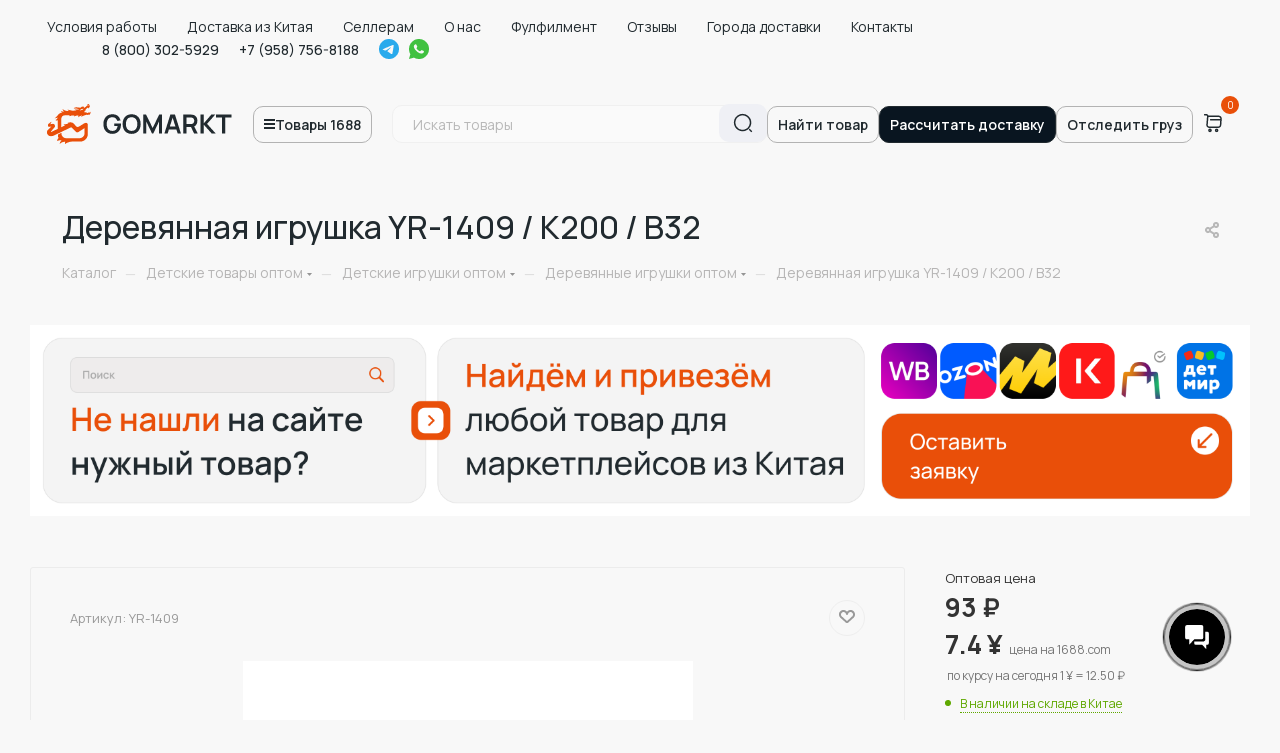

--- FILE ---
content_type: text/html; charset=UTF-8
request_url: https://gomarkt.ru/catalog/detskie_igrushki_optom/derevyannye_igrushki_optom/derevyannaya_igrushka_yr_1409_k200_v32/
body_size: 56365
content:
<!DOCTYPE html>
<html xmlns="http://www.w3.org/1999/xhtml" xml:lang="ru" lang="ru"  >
<head><link rel="canonical" href="https://gomarkt.ru/catalog/detskie_igrushki_optom/derevyannye_igrushki_optom/derevyannaya_igrushka_yr_1409_k200_v32/">
	<title>Деревянная игрушка YR-1409 / К200 / В32 оптом</title>
	<meta name="viewport" content="initial-scale=1.0, width=device-width" />
	<meta name="viewport" content="width=device-width, initial-scale=1, maximum-scale=1, user-scalable=no"/>
	<meta name="HandheldFriendly" content="true" />
	<meta name="yes" content="yes" />
	<meta name="apple-mobile-web-app-status-bar-style" content="black" />
	<meta name="SKYPE_TOOLBAR" content="SKYPE_TOOLBAR_PARSER_COMPATIBLE" />
	
        
	<meta http-equiv="Content-Type" content="text/html; charset=UTF-8" />
<meta name="description" content="Оптовые поставки товара Деревянная игрушка yr-1409 / К200 / В32 с доставкой из Китая. Gomarkt - надежный поставщик товаров оптом под ключ." />
<link href="/bitrix/js/main/core/css/core.min.css?17142288322854" rel="stylesheet" />
<script data-skip-moving="true">(function(w, d, n) {var cl = "bx-core";var ht = d.documentElement;var htc = ht ? ht.className : undefined;if (htc === undefined || htc.indexOf(cl) !== -1){return;}var ua = n.userAgent;if (/(iPad;)|(iPhone;)/i.test(ua)){cl += " bx-ios";}else if (/Android/i.test(ua)){cl += " bx-android";}cl += (/(ipad|iphone|android|mobile|touch)/i.test(ua) ? " bx-touch" : " bx-no-touch");cl += w.devicePixelRatio && w.devicePixelRatio >= 2? " bx-retina": " bx-no-retina";var ieVersion = -1;if (/AppleWebKit/.test(ua)){cl += " bx-chrome";}else if ((ieVersion = getIeVersion()) > 0){cl += " bx-ie bx-ie" + ieVersion;if (ieVersion > 7 && ieVersion < 10 && !isDoctype()){cl += " bx-quirks";}}else if (/Opera/.test(ua)){cl += " bx-opera";}else if (/Gecko/.test(ua)){cl += " bx-firefox";}if (/Macintosh/i.test(ua)){cl += " bx-mac";}ht.className = htc ? htc + " " + cl : cl;function isDoctype(){if (d.compatMode){return d.compatMode == "CSS1Compat";}return d.documentElement && d.documentElement.clientHeight;}function getIeVersion(){if (/Opera/i.test(ua) || /Webkit/i.test(ua) || /Firefox/i.test(ua) || /Chrome/i.test(ua)){return -1;}var rv = -1;if (!!(w.MSStream) && !(w.ActiveXObject) && ("ActiveXObject" in w)){rv = 11;}else if (!!d.documentMode && d.documentMode >= 10){rv = 10;}else if (!!d.documentMode && d.documentMode >= 9){rv = 9;}else if (d.attachEvent && !/Opera/.test(ua)){rv = 8;}if (rv == -1 || rv == 8){var re;if (n.appName == "Microsoft Internet Explorer"){re = new RegExp("MSIE ([0-9]+[\.0-9]*)");if (re.exec(ua) != null){rv = parseFloat(RegExp.$1);}}else if (n.appName == "Netscape"){rv = 11;re = new RegExp("Trident/.*rv:([0-9]+[\.0-9]*)");if (re.exec(ua) != null){rv = parseFloat(RegExp.$1);}}}return rv;}})(window, document, navigator);</script>

<link href="/bitrix/js/ui/fonts/opensans/ui.font.opensans.min.css?17142288351861"  rel="stylesheet" />
<link href="/bitrix/js/main/popup/dist/main.popup.bundle.min.css?171422883223459"  rel="stylesheet" />
<link href="/bitrix/cache/css/s1/aspro_max/page_4604b91265a6b824253ba878b52e1c99/page_4604b91265a6b824253ba878b52e1c99_v1.css?176124644941117"  rel="stylesheet" />
<link href="/bitrix/cache/css/s1/aspro_max/template_5172b47083cd488de554a9254021f01a/template_5172b47083cd488de554a9254021f01a_v1.css?17612518971360890"  data-template-style="true" rel="stylesheet" />




<script data-skip-moving='true'>window['asproRecaptcha'] = {params: {'recaptchaColor':'light','recaptchaLogoShow':'n','recaptchaSize':'invisible','recaptchaBadge':'bottomright','recaptchaLang':'ru'},key: '6Le3m8UpAAAAANDYJMW2cCOXYR5o7Aw4FlrY4R0V',ver: '2'};</script>
<script data-skip-moving='true'>!function(c,t,e,n,p){function a(e){var a=t.getElementById(e);if(a&&!(a.className.indexOf("g-recaptcha")<0)&&c.grecaptcha&&!a.children.length)if("3"==c[p].ver)a.innerHTML='<textarea class="g-recaptcha-response" style="display:none;resize:0;" name="g-recaptcha-response"></textarea>',grecaptcha.ready(function(){grecaptcha.execute(c[p].key,{action:"maxscore"}).then(function(e){a.innerHTML='<textarea class="g-recaptcha-response" style="display:none;resize:0;" name="g-recaptcha-response">'+e+"</textarea>"})});else{var r=grecaptcha.render(e,{sitekey:c[p].key+"",theme:c[p].params.recaptchaColor+"",size:c[p].params.recaptchaSize+"",callback:"onCaptchaVerify"+c[p].params.recaptchaSize,badge:c[p].params.recaptchaBadge});$(a).attr("data-widgetid",r)}}c.onLoadRenderRecaptcha=function(){for(var e in c[n].args)c[n].args.hasOwnProperty(e)&&a(c[n].args[e][0]);c[n]=function(e){a(e)}},c[n]=c[n]||function(){var e,a,r;c[n].args=c[n].args||[],c[n].args.push(arguments),a="recaptchaApiLoader",(e=t).getElementById(a)||((r=e.createElement("script")).id=a,r.src="//www.google.com/recaptcha/api.js?hl="+c[p].params.recaptchaLang+"&onload=onLoadRenderRecaptcha&render="+("3"==c[p].ver?c[p].key:"explicit"),e.head.appendChild(r))}}(window,document,0,"renderRecaptchaById","asproRecaptcha");</script>
<script data-skip-moving='true'>!function(){function i(a){for(var e=a;e;)if("form"===(e=e.parentNode).nodeName.toLowerCase())return e;return null}function s(a){var e=[],t=null,n=!1;void 0!==a&&(n=null!==a),t=n?a.getElementsByTagName("input"):document.getElementsByName("captcha_word");for(var r=0;r<t.length;r++)"captcha_word"===t[r].name&&e.push(t[r]);return e}function l(a){for(var e=[],t=a.getElementsByTagName("img"),n=0;n<t.length;n++)!/\/bitrix\/tools\/captcha.php\?(captcha_code|captcha_sid)=[^>]*?/i.test(t[n].src)&&"captcha"!==t[n].id||e.push(t[n]);return e}function h(a){var e="recaptcha-dynamic-"+(new Date).getTime();if(null!==document.getElementById(e)){for(var t=null;t=Math.floor(65535*Math.random()),null!==document.getElementById(e+t););e+=t}var n=document.createElement("div");n.id=e,n.className="g-recaptcha",n.attributes["data-sitekey"]=window.asproRecaptcha.key,a.parentNode&&(a.parentNode.className+=" recaptcha_text",a.parentNode.replaceChild(n,a)),renderRecaptchaById(e)}function a(){for(var a,e,t,n,r=function(){var a=s(null);if(0===a.length)return[];for(var e=[],t=0;t<a.length;t++){var n=i(a[t]);null!==n&&e.push(n)}return e}(),c=0;c<r.length;c++){var o=r[c],p=s(o);if(0!==p.length){var d=l(o);if(0!==d.length){for(a=0;a<p.length;a++)h(p[a]);for(a=0;a<d.length;a++)t=d[a],void 0,n="[data-uri]",t.attributes.src=n,t.style.display="none","src"in t&&(t.parentNode&&(t.parentNode.className+=" recaptcha_tmp_img"),t.src=n);e=o,"function"==typeof $&&$(e).find(".captcha-row label > span").length&&$(e).find(".captcha-row label > span").html(BX.message("RECAPTCHA_TEXT")+' <span class="star">*</span>')}}}}document.addEventListener?document.addEventListener("DOMNodeInserted",function(){try{return function(){if("undefined"!=typeof renderRecaptchaById)for(var a=document.getElementsByClassName("g-recaptcha"),e=0;e<a.length;e++){var t=a[e];if(0===t.innerHTML.length){var n=t.id;if("string"==typeof n&&0!==n.length){if("function"==typeof $){var r=$(t).closest(".captcha-row");r.length&&("3"==window.asproRecaptcha.ver?r.hide():(r.addClass(window.asproRecaptcha.params.recaptchaSize+" logo_captcha_"+window.asproRecaptcha.params.recaptchaLogoShow+" "+window.asproRecaptcha.params.recaptchaBadge),r.find(".captcha_image").addClass("recaptcha_tmp_img"),r.find(".captcha_input").addClass("recaptcha_text"),"invisible"!==window.asproRecaptcha.params.recaptchaSize&&(r.find("input.recaptcha").length||$('<input type="text" class="recaptcha" value="" />').appendTo(r))))}renderRecaptchaById(n)}}}}(),window.renderRecaptchaById&&window.asproRecaptcha&&window.asproRecaptcha.key?(a(),!0):(console.error("Bad captcha keys or module error"),!0)}catch(a){return console.error(a),!0}},!1):console.warn("Your browser does not support dynamic ReCaptcha replacement")}();</script>
<link rel="preload" href="https://fonts.googleapis.com/css?family=Montserrat:300italic,400italic,500italic,700italic,400,300,500,700subset=latin,cyrillic-ext" as="style" crossorigin>
<link rel="stylesheet" href="https://fonts.googleapis.com/css?family=Montserrat:300italic,400italic,500italic,700italic,400,300,500,700subset=latin,cyrillic-ext">
					<script data-skip-moving="true" src="/bitrix/js/aspro.max/jquery-2.1.3.min.js"></script>
					<script data-skip-moving="true" src="/bitrix/templates/aspro_max/js/speed.min.js?=1714228839"></script>
<link rel="shortcut icon" href="/favicon.ico?1739729085" type="image/x-icon" />
<link rel="apple-touch-icon" sizes="180x180" href="/upload/CMax/2f4/2f4b92ddf2da9875827680f80df6a205.png" />
<meta property="og:description" content="Оптовые поставки товара Деревянная игрушка yr-1409 / К200 / В32 с доставкой из Китая. Gomarkt - надежный поставщик товаров оптом под ключ." />
<meta property="og:image" content="https://gomarkt.ru:443/upload/iblock/dcb/dcb86e6efb627ed435903519a2a67a82.jpg" />
<link rel="image_src" href="https://gomarkt.ru:443/upload/iblock/dcb/dcb86e6efb627ed435903519a2a67a82.jpg"  />
<meta property="og:title" content="Деревянная игрушка YR-1409 / К200 / В32 оптом" />
<meta property="og:type" content="website" />
<meta property="og:url" content="https://gomarkt.ru:443/catalog/detskie_igrushki_optom/derevyannye_igrushki_optom/derevyannaya_igrushka_yr_1409_k200_v32/" />
<meta property="og:title" content="Деревянная игрушка YR-1409 / К200 / В32 оптом"/><meta property="twitter:title" content="Деревянная игрушка YR-1409 / К200 / В32 оптом"/>
<meta property="og:url" content="https://gomarkt.ru/catalog/detskie_igrushki_optom/derevyannye_igrushki_optom/derevyannaya_igrushka_yr_1409_k200_v32/" /><meta property="twitter:url" content="https://gomarkt.ru/catalog/detskie_igrushki_optom/derevyannye_igrushki_optom/derevyannaya_igrushka_yr_1409_k200_v32/" />
<meta property="og:description" content="Оптовые поставки товара Деревянная игрушка yr-1409 / К200 / В32 с доставкой из Китая. Gomarkt - надежный поставщик товаров оптом под ключ."/><meta property="twitter:description" content="Оптовые поставки товара Деревянная игрушка yr-1409 / К200 / В32 с доставкой из Китая. Gomarkt - надежный поставщик товаров оптом под ключ."/>
<meta property="og:image" content="https://gomarkt.ru/socbanner.jpg"/>
<meta property="og:image:width" content="1200"/>
<meta property="og:image:height" content="630"/>
<meta property="og:site_name" content="GOMARKT.RU - надёжный партнер для вашего бизнеса с Китаем"/>
<meta property="twitter:image" content="https://gomarkt.ru/socbanner.jpg"/>
<meta property="twitter:image:width" content="1200"/>
<meta property="twitter:card" content="summary_large_image">

				<style>.cls-1{clip-path: inherit !important;}</style>                                                                                                                                                                                                                                                                                                                                                                                                                                                                                                                                                                                                                                                                                                                                                                                                                                                                                                                                                                                                                                                                                                                                                                                                                                                                                                                                                                                                                                                                                                                                                                                                                                                                                                                                                                                                              <link rel="stylesheet" href="/images2/nouislider.css" />
                    <link href="https://fonts.googleapis.com/css2?family=Manrope:wght@200;400;500;600;700;800&display=swap" rel="stylesheet">
        <!-- <link rel="stylesheet" href="https://cdn.jsdelivr.net/npm/@fancyapps/ui@5.0/dist/fancybox/fancybox.css"/> -->
        <link rel="stylesheet" href="/bitrix/templates/aspro_max/assets/css/slick.css"/>
        <link rel="stylesheet" href="/bitrix/templates/aspro_max/assets/css/style-new.css" />
        <link rel="stylesheet" href="/bitrix/templates/aspro_max/assets/css/style-sass.css" />
		<link rel="stylesheet" href="/bitrix/templates/aspro_max/assets/css/swiper.css" />
        <link rel="stylesheet" href="/bitrix/templates/aspro_max/assets/css/media.css">                                                                                                                                                                                                                                                                                                                                                                                                                                                                                                                                                                                                                                                                                                                                                                                                                                                                                                                                                                                                                                                                                                                                                                                                                                                                                                                                                                                                                                                                                                                                                                                                                                                                                                                                                                                                                              				        </head>
<body class=" site_s1   fill_bg_n" id="main" data-site="/">
<noscript>
</noscript>
	
	<div id="panel"></div>
	


				<!--'start_frame_cache_basketitems-component-block'-->												<div id="ajax_basket"></div>
					<!--'end_frame_cache_basketitems-component-block'-->				<div class="cd-modal-bg"></div>
		<script data-skip-moving="true">
			var solutionName = 'arMaxOptions';
		</script>
		<script src="/bitrix/templates/aspro_max/js/setTheme.php?site_id=s1&site_dir=/" data-skip-moving="true"></script>
				<div class="wrapper1   long_header catalog_page basket_normal basket_fill_WHITE side_LEFT block_side_NORMAL catalog_icons_N banner_auto with_fast_view mheader-v1 header-vcustom header-font-lower_N regions_N title_position_LEFT fill_ footer-vcustom front-vindex1 mfixed_Y mfixed_view_always title-v3 lazy_N with_phones compact-catalog  ">

<div class="mega_fixed_menu">
	<div class="maxwidth-theme">
		<svg class="svg svg-close" width="14" height="14" viewBox="0 0 14 14">
		  <path data-name="Rounded Rectangle 568 copy 16" d="M1009.4,953l5.32,5.315a0.987,0.987,0,0,1,0,1.4,1,1,0,0,1-1.41,0L1008,954.4l-5.32,5.315a0.991,0.991,0,0,1-1.4-1.4L1006.6,953l-5.32-5.315a0.991,0.991,0,0,1,1.4-1.4l5.32,5.315,5.31-5.315a1,1,0,0,1,1.41,0,0.987,0.987,0,0,1,0,1.4Z" transform="translate(-1001 -946)"></path>
		</svg>
		<i class="svg svg-close mask arrow"></i>
		<div class="row">
			<div class="col-md-9">
				<div class="left_menu_block">
					<div class="logo_block flexbox flexbox--row align-items-normal">
						<div class="logo">
							<a href="/"><img src="/upload/CMax/f54/f542fb16bc44f4e86f4f78d70abcd5fe.jpg" alt="Gomarkt - товары для маркетплейсов" title="Gomarkt - товары для маркетплейсов" data-src="" /></a>						</div>
						<div class="top-description addr">
													</div>
					</div>
					<div class="search_block">
						<div class="search_wrap">
							<div class="search-block">
												<div class="search-wrapper">
				<div id="title-search_mega_menu">
					<form action="/catalog/" class="search">
						<div class="search-input-div">
							<input class="search-input" id="title-search-input_mega_menu" type="text" name="q" value="" placeholder="Поиск" size="20" maxlength="50" autocomplete="off" />
						</div>
						<div class="search-button-div">
							<button class="btn btn-search" type="submit" name="s" value="Найти"><i class="svg inline  svg-inline-search2" aria-hidden="true" ><svg class="" width="17" height="17" viewBox="0 0 17 17" aria-hidden="true"><path class="cls-1" d="M16.709,16.719a1,1,0,0,1-1.412,0l-3.256-3.287A7.475,7.475,0,1,1,15,7.5a7.433,7.433,0,0,1-1.549,4.518l3.258,3.289A1,1,0,0,1,16.709,16.719ZM7.5,2A5.5,5.5,0,1,0,13,7.5,5.5,5.5,0,0,0,7.5,2Z"></path></svg></i></button>
							<span class="close-block inline-search-hide"><span class="svg svg-close close-icons"></span></span>
						</div>
					</form>
				</div>
			</div>
								</div>
						</div>
					</div>
					
	<div class="burger_menu_wrapper">
		
			<div class="top_link_wrapper">
				<div class="menu-item dropdown   active">
					<div class="wrap">
						<a class="dropdown-toggle" href="/catalog/">
							<div class="link-title color-theme-hover">
																Каталог товаров							</div>
						</a>
													<span class="tail"></span>
							<div class="burger-dropdown-menu row">
								<div class="menu-wrapper" >
									
																														<div class="col-md-4 dropdown-submenu  ">
																						<a href="/catalog/odezhda_optom/" class="color-theme-hover" title="Одежда">
												<span class="name option-font-bold">Одежда</span>
											</a>
																								<div class="burger-dropdown-menu toggle_menu">
																																									<div class="menu-item  dropdown-submenu ">
															<a href="/catalog/odezhda_optom/zhenskaya_odezhda_optom/" title="Женская одежда">
																<span class="name color-theme-hover">Женская одежда</span>
															</a>
																															<div class="burger-dropdown-menu with_padding">
																																			<div class="menu-item ">
																			<a href="/catalog/odezhda_optom/zhenskaya_odezhda_optom/rubashki_zhenskie_optom/" title="Рубашки женские">
																				<span class="name color-theme-hover">Рубашки женские</span>
																			</a>
																		</div>
																																			<div class="menu-item ">
																			<a href="/catalog/odezhda_optom/zhenskaya_odezhda_optom/bluzki_zhenskie_optom/" title="Блузки">
																				<span class="name color-theme-hover">Блузки</span>
																			</a>
																		</div>
																																			<div class="menu-item ">
																			<a href="/catalog/odezhda_optom/zhenskaya_odezhda_optom/yubki_optom/" title="Юбки">
																				<span class="name color-theme-hover">Юбки</span>
																			</a>
																		</div>
																																			<div class="menu-item ">
																			<a href="/catalog/odezhda_optom/zhenskaya_odezhda_optom/platya_optom/" title="Платья">
																				<span class="name color-theme-hover">Платья</span>
																			</a>
																		</div>
																																			<div class="menu-item ">
																			<a href="/catalog/odezhda_optom/zhenskaya_odezhda_optom/bryuki_zhenskie_optom/" title="Брюки женские">
																				<span class="name color-theme-hover">Брюки женские</span>
																			</a>
																		</div>
																																			<div class="menu-item ">
																			<a href="/catalog/odezhda_optom/zhenskaya_odezhda_optom/bridzhi_i_kapri_optom/" title="Бриджи и капри">
																				<span class="name color-theme-hover">Бриджи и капри</span>
																			</a>
																		</div>
																																			<div class="menu-item ">
																			<a href="/catalog/odezhda_optom/zhenskaya_odezhda_optom/verkhnyaya_zhenskaya_odezhda_optom/" title="Верхняя женская одежда">
																				<span class="name color-theme-hover">Верхняя женская одежда</span>
																			</a>
																		</div>
																																			<div class="menu-item ">
																			<a href="/catalog/odezhda_optom/zhenskaya_odezhda_optom/zhenskie_kostyumy_optom/" title="Костюмы">
																				<span class="name color-theme-hover">Костюмы</span>
																			</a>
																		</div>
																																			<div class="menu-item ">
																			<a href="/catalog/odezhda_optom/zhenskaya_odezhda_optom/zhenskie_sportivnye_kostyumy_optom/" title="Женские спортивные костюмы">
																				<span class="name color-theme-hover">Женские спортивные костюмы</span>
																			</a>
																		</div>
																																			<div class="menu-item ">
																			<a href="/catalog/odezhda_optom/zhenskaya_odezhda_optom/zhenskie_dzhinsy_optom/" title="Женские джинсы">
																				<span class="name color-theme-hover">Женские джинсы</span>
																			</a>
																		</div>
																																			<div class="menu-item ">
																			<a href="/catalog/odezhda_optom/zhenskaya_odezhda_optom/futbolki_i_topy_optom/" title="Футболки и топы ">
																				<span class="name color-theme-hover">Футболки и топы </span>
																			</a>
																		</div>
																																			<div class="menu-item ">
																			<a href="/catalog/odezhda_optom/zhenskaya_odezhda_optom/kardigany_zhenskie_optom/" title="Кардиганы женские">
																				<span class="name color-theme-hover">Кардиганы женские</span>
																			</a>
																		</div>
																																			<div class="menu-item ">
																			<a href="/catalog/odezhda_optom/zhenskaya_odezhda_optom/zhilety_zhenskie_optom/" title="Жилеты женские">
																				<span class="name color-theme-hover">Жилеты женские</span>
																			</a>
																		</div>
																																			<div class="menu-item ">
																			<a href="/catalog/odezhda_optom/zhenskaya_odezhda_optom/zhenskaya_domashnyaya_odezhda_optom/" title="Женская домашняя одежда">
																				<span class="name color-theme-hover">Женская домашняя одежда</span>
																			</a>
																		</div>
																																			<div class="menu-item ">
																			<a href="/catalog/odezhda_optom/zhenskaya_odezhda_optom/zhenskoe_nizhnee_bele_optom/" title="Женское нижнее белье">
																				<span class="name color-theme-hover">Женское нижнее белье</span>
																			</a>
																		</div>
																																			<div class="menu-item ">
																			<a href="/catalog/odezhda_optom/zhenskaya_odezhda_optom/kombinezon_zhenskie_optom/" title="Комбинезон женские">
																				<span class="name color-theme-hover">Комбинезон женские</span>
																			</a>
																		</div>
																																			<div class="menu-item ">
																			<a href="/catalog/odezhda_optom/zhenskaya_odezhda_optom/longslivy_zhenskie_optom/" title="Лонгсливы женские">
																				<span class="name color-theme-hover">Лонгсливы женские</span>
																			</a>
																		</div>
																																			<div class="menu-item ">
																			<a href="/catalog/odezhda_optom/zhenskaya_odezhda_optom/odezhda_dlya_beremennykh_optom/" title="Одежда для беременных">
																				<span class="name color-theme-hover">Одежда для беременных</span>
																			</a>
																		</div>
																																			<div class="menu-item ">
																			<a href="/catalog/odezhda_optom/zhenskaya_odezhda_optom/zhenskie_tolstovki_optom/" title="Женские толстовки">
																				<span class="name color-theme-hover">Женские толстовки</span>
																			</a>
																		</div>
																																	</div>
																													</div>
																																									<div class="menu-item  dropdown-submenu ">
															<a href="/catalog/odezhda_optom/muzhskaya_odezhda_optom/" title="Мужская одежда">
																<span class="name color-theme-hover">Мужская одежда</span>
															</a>
																															<div class="burger-dropdown-menu with_padding">
																																			<div class="menu-item ">
																			<a href="/catalog/odezhda_optom/muzhskaya_odezhda_optom/muzhskie_rubashki_optom/" title="Мужские рубашки">
																				<span class="name color-theme-hover">Мужские рубашки</span>
																			</a>
																		</div>
																																			<div class="menu-item ">
																			<a href="/catalog/odezhda_optom/muzhskaya_odezhda_optom/muzhskie_shorty_optom/" title="Мужские шорты">
																				<span class="name color-theme-hover">Мужские шорты</span>
																			</a>
																		</div>
																																			<div class="menu-item ">
																			<a href="/catalog/odezhda_optom/muzhskaya_odezhda_optom/muzhskie_sportivnye_kostyumy_optom/" title="Мужские спортивные костюмы">
																				<span class="name color-theme-hover">Мужские спортивные костюмы</span>
																			</a>
																		</div>
																																			<div class="menu-item ">
																			<a href="/catalog/odezhda_optom/muzhskaya_odezhda_optom/muzhskie_dzhinsy_optom/" title="Мужские джинсы">
																				<span class="name color-theme-hover">Мужские джинсы</span>
																			</a>
																		</div>
																																			<div class="menu-item ">
																			<a href="/catalog/odezhda_optom/muzhskaya_odezhda_optom/muzhskie_bryuki_optom/" title="Мужские брюки">
																				<span class="name color-theme-hover">Мужские брюки</span>
																			</a>
																		</div>
																																			<div class="menu-item ">
																			<a href="/catalog/odezhda_optom/muzhskaya_odezhda_optom/muzhskie_tolstovki_optom/" title="Мужские толстовки">
																				<span class="name color-theme-hover">Мужские толстовки</span>
																			</a>
																		</div>
																																			<div class="menu-item ">
																			<a href="/catalog/odezhda_optom/muzhskaya_odezhda_optom/muzhskie_futbolki_optom/" title="Мужские футболки">
																				<span class="name color-theme-hover">Мужские футболки</span>
																			</a>
																		</div>
																																			<div class="menu-item ">
																			<a href="/catalog/odezhda_optom/muzhskaya_odezhda_optom/muzhskie_kurtki_optom/" title="Мужские куртки">
																				<span class="name color-theme-hover">Мужские куртки</span>
																			</a>
																		</div>
																																			<div class="menu-item ">
																			<a href="/catalog/odezhda_optom/muzhskaya_odezhda_optom/muzhskie_svitera_optom/" title="Мужские свитера">
																				<span class="name color-theme-hover">Мужские свитера</span>
																			</a>
																		</div>
																																			<div class="menu-item ">
																			<a href="/catalog/odezhda_optom/muzhskaya_odezhda_optom/muzhskie_vodolazki_optom/" title="Мужские водолазки">
																				<span class="name color-theme-hover">Мужские водолазки</span>
																			</a>
																		</div>
																																			<div class="menu-item ">
																			<a href="/catalog/odezhda_optom/muzhskaya_odezhda_optom/muzhskie_kardigany_optom/" title="Мужские кардиганы">
																				<span class="name color-theme-hover">Мужские кардиганы</span>
																			</a>
																		</div>
																																			<div class="menu-item ">
																			<a href="/catalog/odezhda_optom/muzhskaya_odezhda_optom/muzhskie_khalaty_optom/" title="Мужские халаты">
																				<span class="name color-theme-hover">Мужские халаты</span>
																			</a>
																		</div>
																																			<div class="menu-item ">
																			<a href="/catalog/odezhda_optom/muzhskaya_odezhda_optom/muzhskie_pizhamy_optom/" title="Мужские пижамы">
																				<span class="name color-theme-hover">Мужские пижамы</span>
																			</a>
																		</div>
																																			<div class="menu-item ">
																			<a href="/catalog/odezhda_optom/muzhskaya_odezhda_optom/muzhskoe_bele_optom/" title="Мужское белье">
																				<span class="name color-theme-hover">Мужское белье</span>
																			</a>
																		</div>
																																			<div class="menu-item ">
																			<a href="/catalog/odezhda_optom/muzhskaya_odezhda_optom/muzhskie_kombinezony_optom/" title="Мужские комбинезоны">
																				<span class="name color-theme-hover">Мужские комбинезоны</span>
																			</a>
																		</div>
																																			<div class="menu-item ">
																			<a href="/catalog/odezhda_optom/muzhskaya_odezhda_optom/musulmanskaya_odezhda_optom/" title="Мусульманская одежда">
																				<span class="name color-theme-hover">Мусульманская одежда</span>
																			</a>
																		</div>
																																			<div class="menu-item ">
																			<a href="/catalog/odezhda_optom/muzhskaya_odezhda_optom/muzhskie_natsionalnye_kostyumy_optom/" title="Мужские национальные костюмы">
																				<span class="name color-theme-hover">Мужские национальные костюмы</span>
																			</a>
																		</div>
																																	</div>
																													</div>
																																									<div class="menu-item  dropdown-submenu ">
															<a href="/catalog/odezhda_optom/detskaya_odezhda_optom/" title="Детская одежда">
																<span class="name color-theme-hover">Детская одежда</span>
															</a>
																															<div class="burger-dropdown-menu with_padding">
																																			<div class="menu-item ">
																			<a href="/catalog/odezhda_optom/detskaya_odezhda_optom/detskie_kurtki_optom/" title="Детские куртки">
																				<span class="name color-theme-hover">Детские куртки</span>
																			</a>
																		</div>
																																			<div class="menu-item ">
																			<a href="/catalog/odezhda_optom/detskaya_odezhda_optom/detskie_bryuki_optom/" title="Детские брюки">
																				<span class="name color-theme-hover">Детские брюки</span>
																			</a>
																		</div>
																																			<div class="menu-item ">
																			<a href="/catalog/odezhda_optom/detskaya_odezhda_optom/detskie_dzhinsy_optom/" title="Детские джинсы">
																				<span class="name color-theme-hover">Детские джинсы</span>
																			</a>
																		</div>
																																			<div class="menu-item ">
																			<a href="/catalog/odezhda_optom/detskaya_odezhda_optom/detskie_bluzy_i_rubashki_optom/" title="Детские блузы и рубашки">
																				<span class="name color-theme-hover">Детские блузы и рубашки</span>
																			</a>
																		</div>
																																			<div class="menu-item ">
																			<a href="/catalog/odezhda_optom/detskaya_odezhda_optom/detskie_kostyumy_optom/" title="Детские костюмы">
																				<span class="name color-theme-hover">Детские костюмы</span>
																			</a>
																		</div>
																																			<div class="menu-item ">
																			<a href="/catalog/odezhda_optom/detskaya_odezhda_optom/detskie_platya_optom/" title="Детские платья">
																				<span class="name color-theme-hover">Детские платья</span>
																			</a>
																		</div>
																																			<div class="menu-item ">
																			<a href="/catalog/odezhda_optom/detskaya_odezhda_optom/detskie_shorty_optom/" title="Детские шорты">
																				<span class="name color-theme-hover">Детские шорты</span>
																			</a>
																		</div>
																																			<div class="menu-item ">
																			<a href="/catalog/odezhda_optom/detskaya_odezhda_optom/detskie_kombinezony_optom/" title="Детские комбинезоны">
																				<span class="name color-theme-hover">Детские комбинезоны</span>
																			</a>
																		</div>
																																			<div class="menu-item ">
																			<a href="/catalog/odezhda_optom/detskaya_odezhda_optom/detskie_pizhamy_optom/" title="Детские пижамы">
																				<span class="name color-theme-hover">Детские пижамы</span>
																			</a>
																		</div>
																																			<div class="menu-item ">
																			<a href="/catalog/odezhda_optom/detskaya_odezhda_optom/detskoe_bele_optom/" title="Детское белье">
																				<span class="name color-theme-hover">Детское белье</span>
																			</a>
																		</div>
																																	</div>
																													</div>
																																									<div class="menu-item  dropdown-submenu ">
															<a href="/catalog/odezhda_optom/obuv_optom/" title="Обувь">
																<span class="name color-theme-hover">Обувь</span>
															</a>
																															<div class="burger-dropdown-menu with_padding">
																																			<div class="menu-item ">
																			<a href="/catalog/odezhda_optom/obuv_optom/zhenskaya_obuv_optom/" title="Женская обувь">
																				<span class="name color-theme-hover">Женская обувь</span>
																			</a>
																		</div>
																																			<div class="menu-item ">
																			<a href="/catalog/odezhda_optom/obuv_optom/muzhskaya_obuv_optom/" title="Мужская обувь">
																				<span class="name color-theme-hover">Мужская обувь</span>
																			</a>
																		</div>
																																			<div class="menu-item ">
																			<a href="/catalog/odezhda_optom/obuv_optom/detskaya_obuv_optom/" title="Детская обувь">
																				<span class="name color-theme-hover">Детская обувь</span>
																			</a>
																		</div>
																																	</div>
																													</div>
																																									<div class="menu-item   ">
															<a href="/catalog/odezhda_optom/sumki_optom/" title="Сумки">
																<span class="name color-theme-hover">Сумки</span>
															</a>
																													</div>
																																									<div class="menu-item   ">
															<a href="/catalog/odezhda_optom/chasy_optom/" title="Часы">
																<span class="name color-theme-hover">Часы</span>
															</a>
																													</div>
																									</div>
																					</div>
									
																														<div class="col-md-4 dropdown-submenu  ">
																						<a href="/catalog/tovary_dlya_detey_optom/" class="color-theme-hover" title="Для детей">
												<span class="name option-font-bold">Для детей</span>
											</a>
																								<div class="burger-dropdown-menu toggle_menu">
																																									<div class="menu-item  dropdown-submenu ">
															<a href="/catalog/tovary_dlya_detey_optom/detskie_igrushki_optom/" title="Детские игрушки">
																<span class="name color-theme-hover">Детские игрушки</span>
															</a>
																															<div class="burger-dropdown-menu with_padding">
																																			<div class="menu-item ">
																			<a href="/catalog/tovary_dlya_detey_optom/detskie_igrushki_optom/derevyannye_igrushki_optom/" title="Деревянные игрушки">
																				<span class="name color-theme-hover">Деревянные игрушки</span>
																			</a>
																		</div>
																																			<div class="menu-item ">
																			<a href="/catalog/tovary_dlya_detey_optom/detskie_igrushki_optom/plastikovye_igrushki_optom/" title="Пластиковые игрушки">
																				<span class="name color-theme-hover">Пластиковые игрушки</span>
																			</a>
																		</div>
																																			<div class="menu-item ">
																			<a href="/catalog/tovary_dlya_detey_optom/detskie_igrushki_optom/myagkie_igrushki_optom/" title="Мягкие игрушки">
																				<span class="name color-theme-hover">Мягкие игрушки</span>
																			</a>
																		</div>
																																			<div class="menu-item ">
																			<a href="/catalog/tovary_dlya_detey_optom/detskie_igrushki_optom/igrushki_dlya_vannoy_optom/" title="Игрушки для ванной">
																				<span class="name color-theme-hover">Игрушки для ванной</span>
																			</a>
																		</div>
																																			<div class="menu-item ">
																			<a href="/catalog/tovary_dlya_detey_optom/detskie_igrushki_optom/3d_ruchki_optom/" title="3D ручки">
																				<span class="name color-theme-hover">3D ручки</span>
																			</a>
																		</div>
																																			<div class="menu-item ">
																			<a href="/catalog/tovary_dlya_detey_optom/detskie_igrushki_optom/konstruktory_optom/" title="Конструкторы">
																				<span class="name color-theme-hover">Конструкторы</span>
																			</a>
																		</div>
																																	</div>
																													</div>
																																									<div class="menu-item   ">
															<a href="/catalog/tovary_dlya_detey_optom/detskaya_posuda_optom/" title="Детская посуда">
																<span class="name color-theme-hover">Детская посуда</span>
															</a>
																													</div>
																																									<div class="menu-item   ">
															<a href="/catalog/tovary_dlya_detey_optom/detskie_palatki_optom/" title="Детские палатки">
																<span class="name color-theme-hover">Детские палатки</span>
															</a>
																													</div>
																																									<div class="menu-item   ">
															<a href="/catalog/tovary_dlya_detey_optom/detskie_stulya_optom/" title="Детские стулья">
																<span class="name color-theme-hover">Детские стулья</span>
															</a>
																													</div>
																																									<div class="menu-item  dropdown-submenu ">
															<a href="/catalog/tovary_dlya_detey_optom/detskiy_transport_optom/" title="Детский транспорт">
																<span class="name color-theme-hover">Детский транспорт</span>
															</a>
																															<div class="burger-dropdown-menu with_padding">
																																			<div class="menu-item ">
																			<a href="/catalog/tovary_dlya_detey_optom/detskiy_transport_optom/detskie_kolyaski_optom/" title="Коляски">
																				<span class="name color-theme-hover">Коляски</span>
																			</a>
																		</div>
																																			<div class="menu-item ">
																			<a href="/catalog/tovary_dlya_detey_optom/detskiy_transport_optom/detskie_velosipedy_optom/" title="Велосипеды">
																				<span class="name color-theme-hover">Велосипеды</span>
																			</a>
																		</div>
																																			<div class="menu-item ">
																			<a href="/catalog/tovary_dlya_detey_optom/detskiy_transport_optom/detskie_samokaty_optom/" title="Самокаты">
																				<span class="name color-theme-hover">Самокаты</span>
																			</a>
																		</div>
																																			<div class="menu-item ">
																			<a href="/catalog/tovary_dlya_detey_optom/detskiy_transport_optom/khodunki_detskie_optom/" title="Ходунки детские">
																				<span class="name color-theme-hover">Ходунки детские</span>
																			</a>
																		</div>
																																			<div class="menu-item ">
																			<a href="/catalog/tovary_dlya_detey_optom/detskiy_transport_optom/aksessuary_dlya_kolyasok_optom/" title="Аксессуары для колясок">
																				<span class="name color-theme-hover">Аксессуары для колясок</span>
																			</a>
																		</div>
																																	</div>
																													</div>
																									</div>
																					</div>
									
																														<div class="col-md-4 dropdown-submenu  ">
																						<a href="/catalog/tovary_dlya_doma_optom/" class="color-theme-hover" title="Для дома">
												<span class="name option-font-bold">Для дома</span>
											</a>
																								<div class="burger-dropdown-menu toggle_menu">
																																									<div class="menu-item  dropdown-submenu ">
															<a href="/catalog/tovary_dlya_doma_optom/tovary_dlya_kukhni_optom/" title="Товары для кухни">
																<span class="name color-theme-hover">Товары для кухни</span>
															</a>
																															<div class="burger-dropdown-menu with_padding">
																																			<div class="menu-item ">
																			<a href="/catalog/tovary_dlya_doma_optom/tovary_dlya_kukhni_optom/kukhonnye_nozhi_optom/" title="Кухонные ножи">
																				<span class="name color-theme-hover">Кухонные ножи</span>
																			</a>
																		</div>
																																			<div class="menu-item ">
																			<a href="/catalog/tovary_dlya_doma_optom/tovary_dlya_kukhni_optom/kukhonnye_nabory_optom/" title="Кухонные наборы">
																				<span class="name color-theme-hover">Кухонные наборы</span>
																			</a>
																		</div>
																																			<div class="menu-item ">
																			<a href="/catalog/tovary_dlya_doma_optom/tovary_dlya_kukhni_optom/terki_optom/" title="Терки">
																				<span class="name color-theme-hover">Терки</span>
																			</a>
																		</div>
																																			<div class="menu-item ">
																			<a href="/catalog/tovary_dlya_doma_optom/tovary_dlya_kukhni_optom/melnitsy_dlya_spetsiy_optom/" title="Мельницы для специй">
																				<span class="name color-theme-hover">Мельницы для специй</span>
																			</a>
																		</div>
																																			<div class="menu-item ">
																			<a href="/catalog/tovary_dlya_doma_optom/tovary_dlya_kukhni_optom/ovoshcherezki_optom/" title="Овощерезки">
																				<span class="name color-theme-hover">Овощерезки</span>
																			</a>
																		</div>
																																			<div class="menu-item ">
																			<a href="/catalog/tovary_dlya_doma_optom/tovary_dlya_kukhni_optom/ovoshchechistki_optom/" title="Овощечистки">
																				<span class="name color-theme-hover">Овощечистки</span>
																			</a>
																		</div>
																																			<div class="menu-item ">
																			<a href="/catalog/tovary_dlya_doma_optom/tovary_dlya_kukhni_optom/tekhnika_dlya_kukhni_optom/" title="Техника для кухни">
																				<span class="name color-theme-hover">Техника для кухни</span>
																			</a>
																		</div>
																																			<div class="menu-item ">
																			<a href="/catalog/tovary_dlya_doma_optom/tovary_dlya_kukhni_optom/razdelochnye_doski_optom/" title="Разделочные доски">
																				<span class="name color-theme-hover">Разделочные доски</span>
																			</a>
																		</div>
																																			<div class="menu-item ">
																			<a href="/catalog/tovary_dlya_doma_optom/tovary_dlya_kukhni_optom/kukhonnyy_inventar_optom/" title="Кухонный инвентарь">
																				<span class="name color-theme-hover">Кухонный инвентарь</span>
																			</a>
																		</div>
																																			<div class="menu-item ">
																			<a href="/catalog/tovary_dlya_doma_optom/tovary_dlya_kukhni_optom/tochilki_dlya_nozhey_optom/" title="Точилки для ножей">
																				<span class="name color-theme-hover">Точилки для ножей</span>
																			</a>
																		</div>
																																			<div class="menu-item ">
																			<a href="/catalog/tovary_dlya_doma_optom/tovary_dlya_kukhni_optom/plastikovye_konteynery_optom/" title="Пластиковые контейнеры">
																				<span class="name color-theme-hover">Пластиковые контейнеры</span>
																			</a>
																		</div>
																																			<div class="menu-item ">
																			<a href="/catalog/tovary_dlya_doma_optom/tovary_dlya_kukhni_optom/kukhonnye_devaysy_optom/" title="Кухонные девайсы">
																				<span class="name color-theme-hover">Кухонные девайсы</span>
																			</a>
																		</div>
																																	</div>
																													</div>
																																									<div class="menu-item  dropdown-submenu ">
															<a href="/catalog/tovary_dlya_doma_optom/tovary_dlya_spalni_optom/" title="Товары для спальни">
																<span class="name color-theme-hover">Товары для спальни</span>
															</a>
																															<div class="burger-dropdown-menu with_padding">
																																			<div class="menu-item ">
																			<a href="/catalog/tovary_dlya_doma_optom/tovary_dlya_spalni_optom/postelnoe_bele_optom/" title="Постельное белье">
																				<span class="name color-theme-hover">Постельное белье</span>
																			</a>
																		</div>
																																	</div>
																													</div>
																																									<div class="menu-item  dropdown-submenu ">
															<a href="/catalog/tovary_dlya_doma_optom/tovary_dlya_vannoy_optom/" title="Товары для ванной">
																<span class="name color-theme-hover">Товары для ванной</span>
															</a>
																															<div class="burger-dropdown-menu with_padding">
																																			<div class="menu-item ">
																			<a href="/catalog/tovary_dlya_doma_optom/tovary_dlya_vannoy_optom/dozatory_dlya_myla_optom/" title="Дозаторы для мыла">
																				<span class="name color-theme-hover">Дозаторы для мыла</span>
																			</a>
																		</div>
																																			<div class="menu-item ">
																			<a href="/catalog/tovary_dlya_doma_optom/tovary_dlya_vannoy_optom/polki_dlya_vannoy_optom/" title="Полки для ванной">
																				<span class="name color-theme-hover">Полки для ванной</span>
																			</a>
																		</div>
																																			<div class="menu-item ">
																			<a href="/catalog/tovary_dlya_doma_optom/tovary_dlya_vannoy_optom/kryuchki_dlya_vannoy_optom/" title="Крючки для ванной">
																				<span class="name color-theme-hover">Крючки для ванной</span>
																			</a>
																		</div>
																																	</div>
																													</div>
																																									<div class="menu-item   ">
															<a href="/catalog/tovary_dlya_doma_optom/tovary_dlya_sada_i_ogoroda_optom/" title="Для сада и огорода">
																<span class="name color-theme-hover">Для сада и огорода</span>
															</a>
																													</div>
																																									<div class="menu-item   ">
															<a href="/catalog/tovary_dlya_doma_optom/uvlazhniteli_vozdukha_optom/" title="Увлажнители воздуха">
																<span class="name color-theme-hover">Увлажнители воздуха</span>
															</a>
																													</div>
																																									<div class="menu-item   ">
															<a href="/catalog/tovary_dlya_doma_optom/uborka_optom/" title="Товары для уборки">
																<span class="name color-theme-hover">Товары для уборки</span>
															</a>
																													</div>
																																									<div class="menu-item   ">
															<a href="/catalog/tovary_dlya_doma_optom/nochniki_optom/" title="Ночники">
																<span class="name color-theme-hover">Ночники</span>
															</a>
																													</div>
																																									<div class="menu-item   ">
															<a href="/catalog/tovary_dlya_doma_optom/kofemolki_optom/" title="Кофемолки">
																<span class="name color-theme-hover">Кофемолки</span>
															</a>
																													</div>
																																									<div class="menu-item   ">
															<a href="/catalog/tovary_dlya_doma_optom/termosy_i_termokruzhki_optom/" title="Термосы и термокружки">
																<span class="name color-theme-hover">Термосы и термокружки</span>
															</a>
																													</div>
																																									<div class="menu-item   ">
															<a href="/catalog/tovary_dlya_doma_optom/fonari_optom/" title="Фонари">
																<span class="name color-theme-hover">Фонари</span>
															</a>
																													</div>
																																									<div class="menu-item collapsed  ">
															<a href="/catalog/tovary_dlya_doma_optom/nozhi_optom/" title="Ножи">
																<span class="name color-theme-hover">Ножи</span>
															</a>
																													</div>
																																									<div class="menu-item collapsed  ">
															<a href="/catalog/tovary_dlya_doma_optom/posuda_optom/" title="Посуда">
																<span class="name color-theme-hover">Посуда</span>
															</a>
																													</div>
																																									<div class="menu-item collapsed dropdown-submenu ">
															<a href="/catalog/tovary_dlya_doma_optom/khranenie_veshchey_optom/" title="Хранение вещей">
																<span class="name color-theme-hover">Хранение вещей</span>
															</a>
																															<div class="burger-dropdown-menu with_padding">
																																			<div class="menu-item ">
																			<a href="/catalog/tovary_dlya_doma_optom/khranenie_veshchey_optom/organayzery_i_flakony_optom/" title="Органайзеры и флаконы">
																				<span class="name color-theme-hover">Органайзеры и флаконы</span>
																			</a>
																		</div>
																																			<div class="menu-item ">
																			<a href="/catalog/tovary_dlya_doma_optom/khranenie_veshchey_optom/korziny_dlya_khraneniya_optom/" title="Корзины для хранения">
																				<span class="name color-theme-hover">Корзины для хранения</span>
																			</a>
																		</div>
																																	</div>
																													</div>
																																									<div class="menu-item collapsed  ">
															<a href="/catalog/tovary_dlya_doma_optom/grili_optom/" title="Грили">
																<span class="name color-theme-hover">Грили</span>
															</a>
																													</div>
																																									<div class="menu-item collapsed  ">
															<a href="/catalog/tovary_dlya_doma_optom/tovary_dlya_rukodeliya_optom/" title="Рукоделие">
																<span class="name color-theme-hover">Рукоделие</span>
															</a>
																													</div>
																																									<div class="menu-item collapsed  ">
															<a href="/catalog/tovary_dlya_doma_optom/instrumenty_dlya_vypechki_optom/" title="Инструменты для выпечки">
																<span class="name color-theme-hover">Инструменты для выпечки</span>
															</a>
																													</div>
																																									<div class="menu-item collapsed  ">
															<a href="/catalog/tovary_dlya_doma_optom/turki_optom/" title="Турки">
																<span class="name color-theme-hover">Турки</span>
															</a>
																													</div>
																									</div>
																					</div>
									
																														<div class="col-md-4 dropdown-submenu  ">
																						<a href="/catalog/tovary_dlya_zhivotnykh_optom/" class="color-theme-hover" title="Для животных">
												<span class="name option-font-bold">Для животных</span>
											</a>
																								<div class="burger-dropdown-menu toggle_menu">
																																									<div class="menu-item   ">
															<a href="/catalog/tovary_dlya_zhivotnykh_optom/igrushki_dlya_sobak_optom/" title="Игрушки для собак">
																<span class="name color-theme-hover">Игрушки для собак</span>
															</a>
																													</div>
																																									<div class="menu-item   ">
															<a href="/catalog/tovary_dlya_zhivotnykh_optom/igrushki_dlya_koshek_optom/" title="Игрушки для кошек">
																<span class="name color-theme-hover">Игрушки для кошек</span>
															</a>
																													</div>
																									</div>
																					</div>
									
																														<div class="col-md-4 dropdown-submenu  ">
																						<a href="/catalog/tovary_dlya_krasoty_optom/" class="color-theme-hover" title="Для красоты">
												<span class="name option-font-bold">Для красоты</span>
											</a>
																								<div class="burger-dropdown-menu toggle_menu">
																																									<div class="menu-item   ">
															<a href="/catalog/tovary_dlya_krasoty_optom/massazhery_optom/" title="Массажеры">
																<span class="name color-theme-hover">Массажеры</span>
															</a>
																													</div>
																																									<div class="menu-item   ">
															<a href="/catalog/tovary_dlya_krasoty_optom/epilyatory_optom/" title="Эпиляторы">
																<span class="name color-theme-hover">Эпиляторы</span>
															</a>
																													</div>
																																									<div class="menu-item  dropdown-submenu ">
															<a href="/catalog/tovary_dlya_krasoty_optom/tovary_dlya_volos_optom/" title="Товары для волос">
																<span class="name color-theme-hover">Товары для волос</span>
															</a>
																															<div class="burger-dropdown-menu with_padding">
																																			<div class="menu-item ">
																			<a href="/catalog/tovary_dlya_krasoty_optom/tovary_dlya_volos_optom/aksessuary_dlya_volos_optom/" title="Аксессуары для волос">
																				<span class="name color-theme-hover">Аксессуары для волос</span>
																			</a>
																		</div>
																																	</div>
																													</div>
																																									<div class="menu-item  dropdown-submenu ">
															<a href="/catalog/tovary_dlya_krasoty_optom/tovary_dlya_manikyura_optom/" title="Для маникюра">
																<span class="name color-theme-hover">Для маникюра</span>
															</a>
																															<div class="burger-dropdown-menu with_padding">
																																			<div class="menu-item ">
																			<a href="/catalog/tovary_dlya_krasoty_optom/tovary_dlya_manikyura_optom/lampy_dlya_manikyury_optom/" title="Лампы для маникюра">
																				<span class="name color-theme-hover">Лампы для маникюра</span>
																			</a>
																		</div>
																																			<div class="menu-item ">
																			<a href="/catalog/tovary_dlya_krasoty_optom/tovary_dlya_manikyura_optom/pylesosy_dlya_manikyura_optom/" title="Пылесосы для маникюра">
																				<span class="name color-theme-hover">Пылесосы для маникюра</span>
																			</a>
																		</div>
																																			<div class="menu-item ">
																			<a href="/catalog/tovary_dlya_krasoty_optom/tovary_dlya_manikyura_optom/apparaty_dlya_manikyura_optom/" title="Аппараты для маникюра">
																				<span class="name color-theme-hover">Аппараты для маникюра</span>
																			</a>
																		</div>
																																	</div>
																													</div>
																																									<div class="menu-item   ">
															<a href="/catalog/tovary_dlya_krasoty_optom/tovary_gigieny_optom/" title="Гигиена">
																<span class="name color-theme-hover">Гигиена</span>
															</a>
																													</div>
																																									<div class="menu-item   ">
															<a href="/catalog/tovary_dlya_krasoty_optom/kosmetichki_optom/" title="Косметички">
																<span class="name color-theme-hover">Косметички</span>
															</a>
																													</div>
																									</div>
																					</div>
									
																														<div class="col-md-4 dropdown-submenu  ">
																						<a href="/catalog/tovary_dlya_vzroslykh_optom/" class="color-theme-hover" title="Для взрослых (+18)">
												<span class="name option-font-bold">Для взрослых (+18)</span>
											</a>
																								<div class="burger-dropdown-menu toggle_menu">
																																									<div class="menu-item   ">
															<a href="/catalog/tovary_dlya_vzroslykh_optom/vibratory_optom/" title="Вибраторы">
																<span class="name color-theme-hover">Вибраторы</span>
															</a>
																													</div>
																																									<div class="menu-item   ">
															<a href="/catalog/tovary_dlya_vzroslykh_optom/falloimitatory_optom/" title="Фаллоимитаторы">
																<span class="name color-theme-hover">Фаллоимитаторы</span>
															</a>
																													</div>
																																									<div class="menu-item   ">
															<a href="/catalog/tovary_dlya_vzroslykh_optom/masturbatory_optom/" title="Мастурбаторы">
																<span class="name color-theme-hover">Мастурбаторы</span>
															</a>
																													</div>
																																									<div class="menu-item   ">
															<a href="/catalog/tovary_dlya_vzroslykh_optom/seks_igrushki_optom/" title="Секс игрушки">
																<span class="name color-theme-hover">Секс игрушки</span>
															</a>
																													</div>
																									</div>
																					</div>
									
																														<div class="col-md-4 dropdown-submenu  ">
																						<a href="/catalog/avtotovary_optom/" class="color-theme-hover" title="Автотовары">
												<span class="name option-font-bold">Автотовары</span>
											</a>
																								<div class="burger-dropdown-menu toggle_menu">
																																									<div class="menu-item   ">
															<a href="/catalog/avtotovary_optom/avtomobilnye_pylesosy_optom/" title="Автомобильные пылесосы">
																<span class="name color-theme-hover">Автомобильные пылесосы</span>
															</a>
																													</div>
																									</div>
																					</div>
									
																														<div class="col-md-4 dropdown-submenu  ">
																						<a href="/catalog/tovary_dlya_sporta_i_otdykha_optom/" class="color-theme-hover" title="Спорт и отдых">
												<span class="name option-font-bold">Спорт и отдых</span>
											</a>
																								<div class="burger-dropdown-menu toggle_menu">
																																									<div class="menu-item   ">
															<a href="/catalog/tovary_dlya_sporta_i_otdykha_optom/basseyny_optom/" title="Бассейны">
																<span class="name color-theme-hover">Бассейны</span>
															</a>
																													</div>
																																									<div class="menu-item   ">
															<a href="/catalog/tovary_dlya_sporta_i_otdykha_optom/spasatelnye_zhilety_optom/" title="Спасательные жилеты">
																<span class="name color-theme-hover">Спасательные жилеты</span>
															</a>
																													</div>
																																									<div class="menu-item   ">
															<a href="/catalog/tovary_dlya_sporta_i_otdykha_optom/sportivnyy_inventar_optom/" title="Спортивный инвентарь">
																<span class="name color-theme-hover">Спортивный инвентарь</span>
															</a>
																													</div>
																																									<div class="menu-item   ">
															<a href="/catalog/tovary_dlya_sporta_i_otdykha_optom/palatki_optom/" title="Палатки">
																<span class="name color-theme-hover">Палатки</span>
															</a>
																													</div>
																									</div>
																					</div>
									
																														<div class="col-md-4 dropdown-submenu  ">
																						<a href="/catalog/elektronika_optom/" class="color-theme-hover" title="Электроника">
												<span class="name option-font-bold">Электроника</span>
											</a>
																								<div class="burger-dropdown-menu toggle_menu">
																																									<div class="menu-item   ">
															<a href="/catalog/elektronika_optom/elektrotransport_optom/" title="Электротранспорт">
																<span class="name color-theme-hover">Электротранспорт</span>
															</a>
																													</div>
																									</div>
																					</div>
																	</div>
							</div>
											</div>
				</div>
			</div>
					
		<div class="bottom_links_wrapper row">
								<div class="menu-item col-md-4 unvisible    ">
					<div class="wrap">
						<a class="" href="/company/">
							<div class="link-title color-theme-hover">
																О нас							</div>
						</a>
											</div>
				</div>
								<div class="menu-item col-md-4 unvisible dropdown   ">
					<div class="wrap">
						<a class="dropdown-toggle" href="/services/">
							<div class="link-title color-theme-hover">
																Услуги в Китае							</div>
						</a>
													<span class="tail"></span>
							<div class="burger-dropdown-menu">
								<div class="menu-wrapper" >
									
																														<div class="  ">
																						<a href="/services/dostavka-iz-kitaya/" class="color-theme-hover" title="Доставка из Китая">
												<span class="name option-font-bold">Доставка из Китая</span>
											</a>
																					</div>
									
																														<div class="  ">
																						<a href="/services/avtodostavka-iz-kitaya/" class="color-theme-hover" title="Автодоставка из Китая">
												<span class="name option-font-bold">Автодоставка из Китая</span>
											</a>
																					</div>
									
																														<div class="  ">
																						<a href="/services/avto-ekspress-iz-kitaya/" class="color-theme-hover" title="Авто экспресс из Китая">
												<span class="name option-font-bold">Авто экспресс из Китая</span>
											</a>
																					</div>
									
																														<div class="  ">
																						<a href="/services/zhd-dostavka-iz-kitaya/" class="color-theme-hover" title="Ж/д доставка из Китая">
												<span class="name option-font-bold">Ж/д доставка из Китая</span>
											</a>
																					</div>
									
																														<div class="  ">
																						<a href="/services/aviadostavka-iz-kitaya/" class="color-theme-hover" title="Авиадоставка из Китая">
												<span class="name option-font-bold">Авиадоставка из Китая</span>
											</a>
																					</div>
									
																														<div class="  ">
																						<a href="/services/kargo-iz-kitaya/" class="color-theme-hover" title="Карго из Китая">
												<span class="name option-font-bold">Карго из Китая</span>
											</a>
																					</div>
									
																														<div class="  ">
																						<a href="/services/dostavka-morem-iz-kitaya/" class="color-theme-hover" title="Доставка морем из Китая">
												<span class="name option-font-bold">Доставка морем из Китая</span>
											</a>
																					</div>
									
																														<div class="  ">
																						<a href="/services/sbornaya-dostavka-iz-kitaya/" class="color-theme-hover" title="Сборная доставка из Китая">
												<span class="name option-font-bold">Сборная доставка из Китая</span>
											</a>
																					</div>
									
																														<div class="  ">
																						<a href="/services/ekspress-dostavka-iz-kitaya/" class="color-theme-hover" title="Экспресс доставка из Китая">
												<span class="name option-font-bold">Экспресс доставка из Китая</span>
											</a>
																					</div>
									
																														<div class="  ">
																						<a href="/services/dostavka-konteynera-iz-kitaya/" class="color-theme-hover" title="Доставка контейнера из Китая">
												<span class="name option-font-bold">Доставка контейнера из Китая</span>
											</a>
																					</div>
									
																														<div class="  ">
																						<a href="/services/belaya-dostavka-iz-kitaya/" class="color-theme-hover" title="Белая доставка из Китая">
												<span class="name option-font-bold">Белая доставка из Китая</span>
											</a>
																					</div>
									
																														<div class="  ">
																						<a href="/services/kargo-gruz/" class="color-theme-hover" title="Карго груз">
												<span class="name option-font-bold">Карго груз</span>
											</a>
																					</div>
																	</div>
							</div>
											</div>
				</div>
								<div class="menu-item col-md-4 unvisible    ">
					<div class="wrap">
						<a class="" href="/help/">
							<div class="link-title color-theme-hover">
																Условия работы							</div>
						</a>
											</div>
				</div>
								<div class="menu-item col-md-4 unvisible    ">
					<div class="wrap">
						<a class="" href="/tovary_pod_zakaz/">
							<div class="link-title color-theme-hover">
																Поиск товаров							</div>
						</a>
											</div>
				</div>
								<div class="menu-item col-md-4 unvisible    ">
					<div class="wrap">
						<a class="" href="/calculate/">
							<div class="link-title color-theme-hover">
																Калькулятор доставки							</div>
						</a>
											</div>
				</div>
								<div class="menu-item col-md-4 unvisible    ">
					<div class="wrap">
						<a class="" href="/poisk/">
							<div class="link-title color-theme-hover">
																Отследить груз							</div>
						</a>
											</div>
				</div>
								<div class="menu-item col-md-4 unvisible    ">
					<div class="wrap">
						<a class="" href="/fulfilment/">
							<div class="link-title color-theme-hover">
																Фулфилмент							</div>
						</a>
											</div>
				</div>
								<div class="menu-item col-md-4 unvisible    ">
					<div class="wrap">
						<a class="" href="/contacts/">
							<div class="link-title color-theme-hover">
																Контакты							</div>
						</a>
											</div>
				</div>
					</div>

	</div>
				</div>
			</div>
			<div class="col-md-3">
				<div class="right_menu_block">
					<div class="contact_wrap">
						<div class="info">
							<div class="phone blocks">
								<div class="">
		
								<!-- noindex -->
			<div class="phone with_dropdown white sm">
									<div class="wrap">
						<div>
									<i class="svg inline  svg-inline-phone" aria-hidden="true" ><svg xmlns="http://www.w3.org/2000/svg" width="5" height="11" viewBox="0 0 5 11"><path  data-name="Shape 51 copy 13" class="cls-1" d="M402.738,141a18.086,18.086,0,0,0,1.136,1.727,0.474,0.474,0,0,1-.144.735l-0.3.257a1,1,0,0,1-.805.279,4.641,4.641,0,0,1-1.491-.232,4.228,4.228,0,0,1-1.9-3.1,9.614,9.614,0,0,1,.025-4.3,4.335,4.335,0,0,1,1.934-3.118,4.707,4.707,0,0,1,1.493-.244,0.974,0.974,0,0,1,.8.272l0.3,0.255a0.481,0.481,0,0,1,.113.739c-0.454.677-.788,1.159-1.132,1.731a0.43,0.43,0,0,1-.557.181l-0.468-.061a0.553,0.553,0,0,0-.7.309,6.205,6.205,0,0,0-.395,2.079,6.128,6.128,0,0,0,.372,2.076,0.541,0.541,0,0,0,.7.3l0.468-.063a0.432,0.432,0,0,1,.555.175h0Z" transform="translate(-399 -133)"/></svg></i>					<a rel="nofollow" href="tel:+74993488188">+7 (499) 348-8188</a>
										</div>
					</div>
													<div class="dropdown">
						<div class="wrap srollbar-custom">
																							<div class="more_phone"><a rel="nofollow"  href="tel:+79587568188">+7 (958) 756-8188<span>WhatsApp/TG - 24/7</span></a></div>
													</div>
					</div>
					<i class="svg inline  svg-inline-down" aria-hidden="true" ><svg xmlns="http://www.w3.org/2000/svg" width="5" height="3" viewBox="0 0 5 3"><path class="cls-1" d="M250,80h5l-2.5,3Z" transform="translate(-250 -80)"/></svg></i>							</div>
			<!-- /noindex -->
											</div>
								<div class="callback_wrap">
									<span class="callback-block animate-load font_upper colored" data-event="jqm" data-param-form_id="CALLBACK" data-name="callback">Заказать звонок</span>
								</div>
							</div>
							<div class="question_button_wrapper">
								<span class="btn btn-lg btn-transparent-border-color btn-wide animate-load colored_theme_hover_bg-el" data-event="jqm" data-param-form_id="ASK" data-name="ask">
									Задать вопрос								</span>
							</div>
							<div class="person_wrap">
		<!--'start_frame_cache_header-auth-block1'-->			<!-- noindex --><div class="auth_wr_inner "><a rel="nofollow" title="Личный кабинет" class="personal-link dark-color animate-load" data-event="jqm" data-param-type="auth" data-param-backurl="/catalog/detskie_igrushki_optom/derevyannye_igrushki_optom/derevyannaya_igrushka_yr_1409_k200_v32/" data-name="auth" href="/personal/"><i class="svg inline big svg-inline-cabinet" aria-hidden="true" title="Личный кабинет"><svg class="" width="18" height="18" viewBox="0 0 18 18"><path data-name="Ellipse 206 copy 4" class="cls-1" d="M909,961a9,9,0,1,1,9-9A9,9,0,0,1,909,961Zm2.571-2.5a6.825,6.825,0,0,0-5.126,0A6.825,6.825,0,0,0,911.571,958.5ZM909,945a6.973,6.973,0,0,0-4.556,12.275,8.787,8.787,0,0,1,9.114,0A6.973,6.973,0,0,0,909,945Zm0,10a4,4,0,1,1,4-4A4,4,0,0,1,909,955Zm0-6a2,2,0,1,0,2,2A2,2,0,0,0,909,949Z" transform="translate(-900 -943)"></path></svg></i><span class="wrap"><span class="name">Войти</span></span></a></div><!-- /noindex -->		<!--'end_frame_cache_header-auth-block1'-->
				<!--'start_frame_cache_mobile-basket-with-compare-block1'-->		<!-- noindex -->
					<div class="menu middle">
				<ul>
					<li class="counters">
						<a rel="nofollow" class="dark-color basket-link basket ready " href="/basket/">
							<i class="svg  svg-inline-basket" aria-hidden="true" ><svg class="" width="19" height="16" viewBox="0 0 19 16"><path data-name="Ellipse 2 copy 9" class="cls-1" d="M956.047,952.005l-0.939,1.009-11.394-.008-0.952-1-0.953-6h-2.857a0.862,0.862,0,0,1-.952-1,1.025,1.025,0,0,1,1.164-1h2.327c0.3,0,.6.006,0.6,0.006a1.208,1.208,0,0,1,1.336.918L943.817,947h12.23L957,948v1Zm-11.916-3,0.349,2h10.007l0.593-2Zm1.863,5a3,3,0,1,1-3,3A3,3,0,0,1,945.994,954.005ZM946,958a1,1,0,1,0-1-1A1,1,0,0,0,946,958Zm7.011-4a3,3,0,1,1-3,3A3,3,0,0,1,953.011,954.005ZM953,958a1,1,0,1,0-1-1A1,1,0,0,0,953,958Z" transform="translate(-938 -944)"></path></svg></i>							<span>Корзина<span class="count empted">0</span></span>
						</a>
					</li>
					<li class="counters">
						<a rel="nofollow" class="dark-color basket-link delay ready " href="/basket/#delayed">
							<i class="svg  svg-inline-basket" aria-hidden="true" ><svg xmlns="http://www.w3.org/2000/svg" width="16" height="13" viewBox="0 0 16 13"><defs><style>.clsw-1{fill:#fff;fill-rule:evenodd;}</style></defs><path class="clsw-1" d="M506.755,141.6l0,0.019s-4.185,3.734-5.556,4.973a0.376,0.376,0,0,1-.076.056,1.838,1.838,0,0,1-1.126.357,1.794,1.794,0,0,1-1.166-.4,0.473,0.473,0,0,1-.1-0.076c-1.427-1.287-5.459-4.878-5.459-4.878l0-.019A4.494,4.494,0,1,1,500,135.7,4.492,4.492,0,1,1,506.755,141.6Zm-3.251-5.61A2.565,2.565,0,0,0,501,138h0a1,1,0,1,1-2,0h0a2.565,2.565,0,0,0-2.506-2,2.5,2.5,0,0,0-1.777,4.264l-0.013.019L500,145.1l5.179-4.749c0.042-.039.086-0.075,0.126-0.117l0.052-.047-0.006-.008A2.494,2.494,0,0,0,503.5,135.993Z" transform="translate(-492 -134)"/></svg></i>							<span>Отложенные<span class="count empted">0</span></span>
						</a>
					</li>
				</ul>
			</div>
						<!-- /noindex -->
		<!--'end_frame_cache_mobile-basket-with-compare-block1'-->								</div>							
						</div>
					</div>
					<div class="footer_wrap">
						
		
							<div class="email blocks color-theme-hover">
					<i class="svg inline  svg-inline-email" aria-hidden="true" ><svg xmlns="http://www.w3.org/2000/svg" width="11" height="9" viewBox="0 0 11 9"><path  data-name="Rectangle 583 copy 16" class="cls-1" d="M367,142h-7a2,2,0,0,1-2-2v-5a2,2,0,0,1,2-2h7a2,2,0,0,1,2,2v5A2,2,0,0,1,367,142Zm0-2v-3.039L364,139h-1l-3-2.036V140h7Zm-6.634-5,3.145,2.079L366.634,135h-6.268Z" transform="translate(-358 -133)"/></svg></i>					<a href="mailto:info@gomarkt.ru">info@gomarkt.ru</a><br>				</div>
		
		
							<div class="address blocks">
					<i class="svg inline  svg-inline-addr" aria-hidden="true" ><svg xmlns="http://www.w3.org/2000/svg" width="9" height="12" viewBox="0 0 9 12"><path class="cls-1" d="M959.135,82.315l0.015,0.028L955.5,87l-3.679-4.717,0.008-.013a4.658,4.658,0,0,1-.83-2.655,4.5,4.5,0,1,1,9,0A4.658,4.658,0,0,1,959.135,82.315ZM955.5,77a2.5,2.5,0,0,0-2.5,2.5,2.467,2.467,0,0,0,.326,1.212l-0.014.022,2.181,3.336,2.034-3.117c0.033-.046.063-0.094,0.093-0.142l0.066-.1-0.007-.009a2.468,2.468,0,0,0,.32-1.2A2.5,2.5,0,0,0,955.5,77Z" transform="translate(-951 -75)"/></svg></i>					г. Москва, улица Курьяновская набережная д. 6, стр. 2				</div>
		
							<div class="social-block">
							<div class="social-icons">
		<!-- noindex -->
	<ul>
					<li class="vk">
				<a href="https://vk.com/gomarkt_official" target="_blank" rel="nofollow" title="Вконтакте">
					Вконтакте				</a>
			</li>
													<li class="telegram">
				<a href="https://t.me/gomarktclient" target="_blank" rel="nofollow" title="Telegram">
					Telegram				</a>
			</li>
							<li class="ytb">
				<a href="https://www.youtube.com/@gomarkt/" target="_blank" rel="nofollow" title="YouTube">
					YouTube				</a>
			</li>
									</ul>
	<!-- /noindex -->
</div>						</div>
					</div>
				</div>
			</div>
		</div>
	</div>
</div>

<div id="header">
	<!-- Новая шапка -->
<div class="mobile_menu">
    <div class="mobile_menu_head">
        <div class="mobile_menu_head_left">
                                            <div class="m_flex kurs">
                    <span class="kurs_span">Курс:</span>
                    <span class="kurs_span kurs_usd_chy">$ 7.35 ¥</span>
                    <span class="kurs_span">¥ 12.50 ₽</span>
                </div>
                        <div class="header_phones">
                <a href="tel:88003025929">
                    8 (800) 302-5929</a>
                <a href="tel:79587568188" class="header_last_phone">
                    +7 (958) 756-8188</a>
                <div class="social-icons">
		<!-- noindex -->
	<ul>
					<li class="vk">
				<a href="https://vk.com/gomarkt_official" target="_blank" rel="nofollow" title="Вконтакте">
					Вконтакте				</a>
			</li>
													<li class="telegram">
				<a href="https://t.me/gomarktclient" target="_blank" rel="nofollow" title="Telegram">
					Telegram				</a>
			</li>
							<li class="ytb">
				<a href="https://www.youtube.com/@gomarkt/" target="_blank" rel="nofollow" title="YouTube">
					YouTube				</a>
			</li>
									</ul>
	<!-- /noindex -->
</div>                <a href="https://api.whatsapp.com/send/?phone=78003025929&text&type=phone_number&app_absent=0" target="_blank" class="header_what"></a>
            </div>
            
        </div>
        <div class="mobile_menu_head_right">
            <button type="button" class="btn_mobile_menu_close">
                <svg width="15" height="16" viewBox="0 0 15 16" fill="none" xmlns="http://www.w3.org/2000/svg">
                    <path fill-rule="evenodd" clip-rule="evenodd" d="M14.1422 15.1422L4.54187e-05 1.00008L0.707152 0.292969L14.8493 14.4351L14.1422 15.1422Z" fill="black"/>
                    <path fill-rule="evenodd" clip-rule="evenodd" d="M-0.00146484 15.1422L14.1407 1.00008L14.8478 1.70718L0.705642 15.8493L-0.00146484 15.1422Z" fill="black"/>
                </svg>
            </button>
        </div>
    </div>
    <div class="mobile_menu_body">
        <div class="mobile_menu_body_catalog">
            <a href="/services/">Доставка из Китая</a>
            <div class="tail"></div>
            	<div class="table-menu  ">
		<table>
			<tr>
														<td class="menu-item unvisible     ">
						<div class="wrap">
							<a class="" href="/services/dostavka-iz-kitaya/">
								<div>
																		Доставка из Китая																		<div class="line-wrapper"><span class="line"></span></div>
								</div>
							</a>
													</div>
					</td>
														<td class="menu-item unvisible     ">
						<div class="wrap">
							<a class="" href="/services/avtodostavka-iz-kitaya/">
								<div>
																		Автодоставка из Китая																		<div class="line-wrapper"><span class="line"></span></div>
								</div>
							</a>
													</div>
					</td>
														<td class="menu-item unvisible     ">
						<div class="wrap">
							<a class="" href="/services/avto-ekspress-iz-kitaya/">
								<div>
																		Авто экспресс из Китая																		<div class="line-wrapper"><span class="line"></span></div>
								</div>
							</a>
													</div>
					</td>
														<td class="menu-item unvisible     ">
						<div class="wrap">
							<a class="" href="/services/zhd-dostavka-iz-kitaya/">
								<div>
																		Ж/д доставка из Китая																		<div class="line-wrapper"><span class="line"></span></div>
								</div>
							</a>
													</div>
					</td>
														<td class="menu-item unvisible     ">
						<div class="wrap">
							<a class="" href="/services/aviadostavka-iz-kitaya/">
								<div>
																		Авиадоставка из Китая																		<div class="line-wrapper"><span class="line"></span></div>
								</div>
							</a>
													</div>
					</td>
														<td class="menu-item unvisible     ">
						<div class="wrap">
							<a class="" href="/services/posrednik-1688/">
								<div>
																		Посредник 1688																		<div class="line-wrapper"><span class="line"></span></div>
								</div>
							</a>
													</div>
					</td>
														<td class="menu-item unvisible     ">
						<div class="wrap">
							<a class="" href="/services/kargo-iz-kitaya/">
								<div>
																		Карго из Китая																		<div class="line-wrapper"><span class="line"></span></div>
								</div>
							</a>
													</div>
					</td>
														<td class="menu-item unvisible     ">
						<div class="wrap">
							<a class="" href="/services/dostavka-morem-iz-kitaya/">
								<div>
																		Доставка морем из Китая																		<div class="line-wrapper"><span class="line"></span></div>
								</div>
							</a>
													</div>
					</td>
														<td class="menu-item unvisible     ">
						<div class="wrap">
							<a class="" href="/services/tovary-dlya-marketpleysov/">
								<div>
																		Товары для маркетплейсов																		<div class="line-wrapper"><span class="line"></span></div>
								</div>
							</a>
													</div>
					</td>
														<td class="menu-item unvisible     ">
						<div class="wrap">
							<a class="" href="/services/sbornaya-dostavka-iz-kitaya/">
								<div>
																		Сборная доставка из Китая																		<div class="line-wrapper"><span class="line"></span></div>
								</div>
							</a>
													</div>
					</td>
														<td class="menu-item unvisible     ">
						<div class="wrap">
							<a class="" href="/services/ekspress-dostavka-iz-kitaya/">
								<div>
																		Экспресс доставка из Китая																		<div class="line-wrapper"><span class="line"></span></div>
								</div>
							</a>
													</div>
					</td>
														<td class="menu-item unvisible     ">
						<div class="wrap">
							<a class="" href="/services/dostavka-konteynera-iz-kitaya/">
								<div>
																		Доставка контейнера из Китая																		<div class="line-wrapper"><span class="line"></span></div>
								</div>
							</a>
													</div>
					</td>
														<td class="menu-item unvisible     ">
						<div class="wrap">
							<a class="" href="/services/belaya-dostavka-iz-kitaya/">
								<div>
																		Белая доставка из Китая																		<div class="line-wrapper"><span class="line"></span></div>
								</div>
							</a>
													</div>
					</td>
														<td class="menu-item unvisible     ">
						<div class="wrap">
							<a class="" href="/services/kargo-gruz/">
								<div>
																		Карго груз																		<div class="line-wrapper"><span class="line"></span></div>
								</div>
							</a>
													</div>
					</td>
														<td class="menu-item unvisible     ">
						<div class="wrap">
							<a class="" href="/services/kargo-1688/">
								<div>
																		Карго 1688																		<div class="line-wrapper"><span class="line"></span></div>
								</div>
							</a>
													</div>
					</td>
				<td class="menu-item dropdown js-dropdown nosave unvisible">
					<div class="wrap">
						<a class="dropdown-toggle more-items" href="#">
							<span>+ &nbspЕЩЕ</span>
						</a>
						<span class="tail"></span>
						<ul class="dropdown-menu"></ul>
					</div>
				</td>
			</tr>
		</table>
	</div>
	<script data-skip-moving="true">CheckTopMenuDotted();</script>
        </div>
        <div class="mobile_menu_body_catalog">
            <a href="/catalog/">Товары 1688</a>
            <div class="tail"></div>
            	<div class="table-menu  ">
		<table>
			<tr>
														<td class="menu-item unvisible dropdown wide_menu   ">
						<div class="wrap">
							<a class="dropdown-toggle" href="/catalog/odezhda_optom/">
								<div>
																		Одежда																		<div class="line-wrapper"><span class="line"></span></div>
								</div>
							</a>
								
								<span class="tail"></span>
								<div class="dropdown-menu  BRANDS" >
									<div class="customScrollbar">
																			
										<ul class="menu-wrapper menu-type-2">
												
																										<li class="  ">
																												<a href="/catalog/odezhda_optom/zhenskaya_odezhda_optom/" title="Женская одежда"><span class="name option-font-bold">Женская одежда</span></a>
													</li>
												
												
																										<li class="  ">
																												<a href="/catalog/odezhda_optom/muzhskaya_odezhda_optom/" title="Мужская одежда"><span class="name option-font-bold">Мужская одежда</span></a>
													</li>
												
												
																										<li class="  ">
																												<a href="/catalog/odezhda_optom/detskaya_odezhda_optom/" title="Детская одежда"><span class="name option-font-bold">Детская одежда</span></a>
													</li>
												
												
																										<li class="  ">
																												<a href="/catalog/odezhda_optom/obuv_optom/" title="Обувь"><span class="name option-font-bold">Обувь</span></a>
													</li>
												
												
																										<li class="  ">
																												<a href="/catalog/odezhda_optom/sumki_optom/" title="Сумки"><span class="name option-font-bold">Сумки</span></a>
													</li>
												
												
																										<li class="  ">
																												<a href="/catalog/odezhda_optom/chasy_optom/" title="Часы"><span class="name option-font-bold">Часы</span></a>
													</li>
												
																					</ul>
									</div>
								</div>
													</div>
					</td>
														<td class="menu-item unvisible dropdown wide_menu   ">
						<div class="wrap">
							<a class="dropdown-toggle" href="/catalog/tovary_dlya_detey_optom/">
								<div>
																		Для детей																		<div class="line-wrapper"><span class="line"></span></div>
								</div>
							</a>
								
								<span class="tail"></span>
								<div class="dropdown-menu  BRANDS" >
									<div class="customScrollbar">
																			
										<ul class="menu-wrapper menu-type-2">
												
																										<li class="  ">
																												<a href="/catalog/tovary_dlya_detey_optom/detskie_igrushki_optom/" title="Детские игрушки"><span class="name option-font-bold">Детские игрушки</span></a>
													</li>
												
												
																										<li class="  ">
																												<a href="/catalog/tovary_dlya_detey_optom/detskaya_posuda_optom/" title="Детская посуда"><span class="name option-font-bold">Детская посуда</span></a>
													</li>
												
												
																										<li class="  ">
																												<a href="/catalog/tovary_dlya_detey_optom/detskie_palatki_optom/" title="Детские палатки"><span class="name option-font-bold">Детские палатки</span></a>
													</li>
												
												
																										<li class="  ">
																												<a href="/catalog/tovary_dlya_detey_optom/detskie_stulya_optom/" title="Детские стулья"><span class="name option-font-bold">Детские стулья</span></a>
													</li>
												
												
																										<li class="  ">
																												<a href="/catalog/tovary_dlya_detey_optom/detskiy_transport_optom/" title="Детский транспорт"><span class="name option-font-bold">Детский транспорт</span></a>
													</li>
												
																					</ul>
									</div>
								</div>
													</div>
					</td>
														<td class="menu-item unvisible dropdown wide_menu   ">
						<div class="wrap">
							<a class="dropdown-toggle" href="/catalog/tovary_dlya_doma_optom/">
								<div>
																		Для дома																		<div class="line-wrapper"><span class="line"></span></div>
								</div>
							</a>
								
								<span class="tail"></span>
								<div class="dropdown-menu  BRANDS" >
									<div class="customScrollbar">
																			
										<ul class="menu-wrapper menu-type-2">
												
																										<li class="  ">
																												<a href="/catalog/tovary_dlya_doma_optom/tovary_dlya_kukhni_optom/" title="Товары для кухни"><span class="name option-font-bold">Товары для кухни</span></a>
													</li>
												
												
																										<li class="  ">
																												<a href="/catalog/tovary_dlya_doma_optom/tovary_dlya_spalni_optom/" title="Товары для спальни"><span class="name option-font-bold">Товары для спальни</span></a>
													</li>
												
												
																										<li class="  ">
																												<a href="/catalog/tovary_dlya_doma_optom/tovary_dlya_vannoy_optom/" title="Товары для ванной"><span class="name option-font-bold">Товары для ванной</span></a>
													</li>
												
												
																										<li class="  ">
																												<a href="/catalog/tovary_dlya_doma_optom/tovary_dlya_sada_i_ogoroda_optom/" title="Для сада и огорода"><span class="name option-font-bold">Для сада и огорода</span></a>
													</li>
												
												
																										<li class="  ">
																												<a href="/catalog/tovary_dlya_doma_optom/uvlazhniteli_vozdukha_optom/" title="Увлажнители воздуха"><span class="name option-font-bold">Увлажнители воздуха</span></a>
													</li>
												
												
																										<li class="  ">
																												<a href="/catalog/tovary_dlya_doma_optom/uborka_optom/" title="Товары для уборки"><span class="name option-font-bold">Товары для уборки</span></a>
													</li>
												
												
																										<li class="  ">
																												<a href="/catalog/tovary_dlya_doma_optom/nochniki_optom/" title="Ночники"><span class="name option-font-bold">Ночники</span></a>
													</li>
												
												
																										<li class="  ">
																												<a href="/catalog/tovary_dlya_doma_optom/kofemolki_optom/" title="Кофемолки"><span class="name option-font-bold">Кофемолки</span></a>
													</li>
												
												
																										<li class="  ">
																												<a href="/catalog/tovary_dlya_doma_optom/termosy_i_termokruzhki_optom/" title="Термосы и термокружки"><span class="name option-font-bold">Термосы и термокружки</span></a>
													</li>
												
												
																										<li class="  ">
																												<a href="/catalog/tovary_dlya_doma_optom/fonari_optom/" title="Фонари"><span class="name option-font-bold">Фонари</span></a>
													</li>
												
												
																										<li class="  ">
																												<a href="/catalog/tovary_dlya_doma_optom/nozhi_optom/" title="Ножи"><span class="name option-font-bold">Ножи</span></a>
													</li>
												
												
																										<li class="  ">
																												<a href="/catalog/tovary_dlya_doma_optom/posuda_optom/" title="Посуда"><span class="name option-font-bold">Посуда</span></a>
													</li>
												
												
																										<li class="  ">
																												<a href="/catalog/tovary_dlya_doma_optom/khranenie_veshchey_optom/" title="Хранение вещей"><span class="name option-font-bold">Хранение вещей</span></a>
													</li>
												
												
																										<li class="  ">
																												<a href="/catalog/tovary_dlya_doma_optom/grili_optom/" title="Грили"><span class="name option-font-bold">Грили</span></a>
													</li>
												
												
																										<li class="  ">
																												<a href="/catalog/tovary_dlya_doma_optom/tovary_dlya_rukodeliya_optom/" title="Рукоделие"><span class="name option-font-bold">Рукоделие</span></a>
													</li>
												
												
																										<li class="  ">
																												<a href="/catalog/tovary_dlya_doma_optom/instrumenty_dlya_vypechki_optom/" title="Инструменты для выпечки"><span class="name option-font-bold">Инструменты для выпечки</span></a>
													</li>
												
												
																										<li class="  ">
																												<a href="/catalog/tovary_dlya_doma_optom/turki_optom/" title="Турки"><span class="name option-font-bold">Турки</span></a>
													</li>
												
																					</ul>
									</div>
								</div>
													</div>
					</td>
														<td class="menu-item unvisible dropdown wide_menu   ">
						<div class="wrap">
							<a class="dropdown-toggle" href="/catalog/tovary_dlya_zhivotnykh_optom/">
								<div>
																		Для животных																		<div class="line-wrapper"><span class="line"></span></div>
								</div>
							</a>
								
								<span class="tail"></span>
								<div class="dropdown-menu  BRANDS" >
									<div class="customScrollbar">
																			
										<ul class="menu-wrapper menu-type-2">
												
																										<li class="  ">
																												<a href="/catalog/tovary_dlya_zhivotnykh_optom/igrushki_dlya_sobak_optom/" title="Игрушки для собак"><span class="name option-font-bold">Игрушки для собак</span></a>
													</li>
												
												
																										<li class="  ">
																												<a href="/catalog/tovary_dlya_zhivotnykh_optom/igrushki_dlya_koshek_optom/" title="Игрушки для кошек"><span class="name option-font-bold">Игрушки для кошек</span></a>
													</li>
												
																					</ul>
									</div>
								</div>
													</div>
					</td>
														<td class="menu-item unvisible dropdown wide_menu   ">
						<div class="wrap">
							<a class="dropdown-toggle" href="/catalog/tovary_dlya_krasoty_optom/">
								<div>
																		Для красоты																		<div class="line-wrapper"><span class="line"></span></div>
								</div>
							</a>
								
								<span class="tail"></span>
								<div class="dropdown-menu  BRANDS" >
									<div class="customScrollbar">
																			
										<ul class="menu-wrapper menu-type-2">
												
																										<li class="  ">
																												<a href="/catalog/tovary_dlya_krasoty_optom/massazhery_optom/" title="Массажеры"><span class="name option-font-bold">Массажеры</span></a>
													</li>
												
												
																										<li class="  ">
																												<a href="/catalog/tovary_dlya_krasoty_optom/epilyatory_optom/" title="Эпиляторы"><span class="name option-font-bold">Эпиляторы</span></a>
													</li>
												
												
																										<li class="  ">
																												<a href="/catalog/tovary_dlya_krasoty_optom/tovary_dlya_volos_optom/" title="Товары для волос"><span class="name option-font-bold">Товары для волос</span></a>
													</li>
												
												
																										<li class="  ">
																												<a href="/catalog/tovary_dlya_krasoty_optom/tovary_dlya_manikyura_optom/" title="Для маникюра"><span class="name option-font-bold">Для маникюра</span></a>
													</li>
												
												
																										<li class="  ">
																												<a href="/catalog/tovary_dlya_krasoty_optom/tovary_gigieny_optom/" title="Гигиена"><span class="name option-font-bold">Гигиена</span></a>
													</li>
												
												
																										<li class="  ">
																												<a href="/catalog/tovary_dlya_krasoty_optom/kosmetichki_optom/" title="Косметички"><span class="name option-font-bold">Косметички</span></a>
													</li>
												
																					</ul>
									</div>
								</div>
													</div>
					</td>
														<td class="menu-item unvisible dropdown wide_menu   ">
						<div class="wrap">
							<a class="dropdown-toggle" href="/catalog/tovary_dlya_vzroslykh_optom/">
								<div>
																		Для взрослых (+18)																		<div class="line-wrapper"><span class="line"></span></div>
								</div>
							</a>
								
								<span class="tail"></span>
								<div class="dropdown-menu  BRANDS" >
									<div class="customScrollbar">
																			
										<ul class="menu-wrapper menu-type-2">
												
																										<li class="  ">
																												<a href="/catalog/tovary_dlya_vzroslykh_optom/vibratory_optom/" title="Вибраторы"><span class="name option-font-bold">Вибраторы</span></a>
													</li>
												
												
																										<li class="  ">
																												<a href="/catalog/tovary_dlya_vzroslykh_optom/falloimitatory_optom/" title="Фаллоимитаторы"><span class="name option-font-bold">Фаллоимитаторы</span></a>
													</li>
												
												
																										<li class="  ">
																												<a href="/catalog/tovary_dlya_vzroslykh_optom/masturbatory_optom/" title="Мастурбаторы"><span class="name option-font-bold">Мастурбаторы</span></a>
													</li>
												
												
																										<li class="  ">
																												<a href="/catalog/tovary_dlya_vzroslykh_optom/seks_igrushki_optom/" title="Секс игрушки"><span class="name option-font-bold">Секс игрушки</span></a>
													</li>
												
																					</ul>
									</div>
								</div>
													</div>
					</td>
														<td class="menu-item unvisible dropdown wide_menu   ">
						<div class="wrap">
							<a class="dropdown-toggle" href="/catalog/avtotovary_optom/">
								<div>
																		Автотовары																		<div class="line-wrapper"><span class="line"></span></div>
								</div>
							</a>
								
								<span class="tail"></span>
								<div class="dropdown-menu  BRANDS" >
									<div class="customScrollbar">
																			
										<ul class="menu-wrapper menu-type-2">
												
																										<li class="  ">
																												<a href="/catalog/avtotovary_optom/avtomobilnye_pylesosy_optom/" title="Автомобильные пылесосы"><span class="name option-font-bold">Автомобильные пылесосы</span></a>
													</li>
												
																					</ul>
									</div>
								</div>
													</div>
					</td>
														<td class="menu-item unvisible dropdown wide_menu   ">
						<div class="wrap">
							<a class="dropdown-toggle" href="/catalog/tovary_dlya_sporta_i_otdykha_optom/">
								<div>
																		Спорт и отдых																		<div class="line-wrapper"><span class="line"></span></div>
								</div>
							</a>
								
								<span class="tail"></span>
								<div class="dropdown-menu  BRANDS" >
									<div class="customScrollbar">
																			
										<ul class="menu-wrapper menu-type-2">
												
																										<li class="  ">
																												<a href="/catalog/tovary_dlya_sporta_i_otdykha_optom/basseyny_optom/" title="Бассейны"><span class="name option-font-bold">Бассейны</span></a>
													</li>
												
												
																										<li class="  ">
																												<a href="/catalog/tovary_dlya_sporta_i_otdykha_optom/spasatelnye_zhilety_optom/" title="Спасательные жилеты"><span class="name option-font-bold">Спасательные жилеты</span></a>
													</li>
												
												
																										<li class="  ">
																												<a href="/catalog/tovary_dlya_sporta_i_otdykha_optom/sportivnyy_inventar_optom/" title="Спортивный инвентарь"><span class="name option-font-bold">Спортивный инвентарь</span></a>
													</li>
												
												
																										<li class="  ">
																												<a href="/catalog/tovary_dlya_sporta_i_otdykha_optom/palatki_optom/" title="Палатки"><span class="name option-font-bold">Палатки</span></a>
													</li>
												
																					</ul>
									</div>
								</div>
													</div>
					</td>
														<td class="menu-item unvisible dropdown wide_menu   ">
						<div class="wrap">
							<a class="dropdown-toggle" href="/catalog/elektronika_optom/">
								<div>
																		Электроника																		<div class="line-wrapper"><span class="line"></span></div>
								</div>
							</a>
								
								<span class="tail"></span>
								<div class="dropdown-menu  BRANDS" >
									<div class="customScrollbar">
																			
										<ul class="menu-wrapper menu-type-2">
												
																										<li class="  ">
																												<a href="/catalog/elektronika_optom/elektrotransport_optom/" title="Электротранспорт"><span class="name option-font-bold">Электротранспорт</span></a>
													</li>
												
																					</ul>
									</div>
								</div>
													</div>
					</td>
				<td class="menu-item dropdown js-dropdown nosave unvisible">
					<div class="wrap">
						<a class="dropdown-toggle more-items" href="#">
							<span>+ &nbspЕЩЕ</span>
						</a>
						<span class="tail"></span>
						<ul class="dropdown-menu"></ul>
					</div>
				</td>
			</tr>
		</table>
	</div>
	<script data-skip-moving="true">CheckTopMenuDotted();</script>
        </div>
        <div class="mobile_menu_body_catalog">
            <a href="/sellers/">Селлерам</a>
            <div class="tail"></div>
            	<div class="table-menu  ">
		<table>
			<tr>
														<td class="menu-item unvisible     ">
						<div class="wrap">
							<a class="" href="/services/posrednik-1688/">
								<div>
																		Посредник 1688																		<div class="line-wrapper"><span class="line"></span></div>
								</div>
							</a>
													</div>
					</td>
														<td class="menu-item unvisible     ">
						<div class="wrap">
							<a class="" href="/services/tovary-dlya-marketpleysov/">
								<div>
																		Товары для маркетплейсов																		<div class="line-wrapper"><span class="line"></span></div>
								</div>
							</a>
													</div>
					</td>
														<td class="menu-item unvisible     ">
						<div class="wrap">
							<a class="" href="/services/tovary-dlya-ozon/">
								<div>
																		Товары для OZON																		<div class="line-wrapper"><span class="line"></span></div>
								</div>
							</a>
													</div>
					</td>
														<td class="menu-item unvisible     ">
						<div class="wrap">
							<a class="" href="/services/tovary-dlya-wb/">
								<div>
																		Товары для WB																		<div class="line-wrapper"><span class="line"></span></div>
								</div>
							</a>
													</div>
					</td>
														<td class="menu-item unvisible     ">
						<div class="wrap">
							<a class="" href="/services/vykup-iz-kitaya/">
								<div>
																		Выкуп из Китая																		<div class="line-wrapper"><span class="line"></span></div>
								</div>
							</a>
													</div>
					</td>
														<td class="menu-item unvisible     ">
						<div class="wrap">
							<a class="" href="/services/kompleksnoe-soprovozhdenie-na-marketpleysakh/">
								<div>
																		Комплексное сопровождение на маркетплейсах																		<div class="line-wrapper"><span class="line"></span></div>
								</div>
							</a>
													</div>
					</td>
														<td class="menu-item unvisible     ">
						<div class="wrap">
							<a class="" href="/services/tovary-dlya-amazon/">
								<div>
																		Товары для Amazon																		<div class="line-wrapper"><span class="line"></span></div>
								</div>
							</a>
													</div>
					</td>
				<td class="menu-item dropdown js-dropdown nosave unvisible">
					<div class="wrap">
						<a class="dropdown-toggle more-items" href="#">
							<span>+ &nbspЕЩЕ</span>
						</a>
						<span class="tail"></span>
						<ul class="dropdown-menu"></ul>
					</div>
				</td>
			</tr>
		</table>
	</div>
	<script data-skip-moving="true">CheckTopMenuDotted();</script>
        </div>
            <ul class="top_menu m_flex">
                    <li><a href="/calculate/">Рассчитать доставку</a></li>
                    <li><a href="/help/">Условия работы</a></li>
                    <li><a href="/tovary_pod_zakaz/">Найти товар</a></li>
                    <li><a href="/poisk/">Отследить груз</a></li>
                    <li><a href="/company/">О нас</a></li>
                    <li><a href="/fulfilment/">Фулфилмент</a></li>
                    <li><a href="/company/reviews/">Отзывы</a></li>
                    <li><a href="/offices/">Города доставки</a></li>
                    <li><a href="/contacts/">Контакты</a></li>
            </ul>

    </div>
</div>
<header>
    <div class="m_container header_top m_flex bet v">
        <div class="header_top_left">
                    <ul class="top_menu new m_flex">
                    <li>
                <a href="/help/">Условия работы</a>
            </li>
                    <li>
                <a href="/services/">Доставка из Китая</a>
                                    <ul class="top_menu_2">
                                                    <li><a href="/services/dostavka-iz-kitaya/">Доставка из Китая</a></li>
                                                    <li><a href="/services/avtodostavka-iz-kitaya/">Автодоставка из Китая</a></li>
                                                    <li><a href="/services/avto-ekspress-iz-kitaya/">Авто экспресс из Китая</a></li>
                                                    <li><a href="/services/zhd-dostavka-iz-kitaya/">Ж/д доставка из Китая</a></li>
                                                    <li><a href="/services/aviadostavka-iz-kitaya/">Авиадоставка из Китая</a></li>
                                                    <li><a href="/services/kargo-iz-kitaya/">Карго из Китая</a></li>
                                                    <li><a href="/services/dostavka-morem-iz-kitaya/">Доставка морем из Китая</a></li>
                                                    <li><a href="/services/sbornaya-dostavka-iz-kitaya/">Сборная доставка из Китая</a></li>
                                                    <li><a href="/services/ekspress-dostavka-iz-kitaya/">Экспресс доставка из Китая</a></li>
                                                    <li><a href="/services/dostavka-konteynera-iz-kitaya/">Доставка контейнера из Китая</a></li>
                                                    <li><a href="/services/belaya-dostavka-iz-kitaya/">Белая доставка из Китая</a></li>
                                                    <li><a href="/services/kargo-gruz/">Карго груз</a></li>
                    </ul>
            </li>
                    <li>
                <a href="/sellers/">Селлерам</a>
                                    <ul class="top_menu_2">
                                                    <li><a href="/services/posrednik-1688/">Посредник 1688</a></li>
                                                    <li><a href="/services/tovary-dlya-marketpleysov/">Товары для маркетплейсов</a></li>
                                                    <li><a href="/services/tovary-dlya-ozon/">Товары для OZON</a></li>
                                                    <li><a href="/services/tovary-dlya-wb/">Товары для WB</a></li>
                                                    <li><a href="/services/vykup-iz-kitaya/">Выкуп из Китая</a></li>
                                                    <li><a href="/services/kompleksnoe-soprovozhdenie-na-marketpleysakh/">Комплексное сопровождение на маркетплейсах</a></li>
                                                    <li><a href="/services/tovary-dlya-amazon/">Товары для Amazon</a></li>
                    </ul>
            </li>
                    <li>
                <a href="/company/">О нас</a>
            </li>
                    <li>
                <a href="/fulfilment/">Фулфилмент</a>
            </li>
                    <li>
                <a href="/company/reviews/">Отзывы</a>
            </li>
                    <li>
                <a href="/offices/">Города доставки</a>
            </li>
                    <li>
                <a href="/contacts/">Контакты</a>
            </li>
            </ul>

            
            <div class="header_top_left_logo text2">
                Бизнес с Китаем — это просто                            </div>
                    </div>
        <div class="header_top_right">
            <div class="header_phones m_flex v">
                <a href="tel:+88003025929">
                    8 (800) 302-5929</a>
                <a href="tel:+79587568188" class="header_last_phone">
                    +7 (958) 756-8188                </a>
                <div class="social-icons">
		<!-- noindex -->
	<ul>
					<li class="vk">
				<a href="https://vk.com/gomarkt_official" target="_blank" rel="nofollow" title="Вконтакте">
					Вконтакте				</a>
			</li>
													<li class="telegram">
				<a href="https://t.me/gomarktclient" target="_blank" rel="nofollow" title="Telegram">
					Telegram				</a>
			</li>
							<li class="ytb">
				<a href="https://www.youtube.com/@gomarkt/" target="_blank" rel="nofollow" title="YouTube">
					YouTube				</a>
			</li>
									</ul>
	<!-- /noindex -->
</div>
                <a href="https://api.whatsapp.com/send/?phone=78003025929&text&type=phone_number&app_absent=0" class="header_what" target="_blank"></a>
            </div>
                    </div>
    </div>
    <div class="m_container header_line m_flex v">
        <a href="" class="mobile_menu_btn">
            <span></span>
            <span></span>
            <span></span>
        </a>
        <div class="header_logo">
            <a href="/"><img src="/bitrix/templates/aspro_max/assets/images/logotype.svg"></a>
        </div>
        <div class="header-catalog-menu">
            <a href="/catalog/" class="catalog_btn m_flex v">
                <span class="lines"></span>
                <span>Товары 1688</span>
            </a>
	<div class="header-catalog-menu__items">
					<a href="/catalog/odezhda_optom/">Одежда</a>
					<a href="/catalog/tovary_dlya_detey_optom/">Для детей</a>
					<a href="/catalog/tovary_dlya_doma_optom/">Для дома</a>
					<a href="/catalog/tovary_dlya_zhivotnykh_optom/">Для животных</a>
					<a href="/catalog/tovary_dlya_krasoty_optom/">Для красоты</a>
					<a href="/catalog/tovary_dlya_vzroslykh_optom/">Для взрослых (+18)</a>
					<a href="/catalog/avtotovary_optom/">Автотовары</a>
					<a href="/catalog/tovary_dlya_sporta_i_otdykha_optom/">Спорт и отдых</a>
					<a href="/catalog/elektronika_optom/">Электроника</a>
	</div>
        </div>
        <div class="header_search">
            <form method="get" action="/catalog/">
                <input type="text" placeholder="Искать товары" name="q">
                <input type="submit">
            </form>
        </div>
        
	<div class="top-menu2">
					<a href="/tovary_pod_zakaz/" class="white">Найти товар</a>
					<a href="/calculate/" class="selected">Рассчитать доставку</a>
					<a href="/poisk/" class="">Отследить груз</a>
	</div>
        
        <div class="header_btns m_flex v search__mobile">
                        <a href="/search/" class="header_search_btn"><img src="/bitrix/templates/aspro_max/assets/images/search_icon.svg"></a>
            <!-- <a href="/basket/#delayed" class="fav_btn"><img src="/bitrix/templates/aspro_max/assets/images/fav_icon.png"><span>0</span></a>
						<a href="/basket/" class="top_cart_btn"><img src="/bitrix/templates/aspro_max/assets/images/cart_icon.png"><span>0</span></a> -->
        </div>
        <div class="header_actions">
            										<!--'start_frame_cache_header-basket-with-compare-block1'-->													<!-- noindex -->
											<a rel="nofollow" class="basket-link delay   " href="/basket/#delayed" title="Список отложенных товаров пуст">
							<span class="js-basket-block">
								<i class="svg inline  svg-inline-wish " aria-hidden="true" ><svg width="20" height="18" viewBox="0 0 20 18" xmlns="http://www.w3.org/2000/svg"><path fill-rule="evenodd" clip-rule="evenodd" d="M13.7006 0.833497L13.7013 0.833496C16.6774 0.833496 19.0846 3.25613 19.0846 6.24183C19.0846 9.40798 17.6153 11.9048 15.8693 13.6938C14.1337 15.4721 12.0796 16.6005 10.7635 17.0505C10.5176 17.1366 10.2411 17.1668 10.0013 17.1668C9.76151 17.1668 9.48499 17.1366 9.23911 17.0505C7.923 16.6005 5.86889 15.4721 4.13332 13.6938C2.38729 11.9048 0.917969 9.40798 0.917969 6.24183C0.917969 3.25613 3.32525 0.833496 6.3013 0.833496C7.73845 0.833496 9.03997 1.40013 10.001 2.32022C10.3826 1.9551 10.8173 1.64723 11.2918 1.40784C12.0389 1.03093 12.8639 0.834233 13.7006 0.833497ZM6.3013 2.3335C4.16068 2.3335 2.41797 4.07753 2.41797 6.24183C2.41797 8.90901 3.64865 11.0497 5.20678 12.6461C6.77396 14.2518 8.62625 15.2563 9.72694 15.632L9.73426 15.6345L9.73425 15.6346C9.77068 15.6474 9.86742 15.6668 10.0013 15.6668C10.1352 15.6668 10.2319 15.6474 10.2684 15.6346L10.2757 15.632L10.2757 15.632C11.3764 15.2563 13.2286 14.2518 14.7958 12.6461C16.354 11.0497 17.5846 8.90901 17.5846 6.24183C17.5846 4.07764 15.8421 2.33367 13.7016 2.3335C13.0992 2.33408 12.5053 2.47571 11.9675 2.74706C11.4295 3.01846 10.9626 3.41207 10.6041 3.89637C10.4628 4.08728 10.2394 4.19997 10.0019 4.20016C9.76437 4.20035 9.5408 4.08802 9.39918 3.89732C8.69218 2.94533 7.56944 2.3335 6.3013 2.3335Z"/></svg>
</i>								<span class="title dark_link">Отложенные</span>
								<span class="count">0</span>
							</span>
						</a>
																<a rel="nofollow" class="basket-link basket    " href="/basket/" title="Корзина пуста">
							<span class="js-basket-block">
								<i class="svg inline  svg-inline-basket " aria-hidden="true" ><svg width="18" height="19" viewBox="0 0 18 19" xmlns="http://www.w3.org/2000/svg"><path fill-rule="evenodd" clip-rule="evenodd" d="M5.37042 13.9917C5.37042 13.9917 4.00014 13.9245 3.06078 12.9421C2.3786 12.2286 2.20947 11.0625 2.34619 10.1211C2.51438 7.7064 2.74463 5.65231 2.94068 3.12123C2.9142 2.86026 3.12981 1.90721 2.78294 1.72584C2.04157 1.33822 0.753227 1.49606 0.753227 1.49606C0.753227 1.49606 0.0493164 1.49606 0 0.749969C0.0495592 0 0.723174 0 0.753227 0H2.20273C3.2178 0 4.06778 0.660673 4.3718 1.55833H14.6944C16.5191 1.55833 17.9157 3.05055 17.7841 4.87074L17.3341 11.1205L17.3339 11.1242C17.2124 12.7028 15.8401 13.9917 14.2444 13.9917L5.37042 13.9917ZM4.43519 3.05833L3.7918 10.779C3.77349 10.997 3.80063 11.217 3.87157 11.424C3.94252 11.6309 4.05569 11.8209 4.20391 11.9819C4.35213 12.1429 4.53217 12.2713 4.73262 12.3591C4.93307 12.4468 5.14956 12.492 5.36837 12.4917L5.3694 12.4917L14.2444 12.4917C15.0482 12.4917 15.7755 11.8147 15.8382 11.0106L15.8383 11.0091L16.1629 6.5H6.58606C6.17185 6.5 5.83606 6.16421 5.83606 5.75C5.83606 5.33579 6.17185 5 6.58606 5H16.2709L16.288 4.76281C16.3564 3.81633 15.653 3.05833 14.6944 3.05833H4.43519ZM4.69416 15.1081C5.03016 14.7721 5.48588 14.5833 5.96106 14.5833C6.43624 14.5833 6.89196 14.7721 7.22796 15.1081C7.56396 15.4441 7.75273 15.8998 7.75273 16.375C7.75273 16.8502 7.56396 17.3059 7.22796 17.6419C6.89196 17.9779 6.43624 18.1667 5.96106 18.1667C5.48589 18.1667 5.03017 17.9779 4.69416 17.6419C4.35816 17.3059 4.16939 16.8502 4.16939 16.375C4.16939 15.8998 4.35816 15.4441 4.69416 15.1081ZM5.96106 16.0833C5.88371 16.0833 5.80952 16.1141 5.75482 16.1688C5.70013 16.2235 5.6694 16.2976 5.6694 16.375C5.6694 16.4524 5.70013 16.5265 5.75482 16.5812C5.80952 16.6359 5.88371 16.6667 5.96106 16.6667C6.03842 16.6667 6.11261 16.6359 6.1673 16.5812C6.222 16.5265 6.25273 16.4524 6.25273 16.375C6.25273 16.2976 6.222 16.2235 6.1673 16.1688C6.11261 16.1141 6.03842 16.0833 5.96106 16.0833ZM11.3608 15.1081C11.6968 14.7721 12.1525 14.5833 12.6277 14.5833C13.1029 14.5833 13.5586 14.7721 13.8946 15.1081C14.2306 15.4441 14.4194 15.8998 14.4194 16.375C14.4194 16.8502 14.2306 17.3059 13.8946 17.6419C13.5586 17.9779 13.1029 18.1667 12.6277 18.1667C12.1525 18.1667 11.6968 17.9779 11.3608 17.6419C11.0248 17.3059 10.8361 16.8502 10.8361 16.375C10.8361 15.8998 11.0248 15.4441 11.3608 15.1081ZM12.6277 16.0833C12.5504 16.0833 12.4762 16.1141 12.4215 16.1688C12.3668 16.2235 12.3361 16.2976 12.3361 16.375C12.3361 16.4524 12.3668 16.5265 12.4215 16.5812C12.4762 16.6359 12.5504 16.6667 12.6277 16.6667C12.7051 16.6667 12.7793 16.6359 12.834 16.5812C12.8887 16.5265 12.9194 16.4524 12.9194 16.375C12.9194 16.2976 12.8887 16.2235 12.834 16.1688C12.7793 16.1141 12.7051 16.0833 12.6277 16.0833Z"/></svg>
</i>																<span class="title dark_link">Корзина</span>
																<span class="count">0</span>
							</span>
						</a>
						<span class="basket_hover_block loading_block loading_block_content"></span>
										<!-- /noindex -->
							<!--'end_frame_cache_header-basket-with-compare-block1'-->						        </div>
    </div>
    <div class="header-scroll-banner__bottom">
        <div class="header_phones m_flex v">
            <a href="tel:+88003025929">
                8 (800) 302-5929</a>
            <a href="tel:+79587568188" class="header_last_phone">
                +7 (958) 756-8188            </a>
            <div class="social-icons">
		<!-- noindex -->
	<ul>
					<li class="vk">
				<a href="https://vk.com/gomarkt_official" target="_blank" rel="nofollow" title="Вконтакте">
					Вконтакте				</a>
			</li>
													<li class="telegram">
				<a href="https://t.me/gomarktclient" target="_blank" rel="nofollow" title="Telegram">
					Telegram				</a>
			</li>
							<li class="ytb">
				<a href="https://www.youtube.com/@gomarkt/" target="_blank" rel="nofollow" title="YouTube">
					YouTube				</a>
			</li>
									</ul>
	<!-- /noindex -->
</div>
            <a href="https://api.whatsapp.com/send/?phone=78003025929&text&type=phone_number&app_absent=0" class="header_what" target="_blank"></a>
        </div>
    </div>
</header>

<div class="header-scroll-banner">
        <div class="header-scroll-banner__top">
        <a href="" class="mobile_menu_btn">
            <span></span>
            <span></span>
            <span></span>
        </a>
        <div class="header_top_left_logo">
            <a href="/"><img src="/bitrix/templates/aspro_max/assets/images/logotype.svg"></a>
        </div>
        <div class="header_btns m_flex v">
                        <a href="/search/" class="header_search_btn"><img src="/bitrix/templates/aspro_max/assets/images/search_icon.svg"></a>
            <!-- <a href="/basket/#delayed" class="fav_btn"><img src="/bitrix/templates/aspro_max/assets/images/fav_icon.png"><span>0</span></a>
                <a href="/basket/" class="top_cart_btn"><img src="/bitrix/templates/aspro_max/assets/images/cart_icon.png"><span>0</span></a> -->
        </div>
        <div class="header_actions">
            										<!--'start_frame_cache_header-basket-with-compare-block2'-->													<!-- noindex -->
											<a rel="nofollow" class="basket-link delay   " href="/basket/#delayed" title="Список отложенных товаров пуст">
							<span class="js-basket-block">
								<i class="svg inline  svg-inline-wish " aria-hidden="true" ><svg width="20" height="18" viewBox="0 0 20 18" xmlns="http://www.w3.org/2000/svg"><path fill-rule="evenodd" clip-rule="evenodd" d="M13.7006 0.833497L13.7013 0.833496C16.6774 0.833496 19.0846 3.25613 19.0846 6.24183C19.0846 9.40798 17.6153 11.9048 15.8693 13.6938C14.1337 15.4721 12.0796 16.6005 10.7635 17.0505C10.5176 17.1366 10.2411 17.1668 10.0013 17.1668C9.76151 17.1668 9.48499 17.1366 9.23911 17.0505C7.923 16.6005 5.86889 15.4721 4.13332 13.6938C2.38729 11.9048 0.917969 9.40798 0.917969 6.24183C0.917969 3.25613 3.32525 0.833496 6.3013 0.833496C7.73845 0.833496 9.03997 1.40013 10.001 2.32022C10.3826 1.9551 10.8173 1.64723 11.2918 1.40784C12.0389 1.03093 12.8639 0.834233 13.7006 0.833497ZM6.3013 2.3335C4.16068 2.3335 2.41797 4.07753 2.41797 6.24183C2.41797 8.90901 3.64865 11.0497 5.20678 12.6461C6.77396 14.2518 8.62625 15.2563 9.72694 15.632L9.73426 15.6345L9.73425 15.6346C9.77068 15.6474 9.86742 15.6668 10.0013 15.6668C10.1352 15.6668 10.2319 15.6474 10.2684 15.6346L10.2757 15.632L10.2757 15.632C11.3764 15.2563 13.2286 14.2518 14.7958 12.6461C16.354 11.0497 17.5846 8.90901 17.5846 6.24183C17.5846 4.07764 15.8421 2.33367 13.7016 2.3335C13.0992 2.33408 12.5053 2.47571 11.9675 2.74706C11.4295 3.01846 10.9626 3.41207 10.6041 3.89637C10.4628 4.08728 10.2394 4.19997 10.0019 4.20016C9.76437 4.20035 9.5408 4.08802 9.39918 3.89732C8.69218 2.94533 7.56944 2.3335 6.3013 2.3335Z"/></svg>
</i>								<span class="title dark_link">Отложенные</span>
								<span class="count">0</span>
							</span>
						</a>
																<a rel="nofollow" class="basket-link basket    " href="/basket/" title="Корзина пуста">
							<span class="js-basket-block">
								<i class="svg inline  svg-inline-basket " aria-hidden="true" ><svg width="18" height="19" viewBox="0 0 18 19" xmlns="http://www.w3.org/2000/svg"><path fill-rule="evenodd" clip-rule="evenodd" d="M5.37042 13.9917C5.37042 13.9917 4.00014 13.9245 3.06078 12.9421C2.3786 12.2286 2.20947 11.0625 2.34619 10.1211C2.51438 7.7064 2.74463 5.65231 2.94068 3.12123C2.9142 2.86026 3.12981 1.90721 2.78294 1.72584C2.04157 1.33822 0.753227 1.49606 0.753227 1.49606C0.753227 1.49606 0.0493164 1.49606 0 0.749969C0.0495592 0 0.723174 0 0.753227 0H2.20273C3.2178 0 4.06778 0.660673 4.3718 1.55833H14.6944C16.5191 1.55833 17.9157 3.05055 17.7841 4.87074L17.3341 11.1205L17.3339 11.1242C17.2124 12.7028 15.8401 13.9917 14.2444 13.9917L5.37042 13.9917ZM4.43519 3.05833L3.7918 10.779C3.77349 10.997 3.80063 11.217 3.87157 11.424C3.94252 11.6309 4.05569 11.8209 4.20391 11.9819C4.35213 12.1429 4.53217 12.2713 4.73262 12.3591C4.93307 12.4468 5.14956 12.492 5.36837 12.4917L5.3694 12.4917L14.2444 12.4917C15.0482 12.4917 15.7755 11.8147 15.8382 11.0106L15.8383 11.0091L16.1629 6.5H6.58606C6.17185 6.5 5.83606 6.16421 5.83606 5.75C5.83606 5.33579 6.17185 5 6.58606 5H16.2709L16.288 4.76281C16.3564 3.81633 15.653 3.05833 14.6944 3.05833H4.43519ZM4.69416 15.1081C5.03016 14.7721 5.48588 14.5833 5.96106 14.5833C6.43624 14.5833 6.89196 14.7721 7.22796 15.1081C7.56396 15.4441 7.75273 15.8998 7.75273 16.375C7.75273 16.8502 7.56396 17.3059 7.22796 17.6419C6.89196 17.9779 6.43624 18.1667 5.96106 18.1667C5.48589 18.1667 5.03017 17.9779 4.69416 17.6419C4.35816 17.3059 4.16939 16.8502 4.16939 16.375C4.16939 15.8998 4.35816 15.4441 4.69416 15.1081ZM5.96106 16.0833C5.88371 16.0833 5.80952 16.1141 5.75482 16.1688C5.70013 16.2235 5.6694 16.2976 5.6694 16.375C5.6694 16.4524 5.70013 16.5265 5.75482 16.5812C5.80952 16.6359 5.88371 16.6667 5.96106 16.6667C6.03842 16.6667 6.11261 16.6359 6.1673 16.5812C6.222 16.5265 6.25273 16.4524 6.25273 16.375C6.25273 16.2976 6.222 16.2235 6.1673 16.1688C6.11261 16.1141 6.03842 16.0833 5.96106 16.0833ZM11.3608 15.1081C11.6968 14.7721 12.1525 14.5833 12.6277 14.5833C13.1029 14.5833 13.5586 14.7721 13.8946 15.1081C14.2306 15.4441 14.4194 15.8998 14.4194 16.375C14.4194 16.8502 14.2306 17.3059 13.8946 17.6419C13.5586 17.9779 13.1029 18.1667 12.6277 18.1667C12.1525 18.1667 11.6968 17.9779 11.3608 17.6419C11.0248 17.3059 10.8361 16.8502 10.8361 16.375C10.8361 15.8998 11.0248 15.4441 11.3608 15.1081ZM12.6277 16.0833C12.5504 16.0833 12.4762 16.1141 12.4215 16.1688C12.3668 16.2235 12.3361 16.2976 12.3361 16.375C12.3361 16.4524 12.3668 16.5265 12.4215 16.5812C12.4762 16.6359 12.5504 16.6667 12.6277 16.6667C12.7051 16.6667 12.7793 16.6359 12.834 16.5812C12.8887 16.5265 12.9194 16.4524 12.9194 16.375C12.9194 16.2976 12.8887 16.2235 12.834 16.1688C12.7793 16.1141 12.7051 16.0833 12.6277 16.0833Z"/></svg>
</i>																<span class="title dark_link">Корзина</span>
																<span class="count">0</span>
							</span>
						</a>
						<span class="basket_hover_block loading_block loading_block_content"></span>
										<!-- /noindex -->
							<!--'end_frame_cache_header-basket-with-compare-block2'-->						        </div>
    </div>
    <div class="header-scroll-banner__bottom">
        <div class="header_phones m_flex v">
            <a href="tel:+88003025929">
                8 (800) 302-5929</a>
            <a href="tel:+79587568188" class="header_last_phone">
                +7 (958) 756-8188            </a>
            <div class="social-icons">
		<!-- noindex -->
	<ul>
					<li class="vk">
				<a href="https://vk.com/gomarkt_official" target="_blank" rel="nofollow" title="Вконтакте">
					Вконтакте				</a>
			</li>
													<li class="telegram">
				<a href="https://t.me/gomarktclient" target="_blank" rel="nofollow" title="Telegram">
					Telegram				</a>
			</li>
							<li class="ytb">
				<a href="https://www.youtube.com/@gomarkt/" target="_blank" rel="nofollow" title="YouTube">
					YouTube				</a>
			</li>
									</ul>
	<!-- /noindex -->
</div>
            <a href="https://api.whatsapp.com/send/?phone=78003025929&text&type=phone_number&app_absent=0" class="header_what" target="_blank"></a>
        </div>
    </div>
</div></div>
			


<div id="mobilefilter" class="scrollbar-filter"></div>

		<div class="wraps hover_none" id="content">
				<!--title_content-->
		<div class="top-block-wrapper">
	<section class="page-top maxwidth-theme ">
		<div class="topic">
			<div class="topic__inner">
																			<div class="share hover-block top">
					<div class="shares-block hover-block__item text-center colored_theme_hover_bg-block">
						<i class="svg  svg-inline-down colored_theme_hover_bg-el-svg" aria-hidden="true" ><svg class="svg svg-share"  xmlns="http://www.w3.org/2000/svg" width="14" height="16" viewBox="0 0 14 16"><path  data-name="Ellipse 223 copy 8" class="cls-1" d="M1613,203a2.967,2.967,0,0,1-1.86-.661l-3.22,2.01a2.689,2.689,0,0,1,0,1.3l3.22,2.01A2.961,2.961,0,0,1,1613,207a3,3,0,1,1-3,3,3.47,3.47,0,0,1,.07-0.651l-3.21-2.01a3,3,0,1,1,0-4.678l3.21-2.01A3.472,3.472,0,0,1,1610,200,3,3,0,1,1,1613,203Zm0,8a1,1,0,1,0-1-1A1,1,0,0,0,1613,211Zm-8-7a1,1,0,1,0,1,1A1,1,0,0,0,1605,204Zm8-5a1,1,0,1,0,1,1A1,1,0,0,0,1613,199Z" transform="translate(-1602 -197)"/></svg></i>						<div class="ya-share2 yashare-auto-init hover-block__item-wrapper" data-services="vkontakte,facebook,odnoklassniki,moimir,twitter,viber,whatsapp,skype,telegram"></div>					</div>
				</div>
												<div class="topic__heading">
					<h1 id="pagetitle">Деревянная игрушка YR-1409 / К200 / В32</h1>				</div>
			</div>
		</div>
				<div id="navigation">
			<div class="breadcrumbs" itemscope="" itemtype="http://schema.org/BreadcrumbList"><div class="breadcrumbs__item" id="bx_breadcrumb_0" itemprop="itemListElement" itemscope itemtype="http://schema.org/ListItem"><a class="breadcrumbs__link" href="/catalog/" title="Каталог" itemprop="item"><span itemprop="name" class="breadcrumbs__item-name font_xs">Каталог</span><meta itemprop="position" content="1"></a></div><span class="breadcrumbs__separator">&mdash;</span><div class="breadcrumbs__item breadcrumbs__item--with-dropdown colored_theme_hover_bg-block" id="bx_breadcrumb_1" itemprop="itemListElement" itemscope itemtype="http://schema.org/ListItem"><a class="breadcrumbs__link" href="/catalog/tovary_dlya_detey_optom/" itemprop="item"><span itemprop="name" class="breadcrumbs__item-name font_xs">Детские товары оптом</span><span class="breadcrumbs__arrow-down colored_theme_hover_bg-el-svg"><i class="svg inline  svg-inline-arrow" aria-hidden="true" ><svg xmlns="http://www.w3.org/2000/svg" width="5" height="3" viewBox="0 0 5 3"><path class="cls-1" d="M250,80h5l-2.5,3Z" transform="translate(-250 -80)"/></svg></i></span><meta itemprop="position" content="2"></a><div class="breadcrumbs__dropdown-wrapper"><div class="breadcrumbs__dropdown rounded3"><a class="breadcrumbs__dropdown-item dark_link font_xs" href="/catalog/odezhda_optom/">Одежда</a><a class="breadcrumbs__dropdown-item dark_link font_xs" href="/catalog/tovary_dlya_detey_optom/">Для детей</a><a class="breadcrumbs__dropdown-item dark_link font_xs" href="/catalog/tovary_dlya_doma_optom/">Для дома</a><a class="breadcrumbs__dropdown-item dark_link font_xs" href="/catalog/tovary_dlya_zhivotnykh_optom/">Для животных</a><a class="breadcrumbs__dropdown-item dark_link font_xs" href="/catalog/tovary_dlya_krasoty_optom/">Для красоты</a><a class="breadcrumbs__dropdown-item dark_link font_xs" href="/catalog/tovary_dlya_vzroslykh_optom/">Для взрослых (+18)</a><a class="breadcrumbs__dropdown-item dark_link font_xs" href="/catalog/avtotovary_optom/">Автотовары</a><a class="breadcrumbs__dropdown-item dark_link font_xs" href="/catalog/tovary_dlya_sporta_i_otdykha_optom/">Спорт и отдых</a><a class="breadcrumbs__dropdown-item dark_link font_xs" href="/catalog/elektronika_optom/">Электроника</a></div></div></div><span class="breadcrumbs__separator">&mdash;</span><div class="breadcrumbs__item breadcrumbs__item--with-dropdown colored_theme_hover_bg-block" id="bx_breadcrumb_2" itemprop="itemListElement" itemscope itemtype="http://schema.org/ListItem"><a class="breadcrumbs__link" href="/catalog/tovary_dlya_detey_optom/detskie_igrushki_optom/" itemprop="item"><span itemprop="name" class="breadcrumbs__item-name font_xs">Детские игрушки оптом</span><span class="breadcrumbs__arrow-down colored_theme_hover_bg-el-svg"><i class="svg inline  svg-inline-arrow" aria-hidden="true" ><svg xmlns="http://www.w3.org/2000/svg" width="5" height="3" viewBox="0 0 5 3"><path class="cls-1" d="M250,80h5l-2.5,3Z" transform="translate(-250 -80)"/></svg></i></span><meta itemprop="position" content="3"></a><div class="breadcrumbs__dropdown-wrapper"><div class="breadcrumbs__dropdown rounded3"><a class="breadcrumbs__dropdown-item dark_link font_xs" href="/catalog/tovary_dlya_detey_optom/detskie_igrushki_optom/">Детские игрушки</a><a class="breadcrumbs__dropdown-item dark_link font_xs" href="/catalog/tovary_dlya_detey_optom/detskaya_posuda_optom/">Детская посуда</a><a class="breadcrumbs__dropdown-item dark_link font_xs" href="/catalog/tovary_dlya_detey_optom/detskie_palatki_optom/">Детские палатки</a><a class="breadcrumbs__dropdown-item dark_link font_xs" href="/catalog/tovary_dlya_detey_optom/detskie_stulya_optom/">Детские стулья</a><a class="breadcrumbs__dropdown-item dark_link font_xs" href="/catalog/tovary_dlya_detey_optom/detskiy_transport_optom/">Детский транспорт</a></div></div></div><span class="breadcrumbs__separator">&mdash;</span><div class="breadcrumbs__item breadcrumbs__item--with-dropdown colored_theme_hover_bg-block" id="bx_breadcrumb_3" itemprop="itemListElement" itemscope itemtype="http://schema.org/ListItem"><a class="breadcrumbs__link" href="/catalog/tovary_dlya_detey_optom/detskie_igrushki_optom/derevyannye_igrushki_optom/" itemprop="item"><span itemprop="name" class="breadcrumbs__item-name font_xs">Деревянные игрушки оптом</span><span class="breadcrumbs__arrow-down colored_theme_hover_bg-el-svg"><i class="svg inline  svg-inline-arrow" aria-hidden="true" ><svg xmlns="http://www.w3.org/2000/svg" width="5" height="3" viewBox="0 0 5 3"><path class="cls-1" d="M250,80h5l-2.5,3Z" transform="translate(-250 -80)"/></svg></i></span><meta itemprop="position" content="4"></a><div class="breadcrumbs__dropdown-wrapper"><div class="breadcrumbs__dropdown rounded3"><a class="breadcrumbs__dropdown-item dark_link font_xs" href="/catalog/tovary_dlya_detey_optom/detskie_igrushki_optom/plastikovye_igrushki_optom/">Пластиковые игрушки</a><a class="breadcrumbs__dropdown-item dark_link font_xs" href="/catalog/tovary_dlya_detey_optom/detskie_igrushki_optom/myagkie_igrushki_optom/">Мягкие игрушки</a><a class="breadcrumbs__dropdown-item dark_link font_xs" href="/catalog/tovary_dlya_detey_optom/detskie_igrushki_optom/igrushki_dlya_vannoy_optom/">Игрушки для ванной</a><a class="breadcrumbs__dropdown-item dark_link font_xs" href="/catalog/tovary_dlya_detey_optom/detskie_igrushki_optom/3d_ruchki_optom/">3D ручки</a><a class="breadcrumbs__dropdown-item dark_link font_xs" href="/catalog/tovary_dlya_detey_optom/detskie_igrushki_optom/konstruktory_optom/">Конструкторы</a></div></div></div><span class="breadcrumbs__separator">&mdash;</span>Деревянная игрушка YR-1409 / К200 / В32</div>		</div>
	</section>
</div>		<!--end-title_content-->

							<div class="wrapper_inner  ">
				<div class="container_inner clearfix ">
									<div class="right_block  wide_Y ">
									<div class="middle  ">

										<div class="banner  item  CONTENT_TOP  "  id="bx_1373509569_551">
									<a href="https://gomarkt.ru/tovary_pod_zakaz/" target='_blank'>
									<img src="/upload/iblock/278/278d82343cae5aa400eef4b31701045f.png" alt="Над контентом" title="Над контентом" class="img-responsive" />
									</a>
							</div>
																<div class="container">
																												<div class="main-catalog-wrapper">
	<div class="section-content-wrapper ">
							
				<div class="product-container catalog_detail detail element_custom clearfix" itemscope itemtype="http://schema.org/Product">
			<div class="product-view product-view--side-left">

<div class="basket_props_block" id="bx_basket_div_4139" style="display: none;">
	</div>


<div class="product-info noffer bordered rounded3" id="bx_117848907_4139">
			<meta itemprop="name" content="Деревянная игрушка YR-1409 / К200 / В32" />
	<!--<meta itemprop="url" content="" />-->
	<link itemprop="url" href="/catalog/tovary_dlya_detey_optom/detskie_igrushki_optom/derevyannye_igrushki_optom/derevyannaya_igrushka_yr_1409_k200_v32/">
	<meta itemprop="category" content="Для детей/Детские игрушки/Деревянные игрушки" />
	<meta itemprop="description" content="Деревянная игрушка YR-1409 / К200 / В32" />
		<div class="product-info-headnote clearfix">
		<div class="flexbox flexbox--row align-items-center justify-content-between flex-wrap">
			<div class="col-auto">
				<div class="product-info-headnote__inner">
																
																													<div class="product-info-headnote__article">
							<div class="article muted font_xs" itemprop="additionalProperty" itemscope itemtype="http://schema.org/PropertyValue" >
								<span class="article__title" itemprop="name">Артикул:</span>
								<span class="article__value" itemprop="value">YR-1409</span>
							</div>
						</div>
									</div>
			</div>
			<div class="col-auto">
				<div class="product-info-headnote__inner">
										<div class="product-info-headnote__toolbar">
																				<div class="like_icons list static icons long" data-size="1">
																														<div class="wish_item_button" >
										<span title="Отложить" data-quantity="200" class="wish_item to rounded3 btn btn-xs font_upper_xs btn-transparent" data-item="4139" data-iblock="46"><i class="svg inline  svg-inline-wish ncolor colored" aria-hidden="true" ><svg xmlns="http://www.w3.org/2000/svg" width="16" height="13" viewBox="0 0 16 13"><defs><style>.clsw-1{fill:#fff;fill-rule:evenodd;}</style></defs><path class="clsw-1" d="M506.755,141.6l0,0.019s-4.185,3.734-5.556,4.973a0.376,0.376,0,0,1-.076.056,1.838,1.838,0,0,1-1.126.357,1.794,1.794,0,0,1-1.166-.4,0.473,0.473,0,0,1-.1-0.076c-1.427-1.287-5.459-4.878-5.459-4.878l0-.019A4.494,4.494,0,1,1,500,135.7,4.492,4.492,0,1,1,506.755,141.6Zm-3.251-5.61A2.565,2.565,0,0,0,501,138h0a1,1,0,1,1-2,0h0a2.565,2.565,0,0,0-2.506-2,2.5,2.5,0,0,0-1.777,4.264l-0.013.019L500,145.1l5.179-4.749c0.042-.039.086-0.075,0.126-0.117l0.052-.047-0.006-.008A2.494,2.494,0,0,0,503.5,135.993Z" transform="translate(-492 -134)"/></svg></i></span>
										<span title="В отложенных" data-quantity="200" class="wish_item in added rounded3 btn btn-xs font_upper_xs btn-transparent" style="display: none;" data-item="4139" data-iblock="46"><i class="svg inline  svg-inline-wish ncolor colored" aria-hidden="true" ><svg xmlns="http://www.w3.org/2000/svg" width="16" height="13" viewBox="0 0 16 13"><defs><style>.clsw-1{fill:#fff;fill-rule:evenodd;}</style></defs><path class="clsw-1" d="M506.755,141.6l0,0.019s-4.185,3.734-5.556,4.973a0.376,0.376,0,0,1-.076.056,1.838,1.838,0,0,1-1.126.357,1.794,1.794,0,0,1-1.166-.4,0.473,0.473,0,0,1-.1-0.076c-1.427-1.287-5.459-4.878-5.459-4.878l0-.019A4.494,4.494,0,1,1,500,135.7,4.492,4.492,0,1,1,506.755,141.6Zm-3.251-5.61A2.565,2.565,0,0,0,501,138h0a1,1,0,1,1-2,0h0a2.565,2.565,0,0,0-2.506-2,2.5,2.5,0,0,0-1.777,4.264l-0.013.019L500,145.1l5.179-4.749c0.042-.039.086-0.075,0.126-0.117l0.052-.047-0.006-.008A2.494,2.494,0,0,0,503.5,135.993Z" transform="translate(-492 -134)"/></svg></i></span>
									</div>
																																													</div>
														</div>
				</div>
			</div>
		</div>
	</div>
			<div class="product-detail-gallery swipeignore">
		<div class="product-detail-gallery__container">
			<div class="product-detail-gallery__slider owl-carousel owl-theme big owl-bg-nav short-nav square" data-plugin-options='{"items": "1", "dots": true, "nav": true, "relatedTo": ".product-detail-gallery__slider.thmb", "loop": false}'>
																															<div id="photo-0" class="product-detail-gallery__item product-detail-gallery__item--big text-center">
																	<link href="/upload/iblock/ee8/ee8e90242ae1cd996dfab387f124f4e5.jpg" itemprop="image"/>
																									<a href="/upload/iblock/ee8/ee8e90242ae1cd996dfab387f124f4e5.jpg" data-fancybox="gallery" class="product-detail-gallery__link popup_link fancy" title="Деревянная игрушка YR-1409 / К200 / В32 оптом">
										<img class="lazy product-detail-gallery__picture " data-src="/upload/resize_cache/iblock/ee8/450_450_140cd750bba9870f18aada2478b24840a/ee8e90242ae1cd996dfab387f124f4e5.jpg" src="/upload/resize_cache/iblock/ee8/450_450_140cd750bba9870f18aada2478b24840a/ee8e90242ae1cd996dfab387f124f4e5.jpg"  alt="Деревянная игрушка YR-1409 / К200 / В32 детальное фото" title="Деревянная игрушка YR-1409 / К200 / В32 оптом"/>
									</a>
															</div>
														</div>
						<div class="product-detail-gallery__thmb-container text-center">
				<div class="product-detail-gallery__thmb-inner">
																										</div>
			</div>
		</div>
	</div>
	<div class="right_info">
		<div class="info_item hidden-md hidden-lg">
						
			<div class="main_item_wrapper js-offers-calc">
				<!--'start_frame_cache_qepX1R'-->					<div class="prices_block">
																															
																									
																	</div>
										
					<div class="adaptive-block">
																																																																																																						<div class="price_name font_xs darken">Оптовая цена</div>
																						<div class="cost prices detail detail_with_two_currency">
																																																<div class="with_matrix price_matrix_wrapper">
										<div class="price_name font_xs darken">Оптовая цена</div>
						<div class="prices-wrapper">
															<div class="price font-bold font_mxs">
									<div class="price_value_block values_wrapper">
										<span class="price_value">93</span><span class="price_currency"> ₽</span></div>								</div>
																					</div>
											</div>
																																																																				<div class="with_matrix price_matrix_wrapper">
													<div class="prices-wrapper">
															<div class="price font-bold font_mxs">
																<div class="price_value_block values_wrapper price_base_ch">
																	<span class="price_value">7.4</span><span class="price_currency"> ¥</span>
																</div>
															</div>
															<div class="m_flex_kurs_element_chena">
																<span class="kurs_span_element">цена на 1688.com</span>
															</div>
													</div>
													<div class="prices-wrapper">
																													<div class="m_flex_kurs_element">
																<span class="kurs_span_element">по курсу на сегодня 1 ¥ = 12.50 ₽</span>
															</div>
																											</div>
												</div>
								
							</div>
																									<div class="quantity_block_wrapper">
								<div class="item-stock " data-id="bx_117848907_4139" data-id=bx_117848907_4139_store_quantity><span class="icon stock"></span><span class="value font_sxs"><span class='store_view dotted'>В наличии на складе в Китае</span></span></div>                                <div class="price_one_to">
                                </div>
															</div>
						<div class="" itemprop="offers" itemscope itemtype="http://schema.org/Offer">
							<meta itemprop="price" content="92.5" />
							<meta itemprop="priceCurrency" content="RUB" />
							<link itemprop="availability" href="http://schema.org/InStock" />
						</div>
						<div class="js-prices-in-item"></div>
																	</div>
				<!--'end_frame_cache_qepX1R'-->			</div>
						
						
								</div>
	</div>
						</div>



	

<!--'start_frame_cache_OhECjo'-->	<span id="sale_gift_product_437994358" class="sale_prediction_product_detail_container"></span>
		<!--'end_frame_cache_OhECjo'-->		
	
																																									<div class="ordered-block js-store-scroll">
										<div class="tab-content not_tabs">
																																																																																																																																																																																																																																																																																																																																																																																																																																																																																																																																																												<div class="tab-pane delivery active" id="delivery">
																					<div class="ordered-block__title option-font-bold font_lg">
												Доставка и оплата											</div>
																						<p>
	 Доставим ваш груз в Россию и страны СНГ<br>
	 Минимальный вес груза - 50 кг<br>
 <br>
 <b>Минимальная цена за 1 кг от 0,5 $ за кг</b><br>
</p>
<ul>
	<li>Авиа доставка 9 - 12 дней</li>
	<li>Авто экспресс 15 - 18 дней</li>
	<li>Авто обычное 26 - 30 дней</li>
	<li>Ж/д доставка&nbsp;35 - 45 дней</li>
</ul>
 <b>Оплата за доставку происходит при получении груза в Москве в $ или же в рублях по рыночному курсу.</b><br>
 Наши склады в Гуанджоу, Иу и Москва.
<p>
</p>
<p>
 <b>По всем вопросам:</b><br>
 <a href="tel:+7499348-8188">+7 (499) 348-8188</a><br>
 <a href="tel:+79587568188">+7 (958) 756-8188</a>&nbsp;&nbsp;<a class="social-icons_teleg" href="https://t.me/gomarktclient" target="_blank" rel="nofollow" title="Telegram"></a> <a href="https://wa.me/79587568188" class="social-icons_what" target="_blank"></a>
</p>										</div>
																																																																																																																																																																																																																																																																																																																																																																																																																																																																																																																																																																																																																																																																																																																																																																																																																																																	</div>
				</div>
																																								<div class="gifts">
<!--'start_frame_cache_6zLbbW'-->
	<div id="sale_gift_product_1652134640" class="sale_gift_product_container"></div>
		<!--'end_frame_cache_6zLbbW'--><!--'start_frame_cache_KSBlai'--><div class="ordered-block gifts 22">
	<div class="bx_item_list_you_looked_horizontal detail">
		<div id="sale_gift_main_products_609671869" class="bx_sale_gift_main_products common_product wrapper_block">
					</div>
	</div>
</div>
<!--'end_frame_cache_KSBlai'--></div>
																				<div class="ordered-block goods">
					
									</div>
									<!--'start_frame_cache_des'-->	<!--'end_frame_cache_des'--></div>
<div class="left_block sticky-sidebar-custom product-side main_item_wrapper js-offers-calc show_un_props">
    																																																																																																																<div class="price_name font_xs darken">Оптовая цена</div>
																						<div class="cost prices detail detail_with_two_currency">
																																																<div class="with_matrix price_matrix_wrapper">
										<div class="price_name font_xs darken">Оптовая цена</div>
						<div class="prices-wrapper">
															<div class="price font-bold font_mxs">
									<div class="price_value_block values_wrapper">
										<span class="price_value">93</span><span class="price_currency"> ₽</span></div>								</div>
																					</div>
											</div>
																																																																				<div class="with_matrix price_matrix_wrapper">
													<div class="prices-wrapper">
															<div class="price font-bold font_mxs">
																<div class="price_value_block values_wrapper price_base_ch">
																	<span class="price_value">7.4</span><span class="price_currency"> ¥</span>
																</div>
															</div>
															<div class="m_flex_kurs_element_chena">
																<span class="kurs_span_element">цена на 1688.com</span>
															</div>
													</div>
													<div class="prices-wrapper">
																													<div class="m_flex_kurs_element">
																<span class="kurs_span_element">по курсу на сегодня 1 ¥ = 12.50 ₽</span>
															</div>
																											</div>
												</div>
								
							</div>
																										<div class="quantity_block_wrapper">
								<div class="item-stock " data-id="bx_117848907_4139" id=bx_117848907_4139_store_quantity><span class="icon stock"></span><span class="value font_sxs"><span class='store_view dotted'>В наличии на складе в Китае</span></span></div>                                <div class="price_one_to">
                                </div>
															</div>
																		<div class="js-prices-in-side">
							<div class="buy_block">
																																	<div class="counter_wrapp list big clearfix">
																																											<div class="counter_block_inner">
												<div class="counter_block md" data-item="4139">
							<span class="minus dark-color" id="bx_117848907_4139_quant_down"><i class="svg inline  svg-inline-wish ncolor colored1" aria-hidden="true" ><svg width="11" height="1" viewBox="0 0 11 1"><rect width="11" height="1" rx="0.5" ry="0.5"/></svg></i></span>
							<input type="text" class="text" id="bx_117848907_4139_quantity" name="quantity" value="200" />
							<span class="plus dark-color" id="bx_117848907_4139_quant_up" ><i class="svg inline  svg-inline-wish ncolor colored1" aria-hidden="true" ><svg width="11" height="11" viewBox="0 0 11 11"><path d="M1034.5,193H1030v4.5a0.5,0.5,0,0,1-1,0V193h-4.5a0.5,0.5,0,0,1,0-1h4.5v-4.5a0.5,0.5,0,0,1,1,0V192h4.5A0.5,0.5,0,0,1,1034.5,193Z" transform="translate(-1024 -187)"/></svg></i></span>
						</div>
													</div>
										<div id="bx_117848907_4139_basket_actions" class="button_block ">
											<!--noindex-->
												<span data-value="92.5" data-currency="RUB" class="btn-lg to-cart btn btn-default transition_bg animate-load" data-item="4139" data-float_ratio="" data-ratio="200" data-bakset_div="bx_basket_div_4139" data-props="" data-part_props="N" data-add_props="N"  data-empty_props="Y" data-offers="" data-iblockID="46"  data-quantity="200"><i class="svg inline  svg-inline-fw ncolor colored" aria-hidden="true" title="В корзину"><svg class="" width="19" height="16" viewBox="0 0 19 16"><path data-name="Ellipse 2 copy 9" class="cls-1" d="M956.047,952.005l-0.939,1.009-11.394-.008-0.952-1-0.953-6h-2.857a0.862,0.862,0,0,1-.952-1,1.025,1.025,0,0,1,1.164-1h2.327c0.3,0,.6.006,0.6,0.006a1.208,1.208,0,0,1,1.336.918L943.817,947h12.23L957,948v1Zm-11.916-3,0.349,2h10.007l0.593-2Zm1.863,5a3,3,0,1,1-3,3A3,3,0,0,1,945.994,954.005ZM946,958a1,1,0,1,0-1-1A1,1,0,0,0,946,958Zm7.011-4a3,3,0,1,1-3,3A3,3,0,0,1,953.011,954.005ZM953,958a1,1,0,1,0-1-1A1,1,0,0,0,953,958Z" transform="translate(-938 -944)"></path></svg></i><span>В корзину</span></span><a rel="nofollow" href="/basket/" class="btn-lg in-cart btn btn-default transition_bg" data-item="4139"  style="display:none;"><i class="svg inline  svg-inline-fw ncolor colored" aria-hidden="true" title="В корзине"><svg xmlns="http://www.w3.org/2000/svg" width="19" height="18" viewBox="0 0 19 18"><path  data-name="Rounded Rectangle 906 copy 3" class="cls-1" d="M1005.97,4556.22l-1.01,4.02a0.031,0.031,0,0,0-.01.02,0.87,0.87,0,0,1-.14.29,0.423,0.423,0,0,1-.05.07,0.7,0.7,0,0,1-.2.18,0.359,0.359,0,0,1-.1.07,0.656,0.656,0,0,1-.21.08,1.127,1.127,0,0,1-.18.03,0.185,0.185,0,0,1-.07.02H993c-0.03,0-.056-0.02-0.086-0.02a1.137,1.137,0,0,1-.184-0.04,0.779,0.779,0,0,1-.207-0.08c-0.031-.02-0.059-0.04-0.088-0.06a0.879,0.879,0,0,1-.223-0.22s-0.007-.01-0.011-0.01a1,1,0,0,1-.172-0.43l-1.541-6.14H988a1,1,0,1,1,0-2h3.188a0.3,0.3,0,0,1,.092.02,0.964,0.964,0,0,1,.923.76l1.561,6.22h9.447l0.82-3.25a1,1,0,0,1,1.21-.73A0.982,0.982,0,0,1,1005.97,4556.22Zm-7.267.47c0,0.01,0,.01,0,0.01a1,1,0,0,1-1.414,0l-2.016-2.03a0.982,0.982,0,0,1,0-1.4,1,1,0,0,1,1.414,0l1.305,1.31,4.3-4.3a1,1,0,0,1,1.41,0,1.008,1.008,0,0,1,0,1.42ZM995,4562a3,3,0,1,1-3,3A3,3,0,0,1,995,4562Zm0,4a1,1,0,1,0-1-1A1,1,0,0,0,995,4566Zm7-4a3,3,0,1,1-3,3A3,3,0,0,1,1002,4562Zm0,4a1,1,0,1,0-1-1A1,1,0,0,0,1002,4566Z" transform="translate(-987 -4550)"/></svg></i><span>В корзине</span></a>											<!--/noindex-->
										</div>
									</div>
																																																																																																			<div class="custom-side">
									<div class="price_one_to">
										<div class="catalog-delivery-preview-title price_one_from font_sxs ">
											<i class="svg  svg-inline-delivery_calc" aria-hidden="true"><svg xmlns="http://www.w3.org/2000/svg" width="18" height="14" viewBox="0 0 18 14"><path data-name="Ellipse 299 copy 2" class="cls-1" d="M1346,916a3,3,0,0,1-6,0h-1a1.012,1.012,0,0,1-.42-0.1,1.917,1.917,0,0,1-.58.1h-2a3,3,0,0,1-6,0,2.344,2.344,0,0,1,.03-0.264A1.992,1.992,0,0,1,1329,914v-7a2,2,0,0,1,2-2h7a2,2,0,0,1,2,2h3l4,4v4A1,1,0,0,1,1346,916Zm-13,1a1,1,0,1,0-1-1A1,1,0,0,0,1333,917Zm5-10h-7v6.778a2.961,2.961,0,0,1,4.22.221H1338v-7Zm5,10a1,1,0,1,0-1-1A1,1,0,0,0,1343,917Zm2-5.313L1342.31,909H1340v5h0.78a2.96,2.96,0,0,1,4.22-.222v-2.09Z" transform="translate(-1329 -905)"></path></svg></i>
											<div class="dostavka_text">
												Доставка из Китая в Москву от 0.5 <span>$</span> за кг											</div>
										</div>
									</div>

									<div class="wrapp-one-click-element">
										<span class="to-order btn-1 btn-default animate-load has-ripple-1 has-ripple" data-event="jqm" data-param-form_id="TOORDER" data-name="toorder" data-autoload-product_name="Деревянная игрушка YR-1409 / К200 / В32" data-autoload-product_id="4139">Рассчитать доставку</span>
									</div>

									<div class="nextera-social">
										<span class="btn-lg btn btn-default transition_bg has-ripple nextera-social-btn nextera-social-btn__whats">
											<a href="https://wa.me/79587568188" target="_blank" rel="nofollow" title="WhatsApp"></a>
												WhatsApp
										</span>
										<span class="btn-lg btn btn-default transition_bg has-ripple nextera-social-btn nextera-social-btn__telegram">
											<a href="https://t.me/gomarktclient" target="_blank" rel="nofollow" title="Telegram"></a>
												Telegram
										</span>
									</div>
                                    </div>
															</div>
						</div>
									<div class="text-additional">
										<div class="price_txt muted777 font_sxs">
											</div>
				</div>
                        <div class="bigdata-wrapper"><!--'start_frame_cache_es4Hjc'-->
	<div id="bigdata_recommended_products_Zz2YMH"></div>
		<!--'end_frame_cache_es4Hjc'--></div>
                <div class="side-block side-block--feedback rounded2 bordered box-shadow colored_theme_hover_bg-block">
            <div class="side-block__top text-center">
                <i class="svg  svg-inline-icon colored" aria-hidden="true" ><svg xmlns="http://www.w3.org/2000/svg" width="58" height="56" viewBox="0 0 58 56"><path  data-name="Rounded Rectangle 704 copy 6" class="cls-1" d="M1592,2335v32h-53.23c-3.39-.04-4.76-1.41-4.77-4.75V2335l1-2,9.56-6.8,1.56,1.25-9.59,6.89,26.47,18.72,26.47-18.72-9.59-6.89,1.56-1.25,9.56,6.8Zm-2,1.41c-0.81.58-1.84,1.33-3,2.16h0c-6.09,4.39-16.19,11.62-20.96,14.89a7.139,7.139,0,0,0-.64.5,3.413,3.413,0,0,1-2.4,1.04,3.259,3.259,0,0,1-2.38-1.03,5.842,5.842,0,0,0-.58-0.44c-4.71-3.27-14.9-10.57-21.04-14.97-1.16-.83-2.2-1.58-3-2.15V2362a3.075,3.075,0,0,0,.21,1.1c0.8-.68,1.79-1.53,2.9-2.48,3.2-2.75,7.47-6.4,11.45-9.82l1.76,1.24-11.61,9.93-3.11,2.67a3,3,0,0,0,1.4.36h48a3,3,0,0,0,1.4-.36l-3.11-2.67-11.61-9.93,1.76-1.24c3.98,3.42,8.25,7.07,11.45,9.82h0c1.11,0.95,2.1,1.8,2.89,2.48a2.879,2.879,0,0,0,.22-1.1v-25.59Zm-2.77,30.59H1592v-4.77C1591.99,2365.58,1590.63,2366.96,1587.23,2367ZM1565,2340a2,2,0,1,1-2-2A2.006,2.006,0,0,1,1565,2340Zm3.28-14.31c-3.51,3.51-4.19,3.1-4.28,7.31a1,1,0,0,1-2,0c0.01-4.41,1.2-5.46,4.76-8.68,1.54-1.46,3.23-3.28,3.25-5.45,0.03-4.16-3.42-5.9-6.64-5.92-4.07-.03-6.28,1.85-7.07,5.15a6.009,6.009,0,0,0-.3,1.9h0a1,1,0,0,1-1.99.03h-0.02a7.332,7.332,0,0,1,.61-3.04c1.24-3.67,4.34-5.98,8.89-5.98,4.65,0,8.5,2.89,8.5,7.73C1571.99,2321.88,1570.42,2323.68,1568.28,2325.69Z" transform="translate(-1534 -2311)"/><path class="op-cls" d="M1539,2338l23.94,16,24.06-16v24h-48v-24Z" transform="translate(-1534 -2311)"/></svg></i>                <div class="side-block__text side-block__text--small">
                    <p class="introtext">Нужна консультация?</p>
Наши специалисты ответят на любой интересующий вопрос                </div>
            </div>
            <div class="side-block__bottom side-block__bottom--last">
                <span class="btn btn-lg btn-transparent btn-wide round-ignore font_upper animate-load colored_theme_hover_bg-el has-ripple" data-event="jqm" data-param-form_id="ASK" data-name="ask">Задать вопрос</span>
            </div>
        </div>
    </div>		</div>
		
									</div>
		</div>
																																			</div> 																				</div> 																</div> 																</div> 									</div> 							</div> 						
		</div>                                                                                                                                                                                                                                                                                                                                                                                                                                                                                                                                                                                                                                                                                                                                                                                                                                                                                                                                                                                                                                                                                                                                                                                                                                                                                                                                                                                                                                                                                                                                                                                                                                                                                                                                                                                                              		<footer id="footer">
							<div class="footer-v2 footer-custom">
    <div class="footer-inner light ">
        <div class="footer_top">
            <div class="maxwidth-theme">
                <div class="row">
                                                                        <div class="col-md-2 col-sm-3">
                                <div class="first_bottom_menu">
                                    	<div class="bottom-menu">
		<div class="items">
			<div class="item 0 childs accordion-close " data-parent="#bottom_1" data-target="#bottom_1">
				<div class="title">
											<a href="/catalog/">Каталог 1688</a>
				</div>
				<div class="compact_arrow">
					<i class="svg  svg-inline-down colored_theme_hover_bg-el" aria-hidden="true"><svg xmlns="http://www.w3.org/2000/svg" width="8" height="5" viewBox="0 0 8 5"><path data-name="Rounded Rectangle 890 copy 2" class="cls-1" d="M517.778,610.8a0.721,0.721,0,0,1-1.016,0L514,607.769l-2.79,3.028a0.715,0.715,0,1,1-1.01-1.011l3.273-3.552c0.009-.009.012-0.021,0.021-0.03a0.723,0.723,0,0,1,1.017,0,0.022,0.022,0,0,1,0,0l3.265,3.577A0.712,0.712,0,0,1,517.778,610.8Z" transform="translate(-510 -606)"></path></svg></i>
				</div>
			</div>
			<div id="bottom_1" class="wrap panel-collapse wrap_compact_mobile">
																			<div class="item ">
						<div class="title">
							<a href="/catalog/odezhda_optom/">Одежда</a>
						</div>
					</div>
														<div class="item ">
						<div class="title">
							<a href="/catalog/tovary_dlya_detey_optom/">Для детей</a>
						</div>
					</div>
														<div class="item ">
						<div class="title">
							<a href="/catalog/tovary_dlya_doma_optom/">Для дома</a>
						</div>
					</div>
														<div class="item ">
						<div class="title">
							<a href="https://gomarkt.ru/catalog/tovary_dlya_zhivotnykh_optom/">Для животных</a>
						</div>
					</div>
														<div class="item ">
						<div class="title">
							<a href="/catalog/tovary_dlya_krasoty_optom/">Для красоты</a>
						</div>
					</div>
														<div class="item ">
						<div class="title">
							<a href="/catalog/tovary_dlya_vzroslykh_optom/">Для взрослых</a>
						</div>
					</div>
														<div class="item ">
						<div class="title">
							<a href="/catalog/tovary_dlya_sporta_i_otdykha_optom/">Спорт и отдых</a>
						</div>
					</div>
														<div class="item ">
						<div class="title">
							<a href="/catalog/avtotovary_optom/">Автотовары</a>
						</div>
					</div>
														<div class="item ">
						<div class="title">
							<a href="/catalog/elektronika_optom/">Электроника</a>
						</div>
					</div>
							</div>
		</div>
	</div>
                                </div>
                            </div>
                                                    <div class="col-md-2 col-sm-3">
                                <div class="first_bottom_menu">
                                    	<div class="bottom-menu">
		<div class="items">
			<div class="item 0 childs accordion-close " data-parent="#bottom_2" data-target="#bottom_2">
				<div class="title">
											<a href="/services/">Услуги</a>
				</div>
				<div class="compact_arrow">
					<i class="svg  svg-inline-down colored_theme_hover_bg-el" aria-hidden="true"><svg xmlns="http://www.w3.org/2000/svg" width="8" height="5" viewBox="0 0 8 5"><path data-name="Rounded Rectangle 890 copy 2" class="cls-1" d="M517.778,610.8a0.721,0.721,0,0,1-1.016,0L514,607.769l-2.79,3.028a0.715,0.715,0,1,1-1.01-1.011l3.273-3.552c0.009-.009.012-0.021,0.021-0.03a0.723,0.723,0,0,1,1.017,0,0.022,0.022,0,0,1,0,0l3.265,3.577A0.712,0.712,0,0,1,517.778,610.8Z" transform="translate(-510 -606)"></path></svg></i>
				</div>
			</div>
			<div id="bottom_2" class="wrap panel-collapse wrap_compact_mobile">
																			<div class="item ">
						<div class="title">
							<a href="/services/dostavka-iz-kitaya/">Доставка из Китая</a>
						</div>
					</div>
														<div class="item ">
						<div class="title">
							<a href="/services/avtodostavka-iz-kitaya/">Автодоставка</a>
						</div>
					</div>
														<div class="item ">
						<div class="title">
							<a href="/services/avto-ekspress-iz-kitaya/">Авто экспресс</a>
						</div>
					</div>
														<div class="item ">
						<div class="title">
							<a href="/services/zhd-dostavka-iz-kitaya/">Ж/д доставка</a>
						</div>
					</div>
														<div class="item ">
						<div class="title">
							<a href="/services/aviadostavka-iz-kitaya/">Авиа доставка</a>
						</div>
					</div>
														<div class="item ">
						<div class="title">
							<a href="/services/kargo-iz-kitaya/">Карго доставка</a>
						</div>
					</div>
														<div class="item ">
						<div class="title">
							<a href="/services/dostavka-morem-iz-kitaya/">Доставка морем</a>
						</div>
					</div>
														<div class="item ">
						<div class="title">
							<a href="/services/sbornaya-dostavka-iz-kitaya/">Сборная доставка</a>
						</div>
					</div>
														<div class="item ">
						<div class="title">
							<a href="/services/dostavka-konteynera-iz-kitaya/">Доставка контейнера</a>
						</div>
					</div>
														<div class="item ">
						<div class="title">
							<a href="/services/ekspress-dostavka-iz-kitaya/">Экспресс доставка</a>
						</div>
					</div>
														<div class="item ">
						<div class="title">
							<a href="/services/belaya-dostavka-iz-kitaya/">Белая доставка</a>
						</div>
					</div>
							</div>
		</div>
	</div>
                                </div>
                            </div>
                                                    <div class="col-md-2 col-sm-3">
                                <div class="first_bottom_menu">
                                    	<div class="bottom-menu">
		<div class="items">
			<div class="item 0 childs accordion-close " data-parent="#bottom_3" data-target="#bottom_3">
				<div class="title">
											<a href="/services/">Селлерам</a>
				</div>
				<div class="compact_arrow">
					<i class="svg  svg-inline-down colored_theme_hover_bg-el" aria-hidden="true"><svg xmlns="http://www.w3.org/2000/svg" width="8" height="5" viewBox="0 0 8 5"><path data-name="Rounded Rectangle 890 copy 2" class="cls-1" d="M517.778,610.8a0.721,0.721,0,0,1-1.016,0L514,607.769l-2.79,3.028a0.715,0.715,0,1,1-1.01-1.011l3.273-3.552c0.009-.009.012-0.021,0.021-0.03a0.723,0.723,0,0,1,1.017,0,0.022,0.022,0,0,1,0,0l3.265,3.577A0.712,0.712,0,0,1,517.778,610.8Z" transform="translate(-510 -606)"></path></svg></i>
				</div>
			</div>
			<div id="bottom_3" class="wrap panel-collapse wrap_compact_mobile">
																			<div class="item ">
						<div class="title">
							<a href="/services/tovary-dlya-marketpleysov/">Товары для маркетплейсов</a>
						</div>
					</div>
														<div class="item ">
						<div class="title">
							<a href="/services/tovary-dlya-ozon/">Товары для Ozon</a>
						</div>
					</div>
														<div class="item ">
						<div class="title">
							<a href="/services/tovary-dlya-wb/">Товары для WB</a>
						</div>
					</div>
														<div class="item ">
						<div class="title">
							<a href="/services/tovary-dlya-amazon/">Товары для Amazon</a>
						</div>
					</div>
														<div class="item ">
						<div class="title">
							<a href="/services/kompleksnoe-soprovozhdenie-na-marketpleysakh/">Сопровождение МП</a>
						</div>
					</div>
														<div class="item ">
						<div class="title">
							<a href="/services/vykup-iz-kitaya/">Выкуп в Китае</a>
						</div>
					</div>
														<div class="item ">
						<div class="title">
							<a href="/services/posrednik-v-kitae/">Посредник в Китае</a>
						</div>
					</div>
														<div class="item ">
						<div class="title">
							<a href="/services/postavshchiki-iz-kitaya/">Поставщик из Китая</a>
						</div>
					</div>
														<div class="item ">
						<div class="title">
							<a href="/services/posrednik-1688/">Посредник 1688</a>
						</div>
					</div>
														<div class="item ">
						<div class="title">
							<a href="/services/1688/">1688 оптом</a>
						</div>
					</div>
														<div class="item ">
						<div class="title">
							<a href="/services/kargo-1688/">Карго 1688</a>
						</div>
					</div>
							</div>
		</div>
	</div>
                                </div>
                            </div>
                                                    <div class="col-md-2 col-sm-3">
                                <div class="first_bottom_menu">
                                    	<div class="bottom-menu">
		<div class="items">
			<div class="item 0 childs accordion-close " data-parent="#bottom_4" data-target="#bottom_4">
				<div class="title">
											<a href="/company/">О компании</a>
				</div>
				<div class="compact_arrow">
					<i class="svg  svg-inline-down colored_theme_hover_bg-el" aria-hidden="true"><svg xmlns="http://www.w3.org/2000/svg" width="8" height="5" viewBox="0 0 8 5"><path data-name="Rounded Rectangle 890 copy 2" class="cls-1" d="M517.778,610.8a0.721,0.721,0,0,1-1.016,0L514,607.769l-2.79,3.028a0.715,0.715,0,1,1-1.01-1.011l3.273-3.552c0.009-.009.012-0.021,0.021-0.03a0.723,0.723,0,0,1,1.017,0,0.022,0.022,0,0,1,0,0l3.265,3.577A0.712,0.712,0,0,1,517.778,610.8Z" transform="translate(-510 -606)"></path></svg></i>
				</div>
			</div>
			<div id="bottom_4" class="wrap panel-collapse wrap_compact_mobile">
																			<div class="item ">
						<div class="title">
							<a href="/help/">Условия работы</a>
						</div>
					</div>
														<div class="item ">
						<div class="title">
							<a href="/offices/">Города доставки</a>
						</div>
					</div>
														<div class="item ">
						<div class="title">
							<a href="/fulfilment/">Фулфилмент</a>
						</div>
					</div>
														<div class="item ">
						<div class="title">
							<a href="/contacts/">Контакты</a>
						</div>
					</div>
														<div class="item ">
						<div class="title">
							<a href="/reviews/">Отзывы</a>
						</div>
					</div>
														<div class="item ">
						<div class="title">
							<a href="/blog/">Блог</a>
						</div>
					</div>
														<div class="item ">
						<div class="title">
							<a href="/dogovor-oferty/">Договор оферты</a>
						</div>
					</div>
														<div class="item ">
						<div class="title">
							<a href="/personal-data-agree/">Персональные данные</a>
						</div>
					</div>
							</div>
		</div>
	</div>
                                </div>
                            </div>
                                        <div class="col-md-3 col-sm-12 contact-block">
                        <div class="info">
                            <div class="row">
                                                                <div class="col-md-12 col-sm-12">
                                    <div class="phone blocks">
                                        <div class="inline-block">
                                                                                        <div class="text_contact">
    <div class="value darken">
        <a href="tel:+78003025929" class="phone_contacts_last">
            <span itemprop="telephone">8 (800) 302-5929</span>
        </a>
    </div>
    <div class="value darken">
        <a href="tel:+79587568188" class="phone_contacts_last phone_contacts_last_footer">
            +7(958)756-81-88
        </a>
        <a class="social-icons_teleg" href="https://t.me/gomarktclient" target="_blank" rel="nofollow" title="Telegram"></a>
        <a href="https://api.whatsapp.com/send/?phone=78003025929&text&type=phone_number&app_absent=0" class="social-icons_what" target="_blank"></a>
    </div>
</div><br>                                        </div>
                                                                            </div>
                                </div>
                                <div class="col-md-12 col-sm-12">
		
							<div class="email blocks">
					<i class="svg inline  svg-inline-email" aria-hidden="true" ><svg xmlns="http://www.w3.org/2000/svg" width="11" height="9" viewBox="0 0 11 9"><path  data-name="Rectangle 583 copy 16" class="cls-1" d="M367,142h-7a2,2,0,0,1-2-2v-5a2,2,0,0,1,2-2h7a2,2,0,0,1,2,2v5A2,2,0,0,1,367,142Zm0-2v-3.039L364,139h-1l-3-2.036V140h7Zm-6.634-5,3.145,2.079L366.634,135h-6.268Z" transform="translate(-358 -133)"/></svg></i>					<a href="mailto:info@gomarkt.ru">info@gomarkt.ru</a><br>				</div>
		
	                                </div>
                                <div class="col-md-12 col-sm-12">
		
							<div class="address blocks">
					<i class="svg inline  svg-inline-addr" aria-hidden="true" ><svg xmlns="http://www.w3.org/2000/svg" width="9" height="12" viewBox="0 0 9 12"><path class="cls-1" d="M959.135,82.315l0.015,0.028L955.5,87l-3.679-4.717,0.008-.013a4.658,4.658,0,0,1-.83-2.655,4.5,4.5,0,1,1,9,0A4.658,4.658,0,0,1,959.135,82.315ZM955.5,77a2.5,2.5,0,0,0-2.5,2.5,2.467,2.467,0,0,0,.326,1.212l-0.014.022,2.181,3.336,2.034-3.117c0.033-.046.063-0.094,0.093-0.142l0.066-.1-0.007-.009a2.468,2.468,0,0,0,.32-1.2A2.5,2.5,0,0,0,955.5,77Z" transform="translate(-951 -75)"/></svg></i>					г. Москва, улица Курьяновская набережная д. 6, стр. 2				</div>
		
	                                </div>
                                <div class="col-md-12 col-sm-12">
                                    <br><br>
                                    <iframe src="https://yandex.ru/sprav/widget/rating-badge/16197086185?type=rating" width="150" height="50" frameborder="0"></iframe>
                                </div>
                            </div>
                        </div>
                    </div>
                </div>
            </div>
        </div>
        <div class="footer_middle">
            <div class="maxwidth-theme">
                <div class="row">
                    <div class="col-md-12 col-sm-12">
                        <div class="social-block">
                            <div class="social-icons">
		<!-- noindex -->
	<ul>
					<li class="vk">
				<a href="https://vk.com/gomarkt_official" target="_blank" rel="nofollow" title="Вконтакте">
					Вконтакте				</a>
			</li>
													<li class="telegram">
				<a href="https://t.me/gomarktclient" target="_blank" rel="nofollow" title="Telegram">
					Telegram				</a>
			</li>
							<li class="ytb">
				<a href="https://www.youtube.com/@gomarkt/" target="_blank" rel="nofollow" title="YouTube">
					YouTube				</a>
			</li>
									</ul>
	<!-- /noindex -->
</div>                        </div>
                    </div>
                </div>
            </div>
        </div>
        <div class="footer_bottom">
            <div class="maxwidth-theme">
                <div class="row">
                    <div class="link_block col-md-6 col-sm-6 pull-right">
                        <div class="pull-right">
                                                        <div class="m_flex kurs">
                                <span class="kurs_span">Курс:</span>
                                <span class="kurs_span kurs_usd_chy">$ 7.35 ¥</span>
                                <span class="kurs_span">¥ 12.50 ₽</span>
                            </div>
                        </div>
                                                <div class="pull-right">
                                                    </div>
                    </div>
                    <div class="copy-block col-md-6 col-sm-6 pull-left">
                        <div class="copy font_xs pull-left">
                            2026 &copy; GOMARKT.RU - надёжный партнер для вашего бизнеса с Китаем. <br>
Обращаем ваше внимание на то, что данный интернет сайт носит исключительно информационный характер и ни при каких условиях не является публичной офертой, определяемой положениями статьи 437 (2) Гражданского кодекса Российской Федерации. Для получения подробной информации о стоимости товара и услуг, пожалуйста, обращайтесь к менеджерам компании Gomarkt.                        </div>
                        <div id="bx-composite-banner" class="pull-left"></div>
                    </div>
                </div>
            </div>
        </div>
    </div>
</div>
<!-- marketnig popups -->
<!--'start_frame_cache_8gJilP'-->	<!--'end_frame_cache_8gJilP'--><!-- /marketnig popups -->		</footer>
<div class="bx_areas">
	</div>
	<div class="inline-search-block fixed with-close big">
		<div class="maxwidth-theme">
			<div class="col-md-12">
				<div class="search-wrapper">
					<div id="title-search">
						<form action="/catalog/" class="search">
							<div class="search-input-div">
								<input class="search-input" id="title-search-input" type="text" name="q" value="" placeholder="Поиск" size="20" maxlength="50" autocomplete="off" />
							</div>
							<div class="search-button-div">
								<button class="btn btn-search btn-default btn-lg " type="submit" name="s" value="Найти">Найти</button>
								<span class="close-block inline-search-hide"><span class="svg svg-close close-icons"></span></span>
							</div>
						</form>
					</div>
				</div>
			</div>
		</div>
	</div>
<!--'start_frame_cache_basketitems-block'-->
														<!--'end_frame_cache_basketitems-block'-->																								<div class="basket_fly_forms basket_fill_WHITE">
						<div class="wrap_cont">
							<div class="opener">
												
											</div>
						</div>
					</div>
											<div id="popup_iframe_wrapper"></div>
                                                                                                                                                                                                                                                                                                                                                                                                                                                                                                                                                                                                                                                                                                                                                                                                                                                                                                                                                                                                                                                                                                                                                                                                                                                                                                                                                                                                                                                                                                                                                                                                                                                                                                                                                                                              	<!-- CLEANTALK template addon -->
<!--'start_frame_cache_cleantalk_frame'--><script data-skip-moving = 'true'>
                    var ct_checkjs_val = '9987278120635fa341d4aedc1cefbcf4', ct_date = new Date(), 
                    ctTimeMs = new Date().getTime(),
                    ctMouseEventTimerFlag = true, //Reading interval flag
                    ctMouseData = [],
                    ctMouseDataCounter = 0;
                    function ctSetCookie(c_name, value) {
                        document.cookie = c_name + '=' + encodeURIComponent(value) + '; path=/';
                    }
                    ctSetCookie('ct_ps_timestamp', Math.floor(new Date().getTime()/1000));
                    ctSetCookie('ct_fkp_timestamp', '0');
                    ctSetCookie('ct_pointer_data', '0');
                    ctSetCookie('ct_timezone', '0');
                    ct_attach_event_handler(window, 'DOMContentLoaded', ct_ready);
                    setTimeout(function(){
                        ctSetCookie('ct_timezone', ct_date.getTimezoneOffset()/60*(-1));
                        ctSetCookie('ct_checkjs', ct_checkjs_val);  
                    },1000);
                    /* Writing first key press timestamp */
                    var ctFunctionFirstKey = function output(event){
                        var KeyTimestamp = Math.floor(new Date().getTime()/1000);
                        ctSetCookie('ct_fkp_timestamp', KeyTimestamp);
                        ctKeyStopStopListening();
                    }
                    /* Reading interval */
                    var ctMouseReadInterval = setInterval(function(){
                        ctMouseEventTimerFlag = true;
                    }, 150);
                    /* Writting interval */
                    var ctMouseWriteDataInterval = setInterval(function(){
                        ctSetCookie('ct_pointer_data', JSON.stringify(ctMouseData));
                    }, 1200);
                    /* Logging mouse position each 150 ms */
                    var ctFunctionMouseMove = function output(event){
                        if(ctMouseEventTimerFlag == true){
                            ctMouseData.push([
                                Math.round(event.pageY),
                                Math.round(event.pageX),
                                Math.round(new Date().getTime() - ctTimeMs)
                            ]);
                            ctMouseDataCounter++;
                            ctMouseEventTimerFlag = false;
                            if(ctMouseDataCounter >= 100){
                                ctMouseStopData();
                            }
                        }
                    }
                    /* Stop mouse observing function */
                    function ctMouseStopData(){
                        if(typeof window.addEventListener == 'function'){
                            window.removeEventListener('mousemove', ctFunctionMouseMove);
                        }else{
                            window.detachEvent('onmousemove', ctFunctionMouseMove);
                        }
                        clearInterval(ctMouseReadInterval);
                        clearInterval(ctMouseWriteDataInterval);                
                    }
                    /* Stop key listening function */
                    function ctKeyStopStopListening(){
                        if(typeof window.addEventListener == 'function'){
                            window.removeEventListener('mousedown', ctFunctionFirstKey);
                            window.removeEventListener('keydown', ctFunctionFirstKey);
                        }else{
                            window.detachEvent('mousedown', ctFunctionFirstKey);
                            window.detachEvent('keydown', ctFunctionFirstKey);
                        }
                    }
                    if(typeof window.addEventListener == 'function'){
                        window.addEventListener('mousemove', ctFunctionMouseMove);
                        window.addEventListener('mousedown', ctFunctionFirstKey);
                        window.addEventListener('keydown', ctFunctionFirstKey);
                    }else{
                        window.attachEvent('onmousemove', ctFunctionMouseMove);
                        window.attachEvent('mousedown', ctFunctionFirstKey);
                        window.attachEvent('keydown', ctFunctionFirstKey);
                    }
                    /* Ready function */
                    function ct_ready(){
                      ctSetCookie('ct_visible_fields', 0);
                      ctSetCookie('ct_visible_fields_count', 0);
                      setTimeout(function(){
                        for(var i = 0; i < document.forms.length; i++){
                            var form = document.forms[i];
                            if (form.action.toString().indexOf('/auth/?forgot_password') !== -1)  {
                                continue;
                            }
                            form.onsubmit_prev = form.onsubmit;
                            form.onsubmit = function(event){
                                /* Get only fields */
                                var elements = [];
                                for(var key in this.elements){
                                  if(!isNaN(+key))
                                    elements[key] = this.elements[key];
                                }
                                /* Filter fields */
                                elements = elements.filter(function(elem){
                                    var pass = true;
                                    /* Filter fields */
                                    if( getComputedStyle(elem).display    === 'none' ||   // hidden
                                        getComputedStyle(elem).visibility === 'hidden' || // hidden
                                        getComputedStyle(elem).opacity    === '0' ||      // hidden
                                        elem.getAttribute('type')         === 'hidden' || // type == hidden
                                        elem.getAttribute('type')         === 'submit' || // type == submit
                                        elem.value                        === ''       || // empty value
                                        elem.getAttribute('name')         === null
                                    ){
                                    return false;
                                    }
                                    /* Filter elements with same names for type == radio */
                                    if(elem.getAttribute('type') === 'radio'){
                                        elements.forEach(function(el, j, els){
                                        if(elem.getAttribute('name') === el.getAttribute('name')){
                                            pass = false;
                                            return;
                                        }
                                    });
                                }
                                return true;
                            });
                            /* Visible fields count */
                            var visible_fields_count = elements.length;
                            /* Visible fields */
                            var visible_fields = '';
                            elements.forEach(function(elem, i, elements){
                              visible_fields += ' ' + elem.getAttribute('name');
                            });
                            visible_fields = visible_fields.trim();
                            ctSetCookie('ct_visible_fields', visible_fields);
                            ctSetCookie('ct_visible_fields_count', visible_fields_count);
                            /* Call previous submit action */
                            if(event.target.onsubmit_prev instanceof Function){
                              setTimeout(function(){
                                event.target.onsubmit_prev.call(event.target, event);
                              }, 500);
                            }
                          };
                        }
                      }, 1000);
                    }
                    function ct_attach_event_handler(elem, event, callback){
                      if(typeof window.addEventListener === 'function') elem.addEventListener(event, callback);
                      else                                              elem.attachEvent(event, callback);
                    }
                    function ct_remove_event_handler(elem, event, callback){
                      if(typeof window.removeEventListener === 'function') elem.removeEventListener(event, callback);
                      else                                                 elem.detachEvent(event, callback);
                    }
                    if(typeof jQuery !== 'undefined') {
            /* Capturing responses and output block message for unknown AJAX forms */
            jQuery(document).ajaxComplete(function (event, xhr, settings) {
              if (xhr.responseText && xhr.responseText.indexOf('"apbct') !== -1) {
                try {
                  var response = JSON.parse(xhr.responseText);
                  if (typeof response.apbct !== 'undefined') {
                    response = response.apbct;
                    if (response.blocked) {
                      alert(response.comment);
                      if(+response.stop_script == 1)
                        window.stop();
                    }
                  }                  
                } catch (e) {
                  return;
                }
              }
            });
          }
                    </script><!--'end_frame_cache_cleantalk_frame'--><!-- /CLEANTALK template addon -->
				<!-- Yandex.Metrika counter -->
<noscript><div><img src="https://mc.yandex.ru/watch/91356418" style="position:absolute; left:-9999px;" alt="" /></div></noscript>
<!-- /Yandex.Metrika counter -->
<!-- Google tag (gtag.js) -->
<noscript><img src="https://vk.com/rtrg?p=VK-RTRG-1866403-f8XXE" style="position:fixed; left:-999px;" alt=""/></noscript>

<script>if(!window.BX)window.BX={};if(!window.BX.message)window.BX.message=function(mess){if(typeof mess=='object') for(var i in mess) BX.message[i]=mess[i]; return true;};</script>
<script>(window.BX||top.BX).message({'JS_CORE_LOADING':'Загрузка...','JS_CORE_NO_DATA':'- Нет данных -','JS_CORE_WINDOW_CLOSE':'Закрыть','JS_CORE_WINDOW_EXPAND':'Развернуть','JS_CORE_WINDOW_NARROW':'Свернуть в окно','JS_CORE_WINDOW_SAVE':'Сохранить','JS_CORE_WINDOW_CANCEL':'Отменить','JS_CORE_WINDOW_CONTINUE':'Продолжить','JS_CORE_H':'ч','JS_CORE_M':'м','JS_CORE_S':'с','JSADM_AI_HIDE_EXTRA':'Скрыть лишние','JSADM_AI_ALL_NOTIF':'Показать все','JSADM_AUTH_REQ':'Требуется авторизация!','JS_CORE_WINDOW_AUTH':'Войти','JS_CORE_IMAGE_FULL':'Полный размер'});</script><script src="/bitrix/js/main/core/core.min.js?1714228832249634"></script><script>BX.setJSList(['/bitrix/js/main/core/core_ajax.js','/bitrix/js/main/core/core_promise.js','/bitrix/js/main/polyfill/promise/js/promise.js','/bitrix/js/main/loadext/loadext.js','/bitrix/js/main/loadext/extension.js','/bitrix/js/main/polyfill/promise/js/promise.js','/bitrix/js/main/polyfill/find/js/find.js','/bitrix/js/main/polyfill/includes/js/includes.js','/bitrix/js/main/polyfill/matches/js/matches.js','/bitrix/js/ui/polyfill/closest/js/closest.js','/bitrix/js/main/polyfill/fill/main.polyfill.fill.js','/bitrix/js/main/polyfill/find/js/find.js','/bitrix/js/main/polyfill/matches/js/matches.js','/bitrix/js/main/polyfill/core/dist/polyfill.bundle.js','/bitrix/js/main/core/core.js','/bitrix/js/main/polyfill/intersectionobserver/js/intersectionobserver.js','/bitrix/js/main/lazyload/dist/lazyload.bundle.js','/bitrix/js/main/polyfill/core/dist/polyfill.bundle.js','/bitrix/js/main/parambag/dist/parambag.bundle.js']);
BX.setCSSList(['/bitrix/js/main/core/css/core.css','/bitrix/js/main/lazyload/dist/lazyload.bundle.css','/bitrix/js/main/parambag/dist/parambag.bundle.css']);</script>
<script>(window.BX||top.BX).message({'LANGUAGE_ID':'ru','FORMAT_DATE':'DD.MM.YYYY','FORMAT_DATETIME':'DD.MM.YYYY HH:MI:SS','COOKIE_PREFIX':'xccfdsf','SERVER_TZ_OFFSET':'10800','SITE_ID':'s1','SITE_DIR':'/','USER_ID':'','SERVER_TIME':'1769000274','USER_TZ_OFFSET':'0','USER_TZ_AUTO':'Y','bitrix_sessid':'5110dd37699c856c4e03bd98d0caa9aa'});</script><script src="/bitrix/js/main/core/core_ls.min.js?17142288327365"></script>
<script src="/bitrix/js/main/ajax.min.js?171422883122194"></script>
<script src="/bitrix/js/main/popup/dist/main.popup.bundle.min.js?171422883258041"></script>
<script src="/bitrix/js/currency/core_currency.min.js?17142288341854"></script>
<script>BX.setJSList(['/bitrix/templates/aspro_max/components/bitrix/catalog/main/script.js','/bitrix/templates/aspro_max/components/bitrix/catalog.element/main_custom/script.js','/bitrix/templates/aspro_max/components/bitrix/sale.prediction.product.detail/main/script.js','/bitrix/templates/aspro_max/components/bitrix/sale.gift.product/main/script.js','/bitrix/templates/aspro_max/components/bitrix/sale.gift.main.products/main/script.js','/bitrix/templates/aspro_max/components/bitrix/catalog.bigdata.products/main/script.js','/bitrix/templates/aspro_max/js/jquery.history.js','/bitrix/templates/aspro_max/js/jquery.actual.min.js','/bitrix/templates/aspro_max/vendor/js/jquery.bxslider.js','/bitrix/templates/aspro_max/js/jqModal.js','/bitrix/templates/aspro_max/vendor/js/bootstrap.js','/bitrix/templates/aspro_max/vendor/js/jquery.appear.js','/bitrix/templates/aspro_max/vendor/js/ripple.js','/bitrix/templates/aspro_max/vendor/js/velocity/velocity.js','/bitrix/templates/aspro_max/vendor/js/velocity/velocity.ui.js','/bitrix/templates/aspro_max/js/browser.js','/bitrix/templates/aspro_max/js/jquery.fancybox.js','/bitrix/templates/aspro_max/js/jquery.flexslider.js','/bitrix/templates/aspro_max/js/jquery.uniform.min.js','/bitrix/templates/aspro_max/vendor/js/carousel/owl/owl.carousel.js','/bitrix/templates/aspro_max/vendor/js/moment.min.js','/bitrix/templates/aspro_max/vendor/js/footable.js','/bitrix/templates/aspro_max/vendor/js/ResizeSensor.js','/bitrix/templates/aspro_max/vendor/js/sticky-sidebar.js','/bitrix/templates/aspro_max/js/jquery.validate.min.js','/bitrix/templates/aspro_max/js/aspro_animate_open_fancy.js','/bitrix/templates/aspro_max/js/jquery.inputmask.bundle.min.js','/bitrix/templates/aspro_max/js/jquery.easing.1.3.js','/bitrix/templates/aspro_max/js/equalize.min.js','/bitrix/templates/aspro_max/js/jquery.alphanumeric.js','/bitrix/templates/aspro_max/js/jquery.cookie.js','/bitrix/templates/aspro_max/js/jquery.plugin.min.js','/bitrix/templates/aspro_max/js/jquery.countdown.min.js','/bitrix/templates/aspro_max/js/jquery.countdown-ru.js','/bitrix/templates/aspro_max/js/jquery.ikSelect.js','/bitrix/templates/aspro_max/js/jquery.mobile.custom.touch.min.js','/bitrix/templates/aspro_max/js/jquery.dotdotdot.js','/bitrix/templates/aspro_max/js/rating_likes.js','/bitrix/templates/aspro_max/js/mobile.js','/bitrix/templates/aspro_max/js/jquery.mCustomScrollbar.js','/bitrix/templates/aspro_max/js/scrollTabs.js','/bitrix/templates/aspro_max/js/main.js','/bitrix/templates/aspro_max/js/blocks/blocks.js','/bitrix/components/bitrix/search.title/script.js','/bitrix/templates/aspro_max/components/bitrix/search.title/mega_menu/script.js','/bitrix/templates/aspro_max/components/bitrix/menu/menu_in_burger/script.js','/bitrix/templates/aspro_max/components/bitrix/menu/n_top_menu/script.js','/bitrix/components/aspro/marketing.popup.max/templates/.default/script.js','/bitrix/templates/aspro_max/components/bitrix/search.title/fixed/script.js','/bitrix/templates/aspro_max/js/custom.js']); </script>
<script>BX.setCSSList(['/bitrix/templates/aspro_max/components/bitrix/catalog/main/style.css','/bitrix/templates/aspro_max/components/bitrix/sale.gift.main.products/main/style.css','/bitrix/templates/aspro_max/vendor/css/bootstrap.css','/bitrix/templates/aspro_max/css/jquery.fancybox.css','/bitrix/templates/aspro_max/vendor/css/carousel/owl/owl.carousel.css','/bitrix/templates/aspro_max/vendor/css/carousel/owl/owl.theme.default.css','/bitrix/templates/aspro_max/css/styles.css','/bitrix/templates/aspro_max/css/blocks/blocks.css','/bitrix/templates/aspro_max/css/banners.css','/bitrix/templates/aspro_max/css/menu.css','/bitrix/templates/aspro_max/css/animation/animation_ext.css','/bitrix/templates/aspro_max/css/jquery.mCustomScrollbar.min.css','/bitrix/templates/aspro_max/vendor/css/footable.standalone.min.css','/bitrix/templates/aspro_max/vendor/css/ripple.css','/bitrix/templates/aspro_max/css/left_block_main_page.css','/bitrix/templates/aspro_max/css/stores.css','/bitrix/templates/aspro_max/css/yandex_map.css','/bitrix/templates/aspro_max/ajax/ajax.css','/bitrix/templates/aspro_max/components/bitrix/breadcrumb/main/style.css','/bitrix/templates/aspro_max/css/footer.css','/bitrix/components/aspro/marketing.popup.max/templates/.default/style.css','/bitrix/templates/aspro_max/styles.css','/bitrix/templates/aspro_max/template_styles.css','/bitrix/templates/aspro_max/css/header.css','/bitrix/templates/aspro_max/css/media.css','/bitrix/templates/aspro_max/vendor/fonts/font-awesome/css/font-awesome.min.css','/bitrix/templates/aspro_max/css/print.css','/bitrix/templates/aspro_max/css/h1-medium.css','/bitrix/templates/aspro_max/css/round-elements.css','/bitrix/templates/aspro_max/themes/custom_s1/theme.css','/bitrix/templates/aspro_max/bg_color/light/bgcolors.css','/bitrix/templates/aspro_max/css/widths/width-2.css','/bitrix/templates/aspro_max/css/fonts/font-10.css','/bitrix/templates/aspro_max/css/custom.css']); </script>
<script>
					(function () {
						"use strict";
						var counter = function ()
						{
							var cookie = (function (name) {
								var parts = ("; " + document.cookie).split("; " + name + "=");
								if (parts.length == 2) {
									try {return JSON.parse(decodeURIComponent(parts.pop().split(";").shift()));}
									catch (e) {}
								}
							})("BITRIX_CONVERSION_CONTEXT_s1");
							if (cookie && cookie.EXPIRE >= BX.message("SERVER_TIME"))
								return;
							var request = new XMLHttpRequest();
							request.open("POST", "/bitrix/tools/conversion/ajax_counter.php", true);
							request.setRequestHeader("Content-type", "application/x-www-form-urlencoded");
							request.send(
								"SITE_ID="+encodeURIComponent("s1")+
								"&sessid="+encodeURIComponent(BX.bitrix_sessid())+
								"&HTTP_REFERER="+encodeURIComponent(document.referrer)
							);
						};
						if (window.frameRequestStart === true)
							BX.addCustomEvent("onFrameDataReceived", counter);
						else
							BX.ready(counter);
					})();
				</script>
<script>BX.message({'PHONE':'Телефон','FAST_VIEW':'Быстрый просмотр','TABLES_SIZE_TITLE':'Подбор размера','SOCIAL':'Социальные сети','DESCRIPTION':'Описание магазина','ITEMS':'Товары','LOGO':'Логотип','REGISTER_INCLUDE_AREA':'Текст о регистрации','AUTH_INCLUDE_AREA':'Текст об авторизации','FRONT_IMG':'Изображение компании','EMPTY_CART':'пуста','CATALOG_VIEW_MORE':'... Показать все','CATALOG_VIEW_LESS':'... Свернуть','JS_REQUIRED':'Заполните это поле','JS_FORMAT':'Неверный формат','JS_FILE_EXT':'Недопустимое расширение файла','JS_PASSWORD_COPY':'Пароли не совпадают','JS_PASSWORD_LENGTH':'Минимум 6 символов','JS_ERROR':'Неверно заполнено поле','JS_FILE_SIZE':'Максимальный размер 5мб','JS_FILE_BUTTON_NAME':'Выберите файл','JS_FILE_DEFAULT':'Прикрепите файл','JS_DATE':'Некорректная дата','JS_DATETIME':'Некорректная дата/время','JS_REQUIRED_LICENSES':'Согласитесь с условиями','LICENSE_PROP':'Согласие на обработку персональных данных','LOGIN_LEN':'Введите минимум {0} символа','FANCY_CLOSE':'Закрыть','FANCY_NEXT':'Следующий','FANCY_PREV':'Предыдущий','TOP_AUTH_REGISTER':'Регистрация','CALLBACK':'Заказать звонок','ASK':'Задать вопрос','REVIEW':'Оставить отзыв','S_CALLBACK':'Заказать звонок','UNTIL_AKC':'До конца акции','TITLE_QUANTITY_BLOCK':'Остаток','TITLE_QUANTITY':'шт','TOTAL_SUMM_ITEM':'Общая стоимость ','SUBSCRIBE_SUCCESS':'Вы успешно подписались','RECAPTCHA_TEXT':'Подтвердите, что вы не робот','JS_RECAPTCHA_ERROR':'Пройдите проверку','COUNTDOWN_SEC':'сек','COUNTDOWN_MIN':'мин','COUNTDOWN_HOUR':'час','COUNTDOWN_DAY0':'дн','COUNTDOWN_DAY1':'дн','COUNTDOWN_DAY2':'дн','COUNTDOWN_WEAK0':'Недель','COUNTDOWN_WEAK1':'Неделя','COUNTDOWN_WEAK2':'Недели','COUNTDOWN_MONTH0':'Месяцев','COUNTDOWN_MONTH1':'Месяц','COUNTDOWN_MONTH2':'Месяца','COUNTDOWN_YEAR0':'Лет','COUNTDOWN_YEAR1':'Год','COUNTDOWN_YEAR2':'Года','COUNTDOWN_COMPACT_SEC':'с','COUNTDOWN_COMPACT_MIN':'м','COUNTDOWN_COMPACT_HOUR':'ч','COUNTDOWN_COMPACT_DAY':'д','COUNTDOWN_COMPACT_WEAK':'н','COUNTDOWN_COMPACT_MONTH':'м','COUNTDOWN_COMPACT_YEAR0':'л','COUNTDOWN_COMPACT_YEAR1':'г','CATALOG_PARTIAL_BASKET_PROPERTIES_ERROR':'Заполнены не все свойства у добавляемого товара','CATALOG_EMPTY_BASKET_PROPERTIES_ERROR':'Выберите свойства товара, добавляемые в корзину в параметрах компонента','CATALOG_ELEMENT_NOT_FOUND':'Элемент не найден','ERROR_ADD2BASKET':'Ошибка добавления товара в корзину','CATALOG_SUCCESSFUL_ADD_TO_BASKET':'Успешное добавление товара в корзину','ERROR_BASKET_TITLE':'Ошибка корзины','ERROR_BASKET_PROP_TITLE':'Выберите свойства, добавляемые в корзину','ERROR_BASKET_BUTTON':'Выбрать','BASKET_TOP':'Корзина в шапке','ERROR_ADD_DELAY_ITEM':'Ошибка отложенной корзины','VIEWED_TITLE':'Ранее вы смотрели','VIEWED_BEFORE':'Ранее вы смотрели','BEST_TITLE':'Лучшие предложения','CT_BST_SEARCH_BUTTON':'Поиск','CT_BST_SEARCH2_BUTTON':'Найти','BASKET_PRINT_BUTTON':'Распечатать','BASKET_CLEAR_ALL_BUTTON':'Очистить','BASKET_QUICK_ORDER_BUTTON':'Быстрый заказ','BASKET_CONTINUE_BUTTON':'Продолжить покупки','BASKET_ORDER_BUTTON':'Оформить заказ','SHARE_BUTTON':'Поделиться','BASKET_CHANGE_TITLE':'Ваш заказ','BASKET_CHANGE_LINK':'Изменить','MORE_INFO_SKU':'Купить','FROM':'от','TITLE_BLOCK_VIEWED_NAME':'Ранее вы смотрели','T_BASKET':'Корзина','FILTER_EXPAND_VALUES':'Показать все','FILTER_HIDE_VALUES':'Свернуть','FULL_ORDER':'Полный заказ','CUSTOM_COLOR_CHOOSE':'Выбрать','CUSTOM_COLOR_CANCEL':'Отмена','S_MOBILE_MENU':'Меню','MAX_T_MENU_BACK':'Назад','MAX_T_MENU_CALLBACK':'Обратная связь','MAX_T_MENU_CONTACTS_TITLE':'Будьте на связи','SEARCH_TITLE':'Поиск','SOCIAL_TITLE':'Оставайтесь на связи','HEADER_SCHEDULE':'Время работы','SEO_TEXT':'SEO описание','COMPANY_IMG':'Картинка компании','COMPANY_TEXT':'Описание компании','CONFIG_SAVE_SUCCESS':'Настройки сохранены','CONFIG_SAVE_FAIL':'Ошибка сохранения настроек','ITEM_ECONOMY':'Экономия','ITEM_ARTICLE':'Артикул: ','JS_FORMAT_ORDER':'имеет неверный формат','JS_BASKET_COUNT_TITLE':'В корзине товаров на SUMM','POPUP_VIDEO':'Видео','POPUP_GIFT_TEXT':'Нашли что-то особенное? Намекните другу о подарке!','ORDER_FIO_LABEL':'Ф.И.О.','ORDER_PHONE_LABEL':'Телефон','ORDER_REGISTER_BUTTON':'Регистрация','PRICES_TYPE':'Варианты цен'})</script>
<script  src="/bitrix/cache/js/s1/aspro_max/template_9e7d0bba97f4020c476760290bbd015f/template_9e7d0bba97f4020c476760290bbd015f_v1.js?1761246448853531"></script>
<script  src="/bitrix/cache/js/s1/aspro_max/page_8f6be71ef4683a26ea99ea0470c1fafc/page_8f6be71ef4683a26ea99ea0470c1fafc_v1.js?1761246449171483"></script>
<script>var _ba = _ba || []; _ba.push(["aid", "9e858563631069a431ea6c1a322f1e64"]); _ba.push(["host", "gomarkt.ru"]); _ba.push(["ad[ct][item]", "[base64]"]);_ba.push(["ad[ct][user_id]", function(){return BX.message("USER_ID") ? BX.message("USER_ID") : 0;}]);_ba.push(["ad[ct][recommendation]", function() {var rcmId = "";var cookieValue = BX.getCookie("xccfdsf_RCM_PRODUCT_LOG");var productId = 4139;var cItems = [];var cItem;if (cookieValue){cItems = cookieValue.split(".");}var i = cItems.length;while (i--){cItem = cItems[i].split("-");if (cItem[0] == productId){rcmId = cItem[1];break;}}return rcmId;}]);_ba.push(["ad[ct][v]", "2"]);(function() {var ba = document.createElement("script"); ba.type = "text/javascript"; ba.async = true;ba.src = (document.location.protocol == "https:" ? "https://" : "http://") + "bitrix.info/ba.js";var s = document.getElementsByTagName("script")[0];s.parentNode.insertBefore(ba, s);})();</script>

<script src="/images2/myscript.js"></script>
<script src="/images2/jquery.formstyler.min.js"></script>
<script src="/images2/wNumb.js"></script>
<script src="/images2/nouislider.min.js"></script>
<script src="/bitrix/templates/aspro_max/js/calc.js"></script>
<script src="https://cdn.jsdelivr.net/npm/@fancyapps/ui@5.0/dist/fancybox/fancybox.umd.js"></script>
<script src="/bitrix/templates/aspro_max/assets/js/slick.min.js"></script>
<script src="/bitrix/templates/aspro_max/assets/js/jcolumn.jquery.min.js"></script>
<script src="/bitrix/templates/aspro_max/assets/js/swiper.js"></script>
<script src="/bitrix/templates/aspro_max/assets/js/script_new.js"></script>

<script>
		window.onload=function(){
			window.basketJSParams = window.basketJSParams || [];
					}
		BX.message({'MIN_ORDER_PRICE_TEXT':'<b>Минимальная сумма заказа #PRICE#<\/b><br/>Пожалуйста, добавьте еще товаров в корзину','LICENSES_TEXT':'Я согласен на <a href=\"/include/licenses_detail.php\" target=\"_blank\">обработку персональных данных<\/a>'});
		arAsproOptions.PAGES.FRONT_PAGE = window[solutionName].PAGES.FRONT_PAGE = "";
		arAsproOptions.PAGES.BASKET_PAGE = window[solutionName].PAGES.BASKET_PAGE = "";
		arAsproOptions.PAGES.ORDER_PAGE = window[solutionName].PAGES.ORDER_PAGE = "";
		arAsproOptions.PAGES.PERSONAL_PAGE = window[solutionName].PAGES.PERSONAL_PAGE = "";
		arAsproOptions.PAGES.CATALOG_PAGE = window[solutionName].PAGES.CATALOG_PAGE = "1";
		</script>

<script>
	var jsControl = new JCTitleSearch3({
		//'WAIT_IMAGE': '/bitrix/themes/.default/images/wait.gif',
		'AJAX_PAGE' : '/catalog/detskie_igrushki_optom/derevyannye_igrushki_optom/derevyannaya_igrushka_yr_1409_k200_v32/',
		'CONTAINER_ID': 'title-search_mega_menu',
		'INPUT_ID': 'title-search-input_mega_menu',
		'INPUT_ID_TMP': 'title-search-input_mega_menu',
		'MIN_QUERY_LEN': 2
	});
</script><script src="//yastatic.net/share2/share.js" async="async" charset="utf-8"></script>
<script>setViewedProduct(4139, {'PRODUCT_ID':'4139','IBLOCK_ID':'46','NAME':'Деревянная игрушка YR-1409 / К200 / В32','DETAIL_PAGE_URL':'/catalog/tovary_dlya_detey_optom/detskie_igrushki_optom/derevyannye_igrushki_optom/derevyannaya_igrushka_yr_1409_k200_v32/','PICTURE_ID':'18008','CATALOG_MEASURE_NAME':'шт','MIN_PRICE':{'UNROUND_BASE_PRICE':'92.5','UNROUND_PRICE':'92.5','BASE_PRICE':'92.5','PRICE':'92.5','ID':'4461','PRICE_TYPE_ID':'3','CURRENCY':'RUB','DISCOUNT':'0','PERCENT':'0','QUANTITY_FROM':'','QUANTITY_TO':'','QUANTITY_HASH':'ZERO-INF','MEASURE_RATIO_ID':'','PRINT_BASE_PRICE':'93 ₽','RATIO_BASE_PRICE':'18500','PRINT_RATIO_BASE_PRICE':'18&nbsp;500 ₽','PRINT_PRICE':'93 ₽','RATIO_PRICE':'18500','PRINT_RATIO_PRICE':'18&nbsp;500 ₽','PRINT_DISCOUNT':'0 ₽','RATIO_DISCOUNT':'0','PRINT_RATIO_DISCOUNT':'0 ₽','MIN_QUANTITY':'200','VALUE':'92.5','PRINT_VALUE':'<span class=\"price_value\">93<\/span><span class=\"price_currency\"> ₽<\/span>','DISCOUNT_VALUE':'92.5','PRINT_DISCOUNT_VALUE':'<span class=\"price_value\">93<\/span><span class=\"price_currency\"> ₽<\/span>'},'CAN_BUY':'Y','IS_OFFER':'N','WITH_OFFERS':'N'});</script>
<script>
																																																					BX.message({
										ASPRO_ITEM_PRICE_MATRIX: '												<div class=\"price_matrix_block\">\n																						<div class=\"price_matrix_wrapper \">\n																											<div class=\"prices-wrapper\">\n																			<div class=\"price font-bold font_mxs dd\" data-currency=\"RUB\" data-value=\"92.5\">\n											<span><span class=\"values_wrapper\"><span class=\"price_value\">93<\/span><span class=\"price_currency\"> ₽<\/span><\/span><\/span>\n										<\/div>\n																	<\/div>\n																										<\/div>\n															<\/div>\n							'									})
																BX.message({
									ASPRO_ITEM_POPUP_PRICE: 'Y',
									ASPRO_ITEM_PRICES: 1								})
							</script>
<script>
		BX.message({
			QUANTITY_AVAILIABLE: 'Есть в наличии',
			QUANTITY_NOT_AVAILIABLE: 'Нет в наличии',
			ADD_ERROR_BASKET: '',
			ADD_ERROR_COMPARE: '',
			ONE_CLICK_BUY: 'Рассчитать доставку',
			MORE_TEXT_BOTTOM: 'Подробнее',
			TYPE_SKU: 'TYPE_1',
			HAS_SKU_PROPS: 'N',
			SITE_ID: 's1'
		})
	</script>
<script>
	if(typeof obMaxPredictions === 'undefined'){
		var CMaxPredictions = function(){
			this.arData = {};
			this.bindEvents();
		}
		CMaxPredictions.prototype.bindEvents = function(){
			var _this = this;
			BX.ready(function(){
				BX.addCustomEvent('onHasNewPrediction', function(html, injectId){
					//console.log('onHasNewPrediction', injectId, html);
					$('#simple-prediction').remove();
					predictionWindow = false;
					if(predictionHideTimeout){
						clearTimeout(predictionHideTimeout);
						predictionHideTimeout = false;
					}
					if(_this.arData && typeof _this.arData[injectId] !== 'undefined'){
						_this.arData[injectId].html = html;
						if(html.length){
							_this.show(injectId);
						}
						else{
							_this.hide(injectId);
						}
					}
				});
				$(document).on('mouseenter', '#simple-prediction', function(){
					if(predictionHideTimeout){
						clearTimeout(predictionHideTimeout);
						predictionHideTimeout = false;
					}
				});
				$(document).on('mouseleave', '#simple-prediction', function(){
					$(this).remove();
					predictionWindow = false;
					if(predictionHideTimeout){
						clearTimeout(predictionHideTimeout);
						predictionHideTimeout = false;
					}
				});
			});
		}
		CMaxPredictions.prototype.add = function(data){
			if(typeof data === 'object' && typeof data.injectId === 'string' && typeof data.giftAjaxData === 'object'){
				this.arData[data.injectId] = {
					injectId: data.injectId,
					giftAjaxData: data.giftAjaxData,
					html: ''
				}
				//console.log('added prediction', data.injectId);
				return data.injectId;
			}
			return false;
		}
		CMaxPredictions.prototype.remove = function(i){
			if(this.arData && typeof this.arData[i] !== 'undefined'){
				this.hide(i);
				delete(this.arData[i]);
				//console.log('removed prediction', i);
			}
		}
		CMaxPredictions.prototype.removeAll = function(){
			if(this.arData){
				var keys = Object.keys(this.arData);
				for(i in keys){
					this.remove(keys[i]);
				}
			}
			this.arData = {};
		}
		CMaxPredictions.prototype.get = function(i){
			if(this.arData && typeof this.arData[i] !== 'undefined'){
				return this.arData[i];
			}
		}
		CMaxPredictions.prototype.getAll = function(i){
			return this.arData;
		}
		CMaxPredictions.prototype.show = function(i){
			var _this = this;
			if(this.arData && typeof this.arData[i] !== 'undefined'){
				var $inject = $('#' + i);
				if($inject.length && _this.arData[i].html.length){
					var $element = $inject.closest('.catalog_detail');
					if($element.length){
						//console.log('show prediction', i);
						var bFastView = $element.closest('#fast_view_item').length > 0;
						if(!bFastView){
							$('#headerfixed .btn.has_prediction').removeClass('has_prediction');
						}
						$element.find('.has_prediction').removeClass('has_prediction');
						if(bFastView){
							var $buttons1 = $element.find('.counter_wrapp .button_block .btn.to-cart,.counter_wrapp .button_block .btn.in-cart');
							_show($buttons1);
						}
						else{
							if($element.find('.list-offers,.offer_buy_block').length > 0){
								var $buttons1 = $element.find('.list-offers .counter_wrapp .btn.to-cart,.list-offers .counter_wrapp .btn.in-cart,.btn.slide_offer,.offer_buy_block .counter_wrapp .btn.to-cart,.offer_buy_block .counter_wrapp .btn.in-cart');
								_show($buttons1);
								var $buttons2 = $('#headerfixed .btn.more, #headerfixed .btn.slide_offer');
								_show($buttons2);
							}
							else{
								var $buttons1 = $element.find('.info_item .middle-info-wrapper .buy_block .button_block .btn.to-cart,.info_item .middle-info-wrapper .buy_block .button_block .btn.in-cart');
								_show($buttons1);
								var $buttons2 = $('#headerfixed .btn.to-cart,#headerfixed .btn.in-cart');
								_show($buttons2);
							}
						}
						function _show($buttons){
							if($buttons.length){
								$buttons.addClass('has_prediction');
								$buttons.unbind('mouseenter');
								$buttons.unbind('mouseleave');
								$buttons.mouseenter(function(){
									$('#simple-prediction').remove();
									predictionWindow = false;
									if(predictionHideTimeout){
										clearTimeout(predictionHideTimeout);
										predictionHideTimeout = false;
									}
									predictionWindow = new BX.PopupWindow('simple-prediction', this, {
										offsetLeft: 40,
										offsetTop: -5,
										bindOptions: {
											position: 'top',
										},
										content:
										'<div class="catalog-element-popup-inner">' +
										_this.arData[i].html +
										'</div>',
										closeIcon: false,
										closeByEsc: false,
										angle: {
											position: 'bottom'
										}
									});
									predictionWindow.show();
								}).mouseleave(function(){
									if(predictionWindow){
										if(predictionHideTimeout){
											clearTimeout(predictionHideTimeout);
											predictionHideTimeout = false;
										}
										predictionHideTimeout = setTimeout(function(){
											$('#simple-prediction').remove();
											predictionWindow = false;
										}, 500);
									}
								});
							}
						}
					}
				}
				else{
					this.hide(i);
				}
			}
		}
		CMaxPredictions.prototype.showAll = function(){
			if(this.arData){
				var keys = Object.keys(this.arData);
				for(i in keys){
					this.show(keys[i]);
				}
			}
		}
		CMaxPredictions.prototype.hide = function(i){
			if(this.arData && typeof this.arData[i] !== 'undefined'){
				var $inject = $('#' + i);
				if($inject.length){
					var $element = $inject.closest('.catalog_detail');
					if($element.length){
						var bFastView = $element.closest('#fast_view_item').length > 0;
						if(!bFastView){
							$('#headerfixed .btn.has_prediction').unbind('mouseenter');
							$('#headerfixed .btn.has_prediction').unbind('mouseleave');
							$('#headerfixed .btn.has_prediction').removeClass('has_prediction');
						}
						$element.find('.has_prediction').unbind('mouseenter');
						$element.find('.has_prediction').unbind('mouseleave');
						$element.find('.has_prediction').removeClass('has_prediction');
					}
				}
				//console.log('hided prediction', i);
			}
		}
		CMaxPredictions.prototype.hideAll = function(){
			if(this.arData){
				var keys = Object.keys(this.arData);
				for(i in keys){
					this.hide(keys[i]);
				}
			}
		}
		CMaxPredictions.prototype.update = function(i){
			if(this.arData && typeof this.arData[i] !== 'undefined'){
				var $inject = $('#' + i);
				if($inject.length){
					bx_sale_prediction_product_detail_load(
						this.arData[i].injectId,
						this.arData[i].giftAjaxData
					);
					//console.log('sended prediction', i);
				}
				else{
					this.remove(i);
				}
			}
		}
		CMaxPredictions.prototype.updateAll = function(){
			if(this.arData){
				var keys = Object.keys(this.arData);
				for(i in keys){
					this.update(keys[i]);
				}
			}
		}
		var obMaxPredictions = new CMaxPredictions();
		var predictionWindow = false;
		var predictionHideTimeout = false;
		var showPredictions = function(){
			obMaxPredictions.showAll();
		}
		var updatePredictions = function(){
			obMaxPredictions.updateAll();
		}
	}
	BX.ready(function(){
		var injectId = 'sale_gift_product_437994358';
		var giftAjaxData = {
			'parameters':'[base64].1ad4de81f0094a142465b6afe512f11e51c83be5e8b07c5b92cd9ab62db2a36b',
			'template': 'main.d6162ecd1b2e4fe6abf2cce33498a75e4fedf633e821fa0e5d8814df8c962e60',
			'site_id': 's1'
		};
		obMaxPredictions.add({
			injectId: injectId,
			giftAjaxData: giftAjaxData,
		});
		obMaxPredictions.update(injectId);
	});
	</script>
<script>
		BX.ready(function(){
			var currentProductId = 4139;
			var giftAjaxData = {
				'parameters':'[base64]/[base64]/[base64].d6a28651f8a06aaa28164b751df14fbc45cb8ce58467e6a9ebe3c1ea9b5f21ac',
				'template': 'main.d895735b834874152775aaf0253010d844c5fc9430ee2237e4123394fc93be33',
				'site_id': 's1'
			};
			bx_sale_gift_product_load(
				'sale_gift_product_1652134640',
				giftAjaxData
			);
			BX.addCustomEvent('onCatalogStoreProductChange', function(offerId){
				if(currentProductId == offerId)
				{
					return;
				}
				currentProductId = offerId;
				bx_sale_gift_product_load(
					'sale_gift_product_1652134640',
					giftAjaxData,
					{offerId: offerId}
				);
			});
		});
	</script>
<script>
BX(function () {
	BX.Sale['GiftMainProductsClass_dHPVd2'] = new BX.Sale.GiftMainProductsClass({
		contextAjaxData:  {
			parameters:'[base64]/0L7Qu9GD0YfQuNGC0Ywg0L/[base64].52ea89fb9516061dd59bed1a4669679eab50b647d247005e7235f56471478d65',
			template: 'main.c03237ada776a4892a71dd6d2940ee51aea8a404f01e5de3a935ee307335a74b',
			site_id: 's1'
		},
		injectId:  'sale_gift_main_products_609671869',
		mainProductState:  'YToyOntpOjA7YTowOnt9aToxO2E6MDp7fX0=.3274fa713d9e8bab7e948db02ae0ec040b80ae144150a23ad4ba190e1832031e',
		isGift:  false,
		productId:  4139,
		offerId: 4139	});
	/*if(!$('.bx_item_list_you_looked_horizontal .all_wrapp').length){
		$('.bx_item_list_you_looked_horizontal').remove();
	}*/
});
BX.message({});
</script>
<script>
			BX.Currency.setCurrencies([{'CURRENCY':'RUB','FORMAT':{'FORMAT_STRING':'# ₽','DEC_POINT':'.','THOUSANDS_SEP':'&nbsp;','DECIMALS':0,'THOUSANDS_VARIANT':'B','HIDE_ZERO':'Y'}}]);
		</script>
<script>
	viewItemCounter('4139','BASE2');
	var viewedCounter = {
		path: '/bitrix/components/bitrix/catalog.element/ajax.php',
		params: {
			AJAX: 'Y',
			SITE_ID: "s1",
			PRODUCT_ID: "4139",
			PARENT_ID: "4139"
		}
	};
	BX.ready(
		BX.defer(function(){
			$('body').addClass('detail_page');
			BX.ajax.post(
				viewedCounter.path,
				viewedCounter.params
			);
		})
	);
</script>
<script>
		setElementStore = function(check, oid){
			if(typeof check !== 'undefined' && check == "Y")
				return;
			if($('.stores_tab').length )
			{
				var objUrl = parseUrlQuery(),
					oidValue = '',
					add_url = '';
				if('clear_cache' in objUrl)
				{
					if(objUrl.clear_cache == 'Y')
						add_url = '?clear_cache=Y';
				}
				if('oid' in objUrl)
				{
					if(parseInt(objUrl.oid)>0)
						oidValue = objUrl.oid;
				}
				if(typeof oid !== 'undefined' && parseInt(oid)>0)
				{
					oidValue = oid;
				}
				if(oidValue)
				{
					if(add_url)
						add_url +='&oid='+oidValue;
					else
						add_url ='?oid='+oidValue;
				}
				$.ajax({
					type:"POST",
					url:arMaxOptions['SITE_DIR']+"ajax/productStoreAmount.php"+add_url,
					data:{'USE_STORE_PHONE':'Y','SCHEDULE':'','USE_MIN_AMOUNT':'N','MIN_AMOUNT':'10','ELEMENT_ID':4139,'STORE_PATH':'/contacts/stores/#store_id#/','MAIN_TITLE':'Наличие на складах','MAX_AMOUNT':'20','USE_ONLY_MAX_AMOUNT':'Y','SHOW_EMPTY_STORE':'Y','SHOW_GENERAL_STORE_INFORMATION':'N','USER_FIELDS':['','UF_CATALOG_ICON',''],'FIELDS':['',''],'STORES_FILTER_ORDER':'SORT_ASC','STORES_FILTER':'TITLE','STORES':[],'SET_ITEMS':[],'USE_STORES':true,'SITE_ID':'s1'},
					success: function(data){
						var arSearch=parseUrlQuery();
						$('.stores .stores_tab').html(data);
						if($('.stores .stores_tab').siblings('.ordered-block__title').length)
						{
							if($('.stores > .ordered-block__title + .stores-title').length)
								$('.stores > .ordered-block__title + .stores-title').remove();
							$('.stores .stores_tab .stores-title').insertAfter($('.stores .stores_tab').siblings('.ordered-block__title'));
						}						
						$('.block_container .items, .block_container .detail_items').mCustomScrollbar({
							mouseWheel: {
								scrollAmount: 150,
								preventDefault: true
							}
						})
					}
				});
			}
		}
		BX.ready(
			BX.defer(function(){
				setElementStore('');
			})
		);
	</script>
<script>
		BX.ready(function(){
			bx_rcm_get_from_cloud(
				'bigdata_recommended_products_Zz2YMH',
				{'uid':'','aid':'9e858563631069a431ea6c1a322f1e64','count':'30','op':'simitems','eid':'4139','ib':'46'},
				{
					'parameters':'[base64]/QuNGC0YwiO3M6MTU6Ik1FU1NfQlROX0RFVEFJTCI7czoxODoi0J/QvtC00YDQvtCx0L3QtdC1IjtzOjE4OiJNRVNTX0JUTl9TVUJTQ1JJQkUiO3M6MjI6ItCf0L7QtNC/[base64].4a19f1fc4a22e4665817b2ad792d286512c3ef0d79a13970784c5bca44bf3aa7',
					'template': 'main.1f4d6c66b6aa47b5e7e626ad62697a997fc3dbf4be99e0809f84b83e06273079',
					'site_id': 's1',
					'rcm': 'yes'
				}
			);
		});
	</script>
<script>
	touchItemBlock('.catalog_item a');
		</script>
<script>
			if(!$('.js_seo_title').length)
				$('<span class="js_seo_title" style="display:none;"></span>').appendTo($('body'));
			BX.addCustomEvent(window, "onAjaxSuccess", function(e){
				var arAjaxPageData = 
{'TITLE':'Деревянная игрушка YR-1409 / К200 / В32',
'WINDOW_TITLE':'Деревянная игрушка YR-1409 / К200 / В32 оптом',
'NAV_CHAIN':'<div class=\"breadcrumbs\" itemscope=\"\" itemtype=\"http://schema.org/BreadcrumbList\"><div class=\"breadcrumbs__item\" id=\"bx_breadcrumb_0\" itemprop=\"itemListElement\" itemscope itemtype=\"http://schema.org/ListItem\"><a class=\"breadcrumbs__link\" href=\"/catalog/\" title=\"Каталог\" itemprop=\"item\"><span itemprop=\"name\" class=\"breadcrumbs__item-name font_xs\">Каталог<\/span><meta itemprop=\"position\" content=\"1\"><\/a><\/div><span class=\"breadcrumbs__separator\">&mdash;<\/span><div class=\"breadcrumbs__item breadcrumbs__item--with-dropdown colored_theme_hover_bg-block\" id=\"bx_breadcrumb_1\" itemprop=\"itemListElement\" itemscope itemtype=\"http://schema.org/ListItem\"><a class=\"breadcrumbs__link\" href=\"/catalog/tovary_dlya_detey_optom/\" itemprop=\"item\"><span itemprop=\"name\" class=\"breadcrumbs__item-name font_xs\">Детские товары оптом<\/span><span class=\"breadcrumbs__arrow-down colored_theme_hover_bg-el-svg\"><i class=\"svg inline  svg-inline-arrow\" aria-hidden=\"true\" ><svg xmlns=\"http://www.w3.org/2000/svg\" width=\"5\" height=\"3\" viewBox=\"0 0 5 3\"><path class=\"cls-1\" d=\"M250,80h5l-2.5,3Z\" transform=\"translate(-250 -80)\"/><\/svg><\/i><\/span><meta itemprop=\"position\" content=\"2\"><\/a><div class=\"breadcrumbs__dropdown-wrapper\"><div class=\"breadcrumbs__dropdown rounded3\"><a class=\"breadcrumbs__dropdown-item dark_link font_xs\" href=\"/catalog/odezhda_optom/\">Одежда<\/a><a class=\"breadcrumbs__dropdown-item dark_link font_xs\" href=\"/catalog/tovary_dlya_detey_optom/\">Для детей<\/a><a class=\"breadcrumbs__dropdown-item dark_link font_xs\" href=\"/catalog/tovary_dlya_doma_optom/\">Для дома<\/a><a class=\"breadcrumbs__dropdown-item dark_link font_xs\" href=\"/catalog/tovary_dlya_zhivotnykh_optom/\">Для животных<\/a><a class=\"breadcrumbs__dropdown-item dark_link font_xs\" href=\"/catalog/tovary_dlya_krasoty_optom/\">Для красоты<\/a><a class=\"breadcrumbs__dropdown-item dark_link font_xs\" href=\"/catalog/tovary_dlya_vzroslykh_optom/\">Для взрослых (+18)<\/a><a class=\"breadcrumbs__dropdown-item dark_link font_xs\" href=\"/catalog/avtotovary_optom/\">Автотовары<\/a><a class=\"breadcrumbs__dropdown-item dark_link font_xs\" href=\"/catalog/tovary_dlya_sporta_i_otdykha_optom/\">Спорт и отдых<\/a><a class=\"breadcrumbs__dropdown-item dark_link font_xs\" href=\"/catalog/elektronika_optom/\">Электроника<\/a><\/div><\/div><\/div><span class=\"breadcrumbs__separator\">&mdash;<\/span><div class=\"breadcrumbs__item breadcrumbs__item--with-dropdown colored_theme_hover_bg-block\" id=\"bx_breadcrumb_2\" itemprop=\"itemListElement\" itemscope itemtype=\"http://schema.org/ListItem\"><a class=\"breadcrumbs__link\" href=\"/catalog/tovary_dlya_detey_optom/detskie_igrushki_optom/\" itemprop=\"item\"><span itemprop=\"name\" class=\"breadcrumbs__item-name font_xs\">Детские игрушки оптом<\/span><span class=\"breadcrumbs__arrow-down colored_theme_hover_bg-el-svg\"><i class=\"svg inline  svg-inline-arrow\" aria-hidden=\"true\" ><svg xmlns=\"http://www.w3.org/2000/svg\" width=\"5\" height=\"3\" viewBox=\"0 0 5 3\"><path class=\"cls-1\" d=\"M250,80h5l-2.5,3Z\" transform=\"translate(-250 -80)\"/><\/svg><\/i><\/span><meta itemprop=\"position\" content=\"3\"><\/a><div class=\"breadcrumbs__dropdown-wrapper\"><div class=\"breadcrumbs__dropdown rounded3\"><a class=\"breadcrumbs__dropdown-item dark_link font_xs\" href=\"/catalog/tovary_dlya_detey_optom/detskie_igrushki_optom/\">Детские игрушки<\/a><a class=\"breadcrumbs__dropdown-item dark_link font_xs\" href=\"/catalog/tovary_dlya_detey_optom/detskaya_posuda_optom/\">Детская посуда<\/a><a class=\"breadcrumbs__dropdown-item dark_link font_xs\" href=\"/catalog/tovary_dlya_detey_optom/detskie_palatki_optom/\">Детские палатки<\/a><a class=\"breadcrumbs__dropdown-item dark_link font_xs\" href=\"/catalog/tovary_dlya_detey_optom/detskie_stulya_optom/\">Детские стулья<\/a><a class=\"breadcrumbs__dropdown-item dark_link font_xs\" href=\"/catalog/tovary_dlya_detey_optom/detskiy_transport_optom/\">Детский транспорт<\/a><\/div><\/div><\/div><span class=\"breadcrumbs__separator\">&mdash;<\/span><div class=\"breadcrumbs__item breadcrumbs__item--with-dropdown colored_theme_hover_bg-block\" id=\"bx_breadcrumb_3\" itemprop=\"itemListElement\" itemscope itemtype=\"http://schema.org/ListItem\"><a class=\"breadcrumbs__link\" href=\"/catalog/tovary_dlya_detey_optom/detskie_igrushki_optom/derevyannye_igrushki_optom/\" itemprop=\"item\"><span itemprop=\"name\" class=\"breadcrumbs__item-name font_xs\">Деревянные игрушки оптом<\/span><span class=\"breadcrumbs__arrow-down colored_theme_hover_bg-el-svg\"><i class=\"svg inline  svg-inline-arrow\" aria-hidden=\"true\" ><svg xmlns=\"http://www.w3.org/2000/svg\" width=\"5\" height=\"3\" viewBox=\"0 0 5 3\"><path class=\"cls-1\" d=\"M250,80h5l-2.5,3Z\" transform=\"translate(-250 -80)\"/><\/svg><\/i><\/span><meta itemprop=\"position\" content=\"4\"><\/a><div class=\"breadcrumbs__dropdown-wrapper\"><div class=\"breadcrumbs__dropdown rounded3\"><a class=\"breadcrumbs__dropdown-item dark_link font_xs\" href=\"/catalog/tovary_dlya_detey_optom/detskie_igrushki_optom/plastikovye_igrushki_optom/\">Пластиковые игрушки<\/a><a class=\"breadcrumbs__dropdown-item dark_link font_xs\" href=\"/catalog/tovary_dlya_detey_optom/detskie_igrushki_optom/myagkie_igrushki_optom/\">Мягкие игрушки<\/a><a class=\"breadcrumbs__dropdown-item dark_link font_xs\" href=\"/catalog/tovary_dlya_detey_optom/detskie_igrushki_optom/igrushki_dlya_vannoy_optom/\">Игрушки для ванной<\/a><a class=\"breadcrumbs__dropdown-item dark_link font_xs\" href=\"/catalog/tovary_dlya_detey_optom/detskie_igrushki_optom/3d_ruchki_optom/\">3D ручки<\/a><a class=\"breadcrumbs__dropdown-item dark_link font_xs\" href=\"/catalog/tovary_dlya_detey_optom/detskie_igrushki_optom/konstruktory_optom/\">Конструкторы<\/a><\/div><\/div><\/div><span class=\"breadcrumbs__separator\">&mdash;<\/span>Деревянная игрушка YR-1409 / К200 / В32<\/div>'
};
				//set title from offers
				if(typeof ItemObj == 'object' && Object.keys(ItemObj).length)
				{
					if('TITLE' in ItemObj && ItemObj.TITLE)
					{
						arAjaxPageData.TITLE = ItemObj.TITLE;
						arAjaxPageData.WINDOW_TITLE = ItemObj.WINDOW_TITLE;
					}
				}
				if (arAjaxPageData.TITLE)
					$('h1').html(arAjaxPageData.TITLE);
				if (arAjaxPageData.WINDOW_TITLE || arAjaxPageData.TITLE)
				{
					$('.js_seo_title').html(arAjaxPageData.WINDOW_TITLE || arAjaxPageData.TITLE); //seo fix for spec symbol
					BX.ajax.UpdateWindowTitle($('.js_seo_title').html());
				}
				if (arAjaxPageData.NAV_CHAIN)
					BX.ajax.UpdatePageNavChain(arAjaxPageData.NAV_CHAIN);
				$('.catalog_detail input[data-sid="PRODUCT_NAME"]').attr('value', $('h1').html());
			});
		</script>
<script>
	var jsControl = new JCTitleSearch2({
		//'WAIT_IMAGE': '/bitrix/themes/.default/images/wait.gif',
		'AJAX_PAGE' : '/catalog/detskie_igrushki_optom/derevyannye_igrushki_optom/derevyannaya_igrushka_yr_1409_k200_v32/',
		'CONTAINER_ID': 'title-search',
		'INPUT_ID': 'title-search-input',
		'INPUT_ID_TMP': 'title-search-input',
		'MIN_QUERY_LEN': 2
	});
</script><script>
									function jsPriceFormat(_number){
						BX.Currency.setCurrencyFormat('RUB', {'CURRENCY':'RUB','LID':'ru','FORMAT_STRING':'# ₽','FULL_NAME':'Российский рубль','DEC_POINT':'.','THOUSANDS_SEP':'&nbsp;','DECIMALS':'0','THOUSANDS_VARIANT':'B','HIDE_ZERO':'Y','CREATED_BY':'','DATE_CREATE':'2020-04-01 19:08:31','MODIFIED_BY':'2015','TIMESTAMP_X':'2024-03-18 14:12:14'});
						return BX.Currency.currencyFormat(_number, 'RUB', true);
					}
							</script>
<script>
			var arBasketAspro = {'BASKET':[],'DELAY':[],'SUBSCRIBE':[],'NOT_AVAILABLE':[],'COMPARE':[]};
			$(document).ready(function(){
				setBasketStatusBtn();
			});
		</script>
<script >
   (function(m,e,t,r,i,k,a){m[i]=m[i]||function(){(m[i].a=m[i].a||[]).push(arguments)};
   m[i].l=1*new Date();
   for (var j = 0; j < document.scripts.length; j++) {if (document.scripts[j].src === r) { return; }}
   k=e.createElement(t),a=e.getElementsByTagName(t)[0],k.async=1,k.src=r,a.parentNode.insertBefore(k,a)})
   (window, document, "script", "https://mc.yandex.ru/metrika/tag.js", "ym");
   ym(91356418, "init", {
        clickmap:true,
        trackLinks:true,
        accurateTrackBounce:true
   });
</script>
<script async src="https://www.googletagmanager.com/gtag/js?id=G-22EQ10761F"></script>
<script>
  window.dataLayer = window.dataLayer || [];
  function gtag(){dataLayer.push(arguments);}
  gtag('js', new Date());
  gtag('config', 'G-22EQ10761F');
</script>

<script>!function(){var t=document.createElement("script");t.type="text/javascript",t.async=!0,t.src='https://vk.com/js/api/openapi.js?171',t.onload=function(){VK.Retargeting.Init("VK-RTRG-1866403-f8XXE"),VK.Retargeting.Hit()},document.head.appendChild(t)}();</script><script>
        (function(w,d,u){
                var s=d.createElement('script');s.async=true;s.src=u+'?'+(Date.now()/60000|0);
                var h=d.getElementsByTagName('script')[0];h.parentNode.insertBefore(s,h);
        })(window,document,'https://cdn-ru.bitrix24.ru/b23649186/crm/site_button/loader_2_clblob.js');
</script>

<script src="//code.jivo.ru/widget/qRbPXcO4Bs" async></script>
</body>
</html>

--- FILE ---
content_type: text/html; charset=UTF-8
request_url: https://gomarkt.ru/bitrix/components/bitrix/sale.prediction.product.detail/ajax.php
body_size: 272
content:
	<script>
	BX.ready(function () {
		BX.onCustomEvent('onHasNewPrediction', ['', 'sale_gift_product_437994358']);
	});
	</script>
	

--- FILE ---
content_type: text/html; charset=UTF-8
request_url: https://gomarkt.ru/bitrix/components/bitrix/catalog.bigdata.products/ajax.php?AJAX_ITEMS=undefined&RID=undefined
body_size: 1529
content:
<script>
			BX.cookie_prefix = 'xccfdsf';
			BX.cookie_domain = '';
			BX.current_server_time = '1768974110';
			if (!JCCatalogBigdataProducts.productsByRecommendation)
			{
				JCCatalogBigdataProducts.productsByRecommendation = [];
			}
			JCCatalogBigdataProducts.productsByRecommendation[3608] = "mostviewed";
JCCatalogBigdataProducts.productsByRecommendation[3609] = "mostviewed";
JCCatalogBigdataProducts.productsByRecommendation[3610] = "mostviewed";

			BX.ready(function(){
				bx_rcm_adaptive_recommendation_event_attaching([{'productId':'3608','productUrl':'/catalog/tovary_dlya_detey_optom/detskie_igrushki_optom/derevyannye_igrushki_optom/derevyannaya_igrushka_af_002_k48_v25_2_rus/','recommendationId':'mostviewed'},{'productId':'3609','productUrl':'/catalog/tovary_dlya_detey_optom/detskie_igrushki_optom/derevyannye_igrushki_optom/derevyannaya_igrushka_af_003_k48_v20_6_rus/','recommendationId':'mostviewed'},{'productId':'3610','productUrl':'/catalog/tovary_dlya_detey_optom/detskie_igrushki_optom/derevyannye_igrushki_optom/derevyannaya_igrushka_af_004_k100_v22_5_rus/','recommendationId':'mostviewed'}], 'bigdata_recommended_products_Zz2YMH_items');
			});
		</script><!--'start_frame_cache_Zz2YMH'-->		<input type="hidden" name="bigdata_recommendation_id" value="">
				<div id="bigdata_recommended_products_Zz2YMH_items" class="bigdata_recommended_products_items">
					<div class="font_md darken subtitle option-font-bold">Рекомендуем</div>
				<div class="block-items">
											<div class="block-item bordered rounded3 box-shadow">
					<div class="block-item__wrapper colored_theme_hover_bg-block" id="bx_1182278561_36083608">
						<div class="block-item__inner flexbox flexbox--row">
							<div class="block-item__image block-item__image--wh80">
																												<a href="/catalog/tovary_dlya_detey_optom/detskie_igrushki_optom/derevyannye_igrushki_optom/derevyannaya_igrushka_af_002_k48_v25_2_rus/" class="thumb shine">
																																							<img class="lazy img-responsive " src="/upload/resize_cache/iblock/f32/350_350_1/f3225d5e3dcd17252a1beb1fdc62e92c.jpg" data-src="/upload/resize_cache/iblock/f32/350_350_1/f3225d5e3dcd17252a1beb1fdc62e92c.jpg" alt="Деревянная игрушка AF-002 / К48 / В25.2 анонс фото" title="Деревянная игрушка AF-002 / К48 / В25.2 оптом" />
																		</a>
																								</div>
							<div class="block-item__info item_info">
								<div class="block-item__title">
									<a href="/catalog/tovary_dlya_detey_optom/detskie_igrushki_optom/derevyannye_igrushki_optom/derevyannaya_igrushka_af_002_k48_v25_2_rus/" class="dark-color font_xs"><span>Деревянная игрушка AF-002 / К48 / В25.2</span></a>
								</div>
								<div class="block-item__cost cost prices clearfix">
																																																					<div class="price_matrix_wrapper ">
															<div class="price font-bold font_mxs" data-currency="RUB" data-value="157.5">
																			<span class="values_wrapper"><span class="price_value">158</span><span class="price_currency"> ₽</span></span>																	</div>
													</div>
																																										</div>
															</div>
						</div>
					</div>
				</div>
											<div class="block-item bordered rounded3 box-shadow">
					<div class="block-item__wrapper colored_theme_hover_bg-block" id="bx_1182278561_36093609">
						<div class="block-item__inner flexbox flexbox--row">
							<div class="block-item__image block-item__image--wh80">
																												<a href="/catalog/tovary_dlya_detey_optom/detskie_igrushki_optom/derevyannye_igrushki_optom/derevyannaya_igrushka_af_003_k48_v20_6_rus/" class="thumb shine">
																																							<img class="lazy img-responsive " src="/upload/resize_cache/iblock/9b2/350_350_1/9b266c9c8b96251377f0d8207ecf72df.jpg" data-src="/upload/resize_cache/iblock/9b2/350_350_1/9b266c9c8b96251377f0d8207ecf72df.jpg" alt="Деревянная игрушка AF-003 / К48 / В20.6 анонс фото" title="Деревянная игрушка AF-003 / К48 / В20.6 оптом" />
																		</a>
																								</div>
							<div class="block-item__info item_info">
								<div class="block-item__title">
									<a href="/catalog/tovary_dlya_detey_optom/detskie_igrushki_optom/derevyannye_igrushki_optom/derevyannaya_igrushka_af_003_k48_v20_6_rus/" class="dark-color font_xs"><span>Деревянная игрушка AF-003 / К48 / В20.6</span></a>
								</div>
								<div class="block-item__cost cost prices clearfix">
																																																					<div class="price_matrix_wrapper ">
															<div class="price font-bold font_mxs" data-currency="RUB" data-value="221.25">
																			<span class="values_wrapper"><span class="price_value">221</span><span class="price_currency"> ₽</span></span>																	</div>
													</div>
																																										</div>
															</div>
						</div>
					</div>
				</div>
											<div class="block-item bordered rounded3 box-shadow">
					<div class="block-item__wrapper colored_theme_hover_bg-block" id="bx_1182278561_36103610">
						<div class="block-item__inner flexbox flexbox--row">
							<div class="block-item__image block-item__image--wh80">
																												<a href="/catalog/tovary_dlya_detey_optom/detskie_igrushki_optom/derevyannye_igrushki_optom/derevyannaya_igrushka_af_004_k100_v22_5_rus/" class="thumb shine">
																																							<img class="lazy img-responsive " src="/upload/resize_cache/iblock/0ae/350_350_1/0ae7249a1a934de58d46453ae7aaed1d.jpg" data-src="/upload/resize_cache/iblock/0ae/350_350_1/0ae7249a1a934de58d46453ae7aaed1d.jpg" alt="Деревянная игрушка AF-004 / К100 / В22.5 анонс фото" title="Деревянная игрушка AF-004 / К100 / В22.5 оптом" />
																		</a>
																								</div>
							<div class="block-item__info item_info">
								<div class="block-item__title">
									<a href="/catalog/tovary_dlya_detey_optom/detskie_igrushki_optom/derevyannye_igrushki_optom/derevyannaya_igrushka_af_004_k100_v22_5_rus/" class="dark-color font_xs"><span>Деревянная игрушка AF-004 / К100 / В22.5</span></a>
								</div>
								<div class="block-item__cost cost prices clearfix">
																																																					<div class="price_matrix_wrapper ">
															<div class="price font-bold font_mxs" data-currency="RUB" data-value="66.25">
																			<span class="values_wrapper"><span class="price_value">66</span><span class="price_currency"> ₽</span></span>																	</div>
													</div>
																																										</div>
															</div>
						</div>
					</div>
				</div>
					</div>
	</div>
<!--'end_frame_cache_Zz2YMH'--><script>
	touchItemBlock('.catalog_item a');
		</script>


--- FILE ---
content_type: text/css
request_url: https://gomarkt.ru/bitrix/templates/aspro_max/assets/css/style-sass.css
body_size: 15861
content:
:root {
  --Orange-100: #FDDDCE;
  --Orange-800: #622204;
  --black: #212A2F;
}

.m_container > [id^=bx_] {
  display: -webkit-box;
  display: -ms-flexbox;
  display: flex;
  -ms-flex-wrap: wrap;
      flex-wrap: wrap;
  width: 100% !important;
}
.m_container.home_services_blocks > [id^=bx_] {
  -webkit-box-pack: justify;
      -ms-flex-pack: justify;
          justify-content: space-between;
}

h2 {
  font-family: "Manrope";
}

.container {
  max-width: 100%;
}

@media (min-width: 768px) {
  .container {
    width: 100%;
  }
}
@media (min-width: 992px) {
  .container {
    width: 100%;
  }
}
@media (min-width: 1200px) {
  .container {
    width: 1530px;
  }
}
.f-heading-48 {
  color: #212A2F;
  leading-trim: both;
  text-edge: cap;
  font-variant-numeric: lining-nums proportional-nums;
  font-family: Manrope;
  font-size: 38px;
  font-style: normal;
  font-weight: 500;
  line-height: 100%;
  margin-bottom: 20px;
}
.f-heading-48 span {
  color: #E94F09;
}
@media (max-width: 1500px) {
  .f-heading-48 {
    font-size: 40px;
  }
}
@media (max-width: 992px) {
  .f-heading-48 {
    font-size: 36px;
  }
}
@media (max-width: 768px) {
  .f-heading-48 {
    font-size: 32px;
  }
}
@media (max-width: 440px) {
  .f-heading-48 {
    /*font-size: 28px;*/
  }
}

.f-heading-32 {
  color: #212A2F;
  leading-trim: both;
  text-edge: cap;
  font-variant-numeric: lining-nums proportional-nums;
  font-family: Manrope;
  font-size: 32px;
  font-style: normal;
  font-weight: 400;
  line-height: 1.25em;
}
.f-heading-32 b {
  font-weight: 600;
}

.f-heading-24 {
  color: #212A2F;
  leading-trim: both;
  text-edge: cap;
  font-variant-numeric: lining-nums proportional-nums;
  font-family: Manrope;
  font-size: 24px;
  font-style: normal;
  font-weight: 500;
  line-height: 1.2em;
}

.fw-400 {
  font-weight: 400;
}
.fw-600 {
  font-weight: 600;
}

.lh-120 {
  line-height: 1.2em;
}

.btn_primary, .btn {
  display: -webkit-inline-box;
  display: -ms-inline-flexbox;
  display: inline-flex;
  -webkit-box-align: center;
      -ms-flex-align: center;
          align-items: center;
  -webkit-box-pack: center;
      -ms-flex-pack: center;
          justify-content: center;
  border-radius: 10px;
  background: #E94F09;
  text-transform: none;
  color: #FFF;
  leading-trim: both;
  text-edge: cap;
  font-variant-numeric: lining-nums proportional-nums;
  font-family: Manrope;
  font-size: 16px;
  font-style: normal;
  font-weight: 400;
  line-height: 1;
  padding: 5px 32px;
  min-height: 30px;
  height: 42px;
  -webkit-transition: background 0.2s ease-in-out;
  transition: background 0.2s ease-in-out;
}
.btn_primary:hover, .btn_primary:active, .btn_primary:focus, .btn:hover, .btn:active, .btn:focus {
  color: #fff;
  background: #E94F09;
}

.btn.btn-default {
  border-radius: 10px !important;
}
.btn.btn-default .ripple {
  opacity: 0 !important;
}

.btn-more span:nth-child(2) {
  display: none;
}

.toggle-collapse + .btn-more_wrapper .btn-more span:first-child {
  display: none;
}
.toggle-collapse + .btn-more_wrapper .btn-more span:nth-child(2) {
  display: inline-block;
}

.btn_gray {
  display: -webkit-inline-box;
  display: -ms-inline-flexbox;
  display: inline-flex;
  -webkit-box-align: center;
      -ms-flex-align: center;
          align-items: center;
  padding: 10px 20px;
  font-size: 16px;
  color: #848484;
  font-weight: 400;
  line-height: 120%;
  white-space: nowrap;
  background-color: #DCDCDC;
  border-radius: 10px;
  height: 40px;
}
@media (any-hover: hover) {
  .btn_gray:hover {
    color: #fff;
    background-color: #E94F09;
  }
}

.tizers {
  padding-top: 50px;
  padding-bottom: 50px;
}
.tizers .slick-list {
  width: calc(100% + 20px);
  margin-left: -10px;
  margin-right: -10px;
}
.tizers .slick-track {
  padding-bottom: 0px;
}
.tizers .slick-dots {
  margin-top: 20px;
}

.tizer {
  padding-bottom: 0;
}
.tizer_block {
  padding: 30px;
  border-radius: 20px;
  height: auto;
  width: 32.5%;
  display: -webkit-box;
  display: -ms-flexbox;
  display: flex;
  -webkit-box-orient: vertical;
  -webkit-box-direction: normal;
      -ms-flex-direction: column;
          flex-direction: column;
}
.tizer_block.slick-slide {
  display: -webkit-box;
  display: -ms-flexbox;
  display: flex;
}
.tizer_blocks {
  -webkit-box-pack: justify;
      -ms-flex-pack: justify;
          justify-content: space-between;
}
.tizer_blocks .slick-track {
  display: -webkit-box;
  display: -ms-flexbox;
  display: flex;
}
.tizer_block_title {
  color: #212A2F;
  leading-trim: both;
  text-edge: cap;
  font-variant-numeric: lining-nums proportional-nums;
  font-family: Manrope;
  font-size: 32px;
  font-style: normal;
  font-weight: 600;
  line-height: 120%;
  /* 38.4px */
  max-width: 340px;
}
.tizer_block.yellow {
  background: #FFD31C;
}
.tizer_block_text {
  color: #212A2F;
  leading-trim: both;
  text-edge: cap;
  font-variant-numeric: lining-nums proportional-nums;
  font-family: Manrope;
  font-size: 16px;
  font-style: normal;
  font-weight: 400;
  line-height: 120%;
  margin-top: 20px;
  max-width: 286px;
  min-height: 58px;
}
.tizer_block_text:not(:last-child) {
  margin-bottom: 32px;
}
.tizer_btn {
  height: 32px;
  padding: 10px;
}
.tizer_block_btn {
  margin-top: auto;
}
.tizer_block.blue {
  background: #005BFF;
}
.tizer_block.fio {
  background: #7F15E8;
}
.tizer_block.blue .tizer_block_title, .tizer_block.fio .tizer_block_title, .tizer_block.blue .tizer_block_text, .tizer_block.fio .tizer_block_text {
  color: #F8F8F8;
}

.home_video.is-left {
  margin-top: 35px;
  margin-bottom: 22px;
}
@media (max-width: 1200px) {
  .home_video.is-left {
    margin-top: 25px;
    margin-bottom: 25px;
  }
}
.home_video.is-left .row {
  display: -webkit-box;
  display: -ms-flexbox;
  display: flex;
  -webkit-box-orient: horizontal;
  -webkit-box-direction: reverse;
      -ms-flex-direction: row-reverse;
          flex-direction: row-reverse;
}
@media (max-width: 1200px) {
  .home_video.is-left .row {
    display: block;
  }
  .home_video.is-left .row .home_video_block_text_text {
    margin-top: 35px;
  }
}
.home_video.is-left .row .home_video_block_text_title {
  font-weight: 400 !important;
}
.home_video.is-left .row .home_video_block_text_title b {
  font-weight: 600;
}

.home_video_blocks {
  -webkit-box-pack: justify;
      -ms-flex-pack: justify;
          justify-content: space-between;
}

.home_video_block_text_text {
  color: #212A2F;
  leading-trim: both;
  text-edge: cap;
  font-variant-numeric: lining-nums proportional-nums;
  font-family: Manrope;
  font-size: 24px;
  font-style: normal;
  font-weight: 400;
  line-height: 125%;
  margin-top: 60px;
}
.home_video_block_text_text span {
  color: #E94F09;
}

.video_btn {
  display: block;
  position: relative;
  width: 100%;
  height: 400px;
  background-size: cover;
  border-radius: 20px;
}

.video_btn:before {
  width: 142px;
  height: 142px;
  border-radius: 50%;
  background: #E94F09;
  content: "";
  display: block;
  position: absolute;
  left: 50%;
  margin-left: -71px;
  top: 50%;
  margin-top: -71px;
}

.video_btn:after {
  width: 36px;
  height: 39px;
  background: url(../images/arrow.png) no-repeat center center;
  content: "";
  display: block;
  position: absolute;
  left: 50%;
  margin-left: -18px;
  top: 50%;
  margin-top: -19px;
}

.home_video_block_bottom_right {
  width: 40%;
  color: #848484;
  leading-trim: both;
  text-edge: cap;
  font-variant-numeric: lining-nums proportional-nums;
  font-family: Manrope;
  font-size: 24px;
  font-style: normal;
  font-weight: 400;
  line-height: 120%;
  /* 28.8px */
}

.home_video {
  margin-bottom: 25px;
}

.services {
  margin-top: 25px;
}

.services__title {
  max-width: 1015px;
}
.services__title.is-page {
  margin-top: 40px !important;
  margin-bottom: 0 !important;
}
@media (max-width: 768px) {
  .services__title.is-page {
    margin-top: 20px !important;
  }
}

.home_video_block_bottom {
  width: 100%;
  margin-top: 50px;
}

.trust_title {
  margin-bottom: 51px;
}

.banner_slider_blocks,
.case_slider,
.trust_slider,
.s-media__slider,
.s-media__slider2,
.s-intrest__slider,
.s-reviews__slider {
  width: calc(100% + 20px);
  margin-left: -10px;
  margin-right: -10px;
}

.case_slider .slick-track {
  padding-bottom: 0;
}

.case_slider .slick-prev.slick-arrow,
.case_slider .slick-next.slick-arrow {
  top: -88px;
}

.trust_slider .slick-track {
  padding-bottom: 25px;
}
.trust_slider .slick-dots {
  opacity: 0;
  display: none !important;
}

.trust_slider .slick-slide > div {
  display: -webkit-box;
  display: -ms-flexbox;
  display: flex;
  -ms-flex-wrap: nowrap;
      flex-wrap: nowrap;
  gap: 20px;
}
.trust_slider .slick-slide > div:not(:last-child) {
  margin-bottom: 20px;
}

.trust__item {
  position: relative;
  padding: 20px;
  border-radius: 20px;
  overflow: hidden;
  max-width: 500px;
  background-color: #fff;
}
.trust__item > * {
  position: relative;
  z-index: 2;
}
.trust__item-bg {
  z-index: 1;
  position: absolute;
  left: 0;
  right: 0;
  top: 0;
  bottom: 0;
  border-radius: 20px;
  overflow: hidden;
}
.trust__item-bg img {
  width: 100%;
  height: 100%;
  border-radius: 20px;
}
.trust__item-icon {
  display: -webkit-box;
  display: -ms-flexbox;
  display: flex;
  -webkit-box-align: center;
      -ms-flex-align: center;
          align-items: center;
  height: 34px;
  width: 120px;
  margin-bottom: 0px;
}
.trust__item-icon img {
  max-width: 100%;
  max-height: 100%;
  -o-object-fit: contain;
     object-fit: contain;
  margin-left: 0;
  margin-right: 0;   
}
.trust__item-title {
  font-size: 32px;
  font-weight: 500;
  line-height: 1.2em;
  color: #000000;
  white-space: nowrap;
}
.right_block.wide_N .trust__item-title {
  font-size: 24px;
}
.trust__item-bottom {
  margin-top: 28px;
  display: -webkit-box;
  display: -ms-flexbox;
  display: flex;
  -webkit-box-align: flex-end;
      -ms-flex-align: flex-end;
          align-items: flex-end;
  -webkit-box-pack: justify;
      -ms-flex-pack: justify;
          justify-content: space-between;
}
.trust__item-rating {
  display: -webkit-inline-box;
  display: -ms-inline-flexbox;
  display: inline-flex;
  -webkit-box-align: center;
      -ms-flex-align: center;
          align-items: center;
  font-size: 32px;
  line-height: 1.2em;
  font-weight: 500;
  color: #000;
}
.trust__item-rating svg {
  margin-left: 16px;
}
.trust__item-btn .btn_gray {
  height: 32px;
  padding: 10px;
}

@media (max-width: 768px) {
  .trust__item {
    border-radius: 10px;
  }
  .trust__item-bg {
    border-radius: 0;
  }
  .trust__item-bg img {
    border-radius: 0;
  }
}

.form_50_descr {
  font-size: 24px;
  margin-top: 42px;
  color: #000;
}

.banner_slider {
  padding-top: 3px;
}

.banner_slider_blocks .banner_slider_item.slick-slide,
.banner_slider_blocks .banner_slider_item {
  display: -webkit-box;
  display: -ms-flexbox;
  display: flex;
}
.banner_slider_blocks .banner_slider_item.slick-slide__left,
.banner_slider_blocks .banner_slider_item__left {
  color: #212A2F;
  padding: 34px 28px;
  padding-right: 14px;
  border-radius: 35px;
  border: 2px solid #E2E2E2;
  background: #F4F4F4;
  width: 54%;
}
@media (max-width: 1000px) {
  .banner_slider_blocks .banner_slider_item.slick-slide__left,
  .banner_slider_blocks .banner_slider_item__left {
    width: 100%;
    padding: 26px 31px;
    border-radius: 20px;
    display: -webkit-box;
    display: -ms-flexbox;
    display: flex;
  }
}
.banner_slider_blocks .banner_slider_item.slick-slide__title,
.banner_slider_blocks .banner_slider_item__title {
  font-weight: bold;
}
@media (max-width: 768px) {
  .banner_slider_blocks .banner_slider_item.slick-slide__title,
  .banner_slider_blocks .banner_slider_item__title {
    font-size: 24px;
  }
}
.banner_slider_blocks .banner_slider_item.slick-slide__title:not(:last-child),
.banner_slider_blocks .banner_slider_item__title:not(:last-child) {
  margin-bottom: 24px;
}
@media (max-width: 768px) {
  .banner_slider_blocks .banner_slider_item.slick-slide__title:not(:last-child),
  .banner_slider_blocks .banner_slider_item__title:not(:last-child) {
    margin-bottom: 17px;
  }
}
.banner_slider_blocks .banner_slider_item.slick-slide__descr,
.banner_slider_blocks .banner_slider_item__descr {
  max-width: 476px;
  font-size: 20px;
  font-weight: 500;
  line-height: 1.2em;
}
@media (max-width: 1000px) {
  .banner_slider_blocks .banner_slider_item.slick-slide__descr,
  .banner_slider_blocks .banner_slider_item__descr {
    max-width: 300px;
  }
}
@media (max-width: 768px) {
  .banner_slider_blocks .banner_slider_item.slick-slide__descr,
  .banner_slider_blocks .banner_slider_item__descr {
    max-width: 200px;
    font-size: 14px;
  }

  .trust_slider .slick-slide > div {
    gap: 15px;
  }
  .trust__item {
    padding: 15px;
  }
  .trust__item-rating {
    font-size: 16px;
  }
  .trust__item-title {
    font-size: 16px;
  }
  .trust__item-btn .btn_gray {
    padding: 4px 6px;
    height: auto;
    font-size: 12px;
    border-radius: 6px;
  }
  .trust__item-icon {
    width: 95px;
    height: 28px;
  }
  .trust__item-bottom {
    margin-top: 6px;
  }
  .trust_slider .slick-slide > div:not(:last-child) {
    margin-bottom: 15px;
  }
  .trust__item-rating svg {
    margin-left: 10px;
  }
  .trust__item-rating svg {
    width: 13px;
    height: 12px;
    margin-right: 2px;
  }
}
.banner_slider_blocks .banner_slider_item.slick-slide__descr span,
.banner_slider_blocks .banner_slider_item__descr span {
  font-weight: 600;
}
.banner_slider_blocks .banner_slider_item.slick-slide__right,
.banner_slider_blocks .banner_slider_item__right {
  width: 46%;
  display: -webkit-box;
  display: -ms-flexbox;
  display: flex;
  -webkit-box-align: center;
      -ms-flex-align: center;
          align-items: center;
  -webkit-box-pack: center;
      -ms-flex-pack: center;
          justify-content: center;
}
@media (max-width: 1000px) {
  .banner_slider_blocks .banner_slider_item.slick-slide__right,
  .banner_slider_blocks .banner_slider_item__right {
    display: none;
  }
}
.banner_slider_blocks .banner_slider_item.slick-slide__right img,
.banner_slider_blocks .banner_slider_item__right img {
  width: 100%;
  height: auto;
}
.banner_slider_blocks .banner_slider_item.slick-slide__img_mob,
.banner_slider_blocks .banner_slider_item__img_mob {
  display: none;
}
@media (max-width: 1000px) {
  .banner_slider_blocks .banner_slider_item.slick-slide__img_mob,
  .banner_slider_blocks .banner_slider_item__img_mob {
    display: block;
  }
}
@media (max-width: 768px) {
  .banner_slider_blocks .banner_slider_item.slick-slide__img_mob,
  .banner_slider_blocks .banner_slider_item__img_mob {
    display: block;
    max-width: 40%;
    height: auto;
    -o-object-fit: contain;
       object-fit: contain;
  }
}

.header-scroll-banner {
  display: none;
}
@media (max-width: 768px) {
  .header-scroll-banner {
    position: fixed;
    top: 0;
    left: 0;
    right: 0;
    width: 100%;
    background-color: #fff;
    display: none;
    padding-left: 15px;
    padding-right: 15px;
    -webkit-box-align: center;
        -ms-flex-align: center;
            align-items: center;
    z-index: 50;
    min-height: 50px;
    padding-top: 10px;
    padding-bottom: 5px;
    -webkit-transition: -webkit-transform 0.2s ease-in-out;
    transition: -webkit-transform 0.2s ease-in-out;
    transition: transform 0.2s ease-in-out;
    transition: transform 0.2s ease-in-out, -webkit-transform 0.2s ease-in-out;
    -webkit-transform: translateY(-100px);
            transform: translateY(-100px);
  }
  .header-scroll-banner .mobile_menu_btn {
    margin-right: 10px;
  }
  .header-scroll-banner.for-fixed-style {
    display: -webkit-box;
    display: -ms-flexbox;
    display: flex;
    flex-direction: column;
  }
  .header-scroll-banner__top {
    display: -webkit-box;
    display: -ms-flexbox;
    display: flex;
    align-items: center;
    width: 100%;
  }
  .header-scroll-banner__bottom {
    display: flex;
    justify-content: center;
    margin-top: 10px;
    margin-bottom: 8px;
  }
  .header-scroll-banner__bottom .header_phones {
    display: flex;
    background-size: 18px;
    padding-left: 0;
  }
  .header-scroll-banner__bottom .header_phones a {
    margin-right: 12px;
  }
  .header-scroll-banner__bottom .header_phones .telegram a {
    margin-right: 10px;
  }
  .header-scroll-banner__bottom .header_phones a.header_what {
    margin-right: 0px;
  }
  .header-scroll-banner__bottom .header_last_phone {
    display: block;
  }

  .header-scroll-banner.for-fixed-style.for-fixed-up {
    -webkit-transform: translateY(0px);
            transform: translateY(0px);
  }
  .header-scroll-banner.for-fixed-up {
    -webkit-transform: translateY(-100px);
            transform: translateY(-100px);
  }
  .header-scroll-banner.for-fixed-down {
    -webkit-transform: translateY(0px);
            transform: translateY(0px);
  }
}
@media (max-width: 385px) {
  .header-scroll-banner .header_top_left_logo img {
    height: 20px;
  }
  .header-scroll-banner .header_btns a {
    margin-left: 5px;
  }
  .header-scroll-banner .header_actions {
    margin-left: 5px;
  }
}

.mobile_menu {
  position: fixed;
  top: 0;
  width: 100%;
  height: 100%;
  z-index: 10000;
  background: #F8F8F8;
  display: none;
}
.mobile_menu ul {
  margin-top: 0;
  margin-bottom: 0;
}
.mobile_menu ul.top_menu li {
  position: initial;
  display: -webkit-box;
  display: -ms-flexbox;
  display: flex;
  -webkit-box-align: center;
      -ms-flex-align: center;
          align-items: center;
  border-bottom: 2px solid #EDEEF3;
  -webkit-box-ordinal-group: 3;
      -ms-flex-order: 2;
          order: 2;
}
/* .mobile_menu ul.top_menu li:nth-child(2) {
  -webkit-box-ordinal-group: 2;
      -ms-flex-order: 1;
          order: 1;
} */
.mobile_menu ul.top_menu li a {
  -webkit-box-flex: 1;
      -ms-flex-positive: 1;
          flex-grow: 1;
  border-bottom: none;
}
.mobile_menu ul.top_menu li .tail {
  width: 65px;
  height: 20px;
  background-image: url("data:image/svg+xml,%3Csvg width='10' height='18' viewBox='0 0 10 18' fill='none' xmlns='http://www.w3.org/2000/svg'%3E%3Cpath d='M0.713125 0.807083C0.57607 0.863821 0.458917 0.959927 0.376482 1.08325C0.294046 1.20657 0.25003 1.35156 0.25 1.4999L0.25 16.4999C0.249883 16.6483 0.293807 16.7934 0.37621 16.9169C0.458613 17.0403 0.57579 17.1366 0.712907 17.1934C0.850025 17.2502 1.00092 17.265 1.14648 17.236C1.29204 17.2071 1.42573 17.1355 1.53063 17.0305L9.03063 9.53052C9.10036 9.46087 9.15568 9.37815 9.19342 9.2871C9.23116 9.19605 9.25059 9.09846 9.25059 8.9999C9.25059 8.90133 9.23116 8.80374 9.19342 8.71269C9.15568 8.62164 9.10036 8.53893 9.03062 8.46927L1.53062 0.969271C1.42568 0.864416 1.29199 0.793039 1.14648 0.76417C1.00096 0.7353 0.850152 0.750235 0.713125 0.807083Z' fill='%23BABABA'/%3E%3C/svg%3E%0A");
  background-size: 10px;
  background-position: center right;
  background-repeat: no-repeat;
  display: inline-block;
  margin-left: auto;
  cursor: pointer;
}
.mobile_menu ul.top_menu li > .dropdown-submenu > .burger-dropdown-menu > .menu-item.dropdown-submenu > a {
  pointer-events: none;
}
.mobile_menu ul.top_menu li > .dropdown-submenu > .burger-dropdown-menu > .menu-item.dropdown-submenu > .tail {
  position: absolute;
  right: 15px;
  left: 0;
  height: 77px;
  margin: 0;
  width: auto;
}
.mobile_menu ul.top_menu li > .dropdown-submenu {
  position: absolute;
  left: 0;
  top: 0;
  right: 0;
  bottom: 0;
  z-index: 2;
  background-color: #F8F8F8 !important;
  padding-left: 15px;
  padding-right: 15px;
  display: none;
}
.mobile_menu ul.top_menu li > .dropdown-submenu.is-active {
  display: block;
}
.mobile_menu ul.top_menu li > .dropdown-submenu.is-active > .burger-dropdown-menu {
  display: block;
}
.mobile_menu ul.top_menu li > .dropdown-submenu > a {
  display: none;
}
.mobile_menu ul.top_menu li > .dropdown-submenu > .burger-dropdown-menu {
  position: absolute;
  left: 0;
  top: 0;
  right: 0;
  bottom: 0;
  z-index: 2;
  background-color: #F8F8F8 !important;
  padding-left: 15px;
  padding-right: 15px;
  display: none;
}
.mobile_menu ul.top_menu li > .dropdown-submenu > .burger-dropdown-menu > .menu-item {
  position: initial;
  display: -webkit-box;
  display: -ms-flexbox;
  display: flex;
  -webkit-box-align: center;
      -ms-flex-align: center;
          align-items: center;
  border-bottom: 2px solid #EDEEF3;
}
.mobile_menu ul.top_menu li > .dropdown-submenu > .burger-dropdown-menu > .menu-item > .burger-dropdown-menu {
  position: absolute;
  left: 0;
  top: 0;
  right: 0;
  bottom: 0;
  z-index: 2;
  background-color: #F8F8F8 !important;
  padding-left: 15px;
  padding-right: 15px;
  display: none;
}
.mobile_menu ul.top_menu li > .dropdown-submenu > .burger-dropdown-menu > .menu-item > .burger-dropdown-menu > .menu-item {
  border-bottom: 2px solid #EDEEF3;
}
.mobile_menu ul.top_menu li > .dropdown-submenu > .burger-dropdown-menu > .menu-item > .burger-dropdown-menu.is-active {
  display: block;
}
.mobile_menu ul.top_menu li > .dropdown-submenu > .burger-dropdown-menu > .menu-item > .burger-dropdown-menu.is-active > .burger-dropdown-menu {
  display: block;
}
@media (max-width: 768px) {
  .mobile_menu.is-active {
    display: block;
  }
}
.mobile_menu .header_phones {
  display: -webkit-box;
  display: -ms-flexbox;
  display: flex;
  -webkit-box-align: center;
      -ms-flex-align: center;
          align-items: center;
  margin-left: 0;
}
.phone_for_help .header_phones {
  padding-left: 0;
}
@media (max-width: 540px) {
  .mobile_menu .header_phones {
    /*background: url(../images/phone_icon.png) left center/16px no-repeat;*/
    background: none;
    padding-left: 0px;
  }
}
@media (max-width: 370px) {
  .mobile_menu .header_phones {
    font-size: 10px;
  }
}
@media (max-width: 460px) {
  .mobile_menu .header_phones a:first-child {
    margin-right: 10px;
  }
}
.mobile_menu .header_tele {
  display: -webkit-inline-box;
  display: -ms-inline-flexbox;
  display: inline-flex;
}
.mobile_menu .header_what {
  display: -webkit-inline-box;
  display: -ms-inline-flexbox;
  display: inline-flex;
}
.mobile_menu .header_last_phone {
  display: -webkit-inline-box;
  display: -ms-inline-flexbox;
  display: inline-flex;
}
.mobile_menu_head {
  display: -webkit-box;
  display: -ms-flexbox;
  display: flex;
  -webkit-box-align: center;
      -ms-flex-align: center;
          align-items: center;
  padding-top: 28px;
  padding-bottom: 25px;
  padding-left: 15px;
  padding-right: 15px;
  height: 104px;
}
.mobile_menu_head_left .kurs {
  margin-left: 0;
  margin-top: 10px;
}
.mobile_menu_head_left .kurs span:nth-child(1) {
  margin-left: 0;
}
.mobile_menu_head_right {
  margin-left: auto;
}
.mobile_menu .top_menu {
  -webkit-box-orient: vertical;
  -webkit-box-direction: normal;
      -ms-flex-direction: column;
          flex-direction: column;
}
.mobile_menu .top_menu li {
  margin-right: 0;
}
.mobile_menu .top_menu li a {
  font-size: 24px;
  font-weight: 600;
  color: #212A2F;
  display: block;
  padding-top: 25px;
  padding-bottom: 25px;
  border-bottom: 2px solid #EDEEF3;
}
.mobile_menu_body {
  position: relative;
  padding-left: 15px;
  padding-right: 15px;
  overflow: auto;
  height: calc(100% - 104px);
}
.mobile_menu_body .tail_back, .mobile_menu_body .back_menu {
  border-top: 2px solid #EDEEF3;
  border-bottom: 2px solid #EDEEF3;
  color: #212A2F;
  font-size: 24px;
  line-height: 1em;
  font-weight: 600;
  cursor: pointer;
  height: 70px;
  display: -webkit-box;
  display: -ms-flexbox;
  display: flex;
  -webkit-box-align: center;
      -ms-flex-align: center;
          align-items: center;
  padding-top: 25px;
  padding-bottom: 25px;
  width: 100%;
}
.mobile_menu_body .tail_back::before, .mobile_menu_body .back_menu::before {
  content: "";
  width: 25px;
  height: 18px;
  display: inline-block;
  background-image: url("data:image/svg+xml,%3Csvg width='9' height='18' viewBox='0 0 9 18' fill='none' xmlns='http://www.w3.org/2000/svg'%3E%3Cpath d='M8.53736 17.1934C8.67442 17.1367 8.79157 17.0406 8.87401 16.9172C8.95644 16.7939 9.00046 16.6489 9.00049 16.5006L9.00049 1.50059C9.0006 1.35217 8.95668 1.20705 8.87428 1.0836C8.79188 0.960159 8.6747 0.863938 8.53758 0.807124C8.40046 0.750309 8.24957 0.735456 8.10401 0.764444C7.95844 0.793431 7.82475 0.864957 7.71986 0.969966L0.219863 8.46997C0.15013 8.53962 0.0948111 8.62234 0.0570675 8.71339C0.019324 8.80443 -0.000101446 8.90203 -0.00010145 9.00059C-0.000101454 9.09915 0.0193239 9.19675 0.0570675 9.2878C0.0948111 9.37884 0.15013 9.46156 0.219863 9.53122L7.71986 17.0312C7.82481 17.1361 7.95849 17.2074 8.10401 17.2363C8.24953 17.2652 8.40033 17.2503 8.53736 17.1934Z' fill='%23BABABA'/%3E%3C/svg%3E%0A");
  background-size: 10px;
  background-position: center left;
  background-repeat: no-repeat;
}
.mobile_menu_body .mobile_menu_body_catalog {
  line-height: 1em;
  cursor: pointer;
  display: -webkit-box;
  display: -ms-flexbox;
  display: flex;
  -webkit-box-align: center;
      -ms-flex-align: center;
          align-items: center;
}
.mobile_menu_body .mobile_menu_body_catalog .tail {
  width: 65px;
  height: 20px;
  background-image: url("data:image/svg+xml,%3Csvg width='10' height='18' viewBox='0 0 10 18' fill='none' xmlns='http://www.w3.org/2000/svg'%3E%3Cpath d='M0.713125 0.807083C0.57607 0.863821 0.458917 0.959927 0.376482 1.08325C0.294046 1.20657 0.25003 1.35156 0.25 1.4999L0.25 16.4999C0.249883 16.6483 0.293807 16.7934 0.37621 16.9169C0.458613 17.0403 0.57579 17.1366 0.712907 17.1934C0.850025 17.2502 1.00092 17.265 1.14648 17.236C1.29204 17.2071 1.42573 17.1355 1.53063 17.0305L9.03063 9.53052C9.10036 9.46087 9.15568 9.37815 9.19342 9.2871C9.23116 9.19605 9.25059 9.09846 9.25059 8.9999C9.25059 8.90133 9.23116 8.80374 9.19342 8.71269C9.15568 8.62164 9.10036 8.53893 9.03062 8.46927L1.53062 0.969271C1.42568 0.864416 1.29199 0.793039 1.14648 0.76417C1.00096 0.7353 0.850152 0.750235 0.713125 0.807083Z' fill='%23BABABA'/%3E%3C/svg%3E%0A");
  background-size: 10px;
  background-position: center right;
  background-repeat: no-repeat;
  display: inline-block;
  margin-left: auto;
  cursor: pointer;
}
.mobile_menu_body_catalog {
  line-height: 1em;
  font-size: 24px;
  font-weight: 600;
  color: #212A2F;
  display: block;
  padding-top: 21px;
  padding-bottom: 21px;
  border-top: 2px solid #EDEEF3;
  border-bottom: 2px solid #EDEEF3;
}
.mobile_menu_body .table-menu {
  position: absolute;
  left: 0;
  top: 0;
  right: 0;
  bottom: 0;
  z-index: 2;
  background-color: #F8F8F8 !important;
  padding-left: 15px;
  padding-right: 15px;
  display: none;
}
.mobile_menu_body .table-menu.is-active {
  display: block;
}
.mobile_menu_body .table-menu table tbody tr {
  display: -webkit-box;
  display: -ms-flexbox;
  display: flex;
  -webkit-box-orient: vertical;
  -webkit-box-direction: normal;
      -ms-flex-direction: column;
          flex-direction: column;
}
.mobile_menu_body .table-menu table tbody tr .dropdown {
  position: initial;
  border-bottom: 2px solid #EDEEF3;
}
.mobile_menu_body .table-menu table tbody tr .dropdown.nosave.unvisible {
  display: none;
}
.mobile_menu_body .table-menu table tbody tr .dropdown > .wrap {
  display: -webkit-box;
  display: -ms-flexbox;
  display: flex;
  -webkit-box-align: center;
      -ms-flex-align: center;
          align-items: center;
  font-size: 24px;
}
.mobile_menu_body .table-menu table tbody tr .dropdown > .wrap > a {
  font-weight: 600;
  color: #212A2F;
  padding-top: 21px;
  padding-bottom: 21px;
  display: block;
  width: 100%;
}
.mobile_menu_body .table-menu table tbody tr .dropdown > .wrap > a:hover, .mobile_menu_body .table-menu table tbody tr .dropdown > .wrap > a:active, .mobile_menu_body .table-menu table tbody tr .dropdown > .wrap > a:focus {
  background-color: transparent;
}
.mobile_menu_body .table-menu table tbody tr .dropdown .dropdown-toggle + .tail {
  width: 65px;
  height: 65px;
  background-image: url("data:image/svg+xml,%3Csvg width='10' height='18' viewBox='0 0 10 18' fill='none' xmlns='http://www.w3.org/2000/svg'%3E%3Cpath d='M0.713125 0.807083C0.57607 0.863821 0.458917 0.959927 0.376482 1.08325C0.294046 1.20657 0.25003 1.35156 0.25 1.4999L0.25 16.4999C0.249883 16.6483 0.293807 16.7934 0.37621 16.9169C0.458613 17.0403 0.57579 17.1366 0.712907 17.1934C0.850025 17.2502 1.00092 17.265 1.14648 17.236C1.29204 17.2071 1.42573 17.1355 1.53063 17.0305L9.03063 9.53052C9.10036 9.46087 9.15568 9.37815 9.19342 9.2871C9.23116 9.19605 9.25059 9.09846 9.25059 8.9999C9.25059 8.90133 9.23116 8.80374 9.19342 8.71269C9.15568 8.62164 9.10036 8.53893 9.03062 8.46927L1.53062 0.969271C1.42568 0.864416 1.29199 0.793039 1.14648 0.76417C1.00096 0.7353 0.850152 0.750235 0.713125 0.807083Z' fill='%23BABABA'/%3E%3C/svg%3E%0A");
  background-size: 10px;
  background-position: center right;
  background-repeat: no-repeat;
  display: inline-block;
  margin-left: auto;
  cursor: pointer;
}
.mobile_menu_body .table-menu table tbody tr .dropdown .dropdown-menu {
  position: absolute;
  left: 0;
  top: 0;
  right: 0;
  bottom: 0;
  background-color: #F8F8F8;
  padding-left: 15px;
  padding-right: 15px;
  border: none;
  -webkit-box-shadow: none;
          box-shadow: none;
  padding-top: 0;
  padding-bottom: 0;
  margin: 0;
}
.mobile_menu_body .table-menu table tbody tr .dropdown .dropdown-menu .menu_img {
  display: none !important;
}
.mobile_menu_body .table-menu table tbody tr .dropdown .dropdown-menu.is-active {
  display: block;
}
.mobile_menu_body .table-menu table tbody tr .dropdown .dropdown-menu .menu-wrapper > li {
  border-bottom: 2px solid #EDEEF3;
}
.mobile_menu_body .table-menu table tbody tr .dropdown .dropdown-menu .menu-wrapper > li > a {
  display: block;
  width: 100%;
}
.mobile_menu_body .table-menu table tbody tr .dropdown .dropdown-menu .menu-wrapper > li > a:hover, .mobile_menu_body .table-menu table tbody tr .dropdown .dropdown-menu .menu-wrapper > li > a:active, .mobile_menu_body .table-menu table tbody tr .dropdown .dropdown-menu .menu-wrapper > li > a:focus {
  background-color: transparent;
}
.mobile_menu_body .table-menu table tbody tr .name {
  font-size: 24px;
  font-weight: 600;
  color: #212A2F;
  display: block;
  padding-top: 21px;
  padding-bottom: 21px;
  width: 100%;
}

.btn_mobile_menu_close {
  display: -webkit-inline-box;
  display: -ms-inline-flexbox;
  display: inline-flex;
  -webkit-box-align: center;
      -ms-flex-align: center;
          align-items: center;
  -webkit-box-pack: center;
      -ms-flex-pack: center;
          justify-content: center;
  width: 40px;
  height: 40px;
  border: 1px solid #D0D0D0;
  border-radius: 10px;
  background-color: transparent;
}

#main .basket_normal .popup {
  background: #fff;
  position: initial;
  width: auto;
}

.form_50_block label.error, .help_form_block_form label.error {
  left: 0;
  right: auto;
  top: 100%;
  margin-top: 4px;
}

.catalog_block .counter_wrapp > div .btn {
  padding: 20px 30px 19px;
  height: auto;
}

.header-wrapper {
  background: #212a2f;
}
.header-wrapper .menu-row.bgcolored {
  background: transparent !important;
}
.header-wrapper .maxwidth-theme {
  background: transparent !important;
}

.s-preview {
  margin-top: 55px;
  margin-bottom: 36px;
}
@media (max-width: 1000px) {
  .s-preview {
    margin-top: 0px;
    margin-bottom: 25px;
  }
}
.s-preview__box {
  display: grid;
  grid-template-columns: 1fr 1fr;
  gap: 20px;
}
@media (max-width: 1000px) {
  .s-preview__box {
    display: block;
  }
}
.s-preview__box-left {
  display: -webkit-box;
  display: -ms-flexbox;
  display: flex;
  -webkit-box-orient: vertical;
  -webkit-box-direction: normal;
      -ms-flex-direction: column;
          flex-direction: column;
}
@media (max-width: 1000px) {
  .s-preview__box-left {
    margin-bottom: 33px;
  }
}
.s-preview__form {
  margin-top: auto;
}
@media (max-width: 1000px) {
  .s-preview__form {
    margin-top: 28px;
  }
}
.s-preview__form form {
  display: -webkit-box;
  display: -ms-flexbox;
  display: flex;
  -webkit-box-align: center;
      -ms-flex-align: center;
          align-items: center;
  -webkit-column-gap: 27px;
     -moz-column-gap: 27px;
          column-gap: 27px;
}
@media (max-width: 768px) {
  .s-preview__form form {
    -webkit-box-orient: vertical;
    -webkit-box-direction: normal;
        -ms-flex-direction: column;
            flex-direction: column;
    width: 100%;
    row-gap: 19px;
  }
}
.s-preview__form form .clearboth {
  display: none;
}
.s-preview__form form .form-control {
  margin-bottom: 0;
}
@media (max-width: 768px) {
  .s-preview__form form .form-control {
    width: 100%;
  }
}
.s-preview__form form .form-control label {
  display: none;
}
.s-preview__form form .form-control label.error {
  left: 0;
  top: 100%;
}
.s-preview__form form .form-control input {
  background: #ECECEC;
  border-radius: 10px;
  height: 47px;
}
.s-preview__form form .form-control input::-webkit-input-placeholder {
  color: rgb(136, 136, 136);
}
.s-preview__form form .form-control input::-moz-placeholder {
  color: rgb(136, 136, 136);
}
.s-preview__form form .form-control input:-ms-input-placeholder {
  color: rgb(136, 136, 136);
}
.s-preview__form form .form-control input::-ms-input-placeholder {
  color: rgb(136, 136, 136);
}
.s-preview__form form .form-control input::placeholder {
  color: rgb(136, 136, 136);
}
.s-preview__form form .form_body {
  display: -webkit-box;
  display: -ms-flexbox;
  display: flex;
  gap: 14px;
  margin-bottom: 0;
}
@media (max-width: 768px) {
  .s-preview__form form .form_body {
    -webkit-box-flex: 1;
        -ms-flex-positive: 1;
            flex-grow: 1;
    width: 100%;
  }
}
.s-preview__form form .form_footer {
  margin-bottom: 0;
}
@media (max-width: 768px) {
  .s-preview__form form .form_footer {
    -webkit-box-flex: 1;
        -ms-flex-positive: 1;
            flex-grow: 1;
    width: 100%;
  }
}
.s-preview__form form .btn_primary.btn_form50 {
  height: 47px;
  margin-bottom: 0;
}
.s-preview__title {
  margin-bottom: 60px;
  line-height: 1.2em;
}
@media (max-width: 1000px) {
  .s-preview__title {
    margin-bottom: 35px;
  }
}
.s-preview__note {
  font-weight: 400;
  color: var(--black);
  margin-bottom: 12px;
  position: relative;
  padding-left: 39px;
}
.s-preview__note:last-child {
  margin-bottom: 29px;
}
.s-preview__note b {
  font-weight: 600;
}
.s-preview__note::before {
  content: "";
  background: var(--Orange-100);
  display: inline-block;
  width: 24px;
  height: 24px;
  border-radius: 5px;
  background-image: url("data:image/svg+xml,%3Csvg width='18' height='18' viewBox='0 0 18 18' fill='none' xmlns='http://www.w3.org/2000/svg'%3E%3Cpath fill-rule='evenodd' clip-rule='evenodd' d='M7.82213 0.750083C8.11712 0.455478 8.51181 0.282128 8.92834 0.264233C9.34486 0.246338 9.75296 0.385198 10.0721 0.653416L10.1788 0.750917L11.7621 2.33342H14.0005C14.4208 2.33349 14.8256 2.49239 15.1337 2.77828C15.4419 3.06417 15.6306 3.45593 15.6621 3.87508L15.6671 4.00008V6.23842L17.2505 7.82175C17.5453 8.11678 17.7188 8.51164 17.7367 8.92836C17.7546 9.34508 17.6156 9.75336 17.3471 10.0726L17.2496 10.1784L15.6663 11.7618V14.0001C15.6664 14.4206 15.5076 14.8256 15.2217 15.1339C14.9358 15.4422 14.5439 15.631 14.1246 15.6626L14.0005 15.6668H11.763L10.1796 17.2501C9.8846 17.5449 9.48974 17.7184 9.07302 17.7363C8.6563 17.7542 8.24802 17.6152 7.9288 17.3468L7.82297 17.2501L6.23963 15.6668H4.00046C3.57998 15.6669 3.17499 15.5081 2.86667 15.2222C2.55836 14.9363 2.3695 14.5444 2.33796 14.1251L2.3338 14.0001V11.7618L0.750464 10.1784C0.455625 9.88338 0.282128 9.48852 0.264231 9.07181C0.246335 8.65509 0.385339 8.24681 0.653797 7.92758L0.750464 7.82175L2.3338 6.23842V4.00008C2.33387 3.57975 2.49277 3.17496 2.77866 2.86682C3.06455 2.55868 3.45631 2.36994 3.87546 2.33842L4.00046 2.33342H6.2388L7.82213 0.750083ZM11.5663 6.48592L8.02963 10.0226L6.5563 8.54925C6.39993 8.39299 6.1879 8.30525 5.96684 8.30533C5.74578 8.30541 5.5338 8.3933 5.37755 8.54967C5.22129 8.70603 5.13355 8.91807 5.13363 9.13913C5.13371 9.36019 5.2216 9.57216 5.37796 9.72842L7.3813 11.7318C7.46642 11.8169 7.5675 11.8845 7.67874 11.9306C7.78998 11.9767 7.90922 12.0004 8.02963 12.0004C8.15005 12.0004 8.26928 11.9767 8.38052 11.9306C8.49177 11.8845 8.59284 11.8169 8.67797 11.7318L12.7446 7.66425C12.8964 7.50708 12.9804 7.29658 12.9785 7.07808C12.9766 6.85959 12.889 6.65057 12.7345 6.49607C12.58 6.34156 12.371 6.25392 12.1525 6.25202C11.934 6.25012 11.7235 6.33412 11.5663 6.48592Z' fill='%23E95009'/%3E%3C/svg%3E%0A");
  background-position: center;
  background-repeat: no-repeat;
  background-size: 18px;
  margin-right: 15px;
  vertical-align: middle;
  position: absolute;
  left: 0;
  top: 0;
}
.s-preview__grid {
  display: grid;
  grid-template-columns: 1fr 1fr 1fr;
  gap: 20px;
}
@media (max-width: 768px) {
  .s-preview__grid {
    grid-template-columns: 1fr 1fr;
  }
}
@media (max-width: 460px) {
  .s-preview__grid {
    display: -webkit-box;
    display: -ms-flexbox;
    display: flex;
    -webkit-box-orient: vertical;
    -webkit-box-direction: normal;
        -ms-flex-direction: column;
            flex-direction: column;
  }
}
.s-preview__item {
  position: relative;
  height: 233px;
}
@media (max-width: 768px) {
  .s-preview__item {
    height: auto;
  }
}
@media (max-width: 768px) {
  .s-preview__item:nth-child(1) {
    -webkit-box-ordinal-group: 2;
        -ms-flex-order: 1;
            order: 1;
  }
}
.s-preview__item:nth-child(2) {
  grid-column: 2/4;
}
@media (max-width: 768px) {
  .s-preview__item:nth-child(2) {
    grid-column: 1/3;
    -webkit-box-ordinal-group: 4;
        -ms-flex-order: 3;
            order: 3;
  }
}
.s-preview__item:nth-child(3) {
  grid-column: 1/3;
}
@media (max-width: 768px) {
  .s-preview__item:nth-child(3) {
    grid-column: 1/3;
    -webkit-box-ordinal-group: 5;
        -ms-flex-order: 4;
            order: 4;
  }
  .s-preview__item:nth-child(3) .s-preview__item-bg {
    background-color: #E94F09 !important;
  }
  .s-preview__item:nth-child(3) .s-preview__item-icon {
    background: var(--Orange-400, #E94F09);
  }
  .s-preview__item:nth-child(3) .s-preview__item-title {
    color: #fff;
  }
  .s-preview__item:nth-child(3) svg, .s-preview__item:nth-child(3) path {
    fill: #fff;
  }
}
@media (max-width: 768px) {
  .s-preview__item:nth-child(4) {
    -webkit-box-ordinal-group: 3;
        -ms-flex-order: 2;
            order: 2;
  }
  .s-preview__item:nth-child(4) .s-preview__item-bg {
    background: #fff !important;
  }
  .s-preview__item:nth-child(4) .s-preview__item-icon {
    background: var(--Orange-100, #E94F09) !important;
  }
  .s-preview__item:nth-child(4) .s-preview__item-icon svg, .s-preview__item:nth-child(4) .s-preview__item-icon path {
    fill: #E94F09 !important;
  }
  .s-preview__item:nth-child(4) .s-preview__item-title {
    color: var(--black) !important;
  }
}
.s-preview__item.is-dark .s-preview__item-title {
  color: #fff;
}
.s-preview__item.is-dark .s-preview__item-bg {
  background-color: var(--black);
}
.s-preview__item.is-dark .s-preview__item-icon {
  background: var(--Orange-800, #622204);
}
.s-preview__item.is-accent .s-preview__item-title {
  color: #fff;
}
.s-preview__item.is-accent .s-preview__item-bg {
  background: #E94F09;
}
.s-preview__item.is-accent .s-preview__item-icon {
  background: var(--Orange-400, #E94F09);
}
.s-preview__item.is-accent .s-preview__item-icon svg, .s-preview__item.is-accent .s-preview__item-icon path {
  fill: #fff;
}
.s-preview__item-bg {
  position: absolute;
  left: 0;
  right: 0;
  top: 0;
  bottom: 0;
  border-radius: 20px;
  overflow: hidden;
  background-color: #fff;
}
.s-preview__item-bg img {
  border-radius: 20px;
  width: 100%;
  height: 100%;
  -o-object-fit: cover;
     object-fit: cover;
}
.s-preview__item-content {
  position: relative;
  z-index: 1;
  display: -webkit-box;
  display: -ms-flexbox;
  display: flex;
  -webkit-box-orient: vertical;
  -webkit-box-direction: normal;
      -ms-flex-direction: column;
          flex-direction: column;
  height: 100%;
  padding: 24px;
}
.s-preview__item-icon {
  -ms-flex-negative: 0;
      flex-shrink: 0;
  width: 60px;
  height: 60px;
  display: -webkit-inline-box;
  display: -ms-inline-flexbox;
  display: inline-flex;
  -webkit-box-align: center;
      -ms-flex-align: center;
          align-items: center;
  -webkit-box-pack: center;
      -ms-flex-pack: center;
          justify-content: center;
  border-radius: 10px;
  padding: 12px;
  background-color: var(--Orange-100);
}
@media (max-width: 768px) {
  .s-preview__item-icon {
    display: none;
  }
}
.s-preview__item-icon img, .s-preview__item-icon svg {
  max-width: 100%;
  height: auto;
}
@media (max-width: 768px) {
  .s-preview__item-icon {
    margin-bottom: 16px;
  }
}
.s-preview__item-title {
  margin-top: auto;
  color: var(--black);
}

.s-nums {
  background-color: #EDEEF3;
  padding-top: 98px;
  padding-bottom: 98px;
  /*margin-top: 22px;*/
  margin-bottom: 50px;
}
@media (max-width: 1200px) {
  .s-nums {
    margin-top: 0;
    margin-bottom: 40px;
    padding-top: 24px;
    padding-bottom: 24px;
  }
}
.s-nums__box {
  display: grid;
  grid-template-columns: 1fr 1fr 1fr 1fr;
  gap: 35px;
}
@media (max-width: 1200px) {
  .s-nums__box {
    grid-template-columns: 1fr 1fr;
  }
}
@media (max-width: 768px) {
  .s-nums__box {
    gap: 24px;
  }
}
.s-nums__item {
  text-align: center;
}
.s-nums__item-title {
  font-size: 48px;
  font-weight: 600;
  line-height: 1em;
  margin-bottom: 32px;
  color: #E94F09;
}
@media (max-width: 768px) {
  .s-nums__item-title {
    margin-bottom: 10px;
    font-size: 32px;
  }
}
.s-nums__item-descr {
  font-size: 24px;
  font-weight: 400;
  line-height: 1.2em;
  color: var(--black);
  max-width: 285px;
  margin: 0 auto;
}
@media (max-width: 768px) {
  .s-nums__item-descr {
    font-size: 16px;
  }
}

.s-howto {
  margin-top: 35px;
  margin-bottom: 35px;
}
@media (max-width: 768px) {
  .s-howto {
    margin-top: 25px;
    margin-bottom: 25px;
  }
}
.s-howto__title {
  margin-bottom: 40px;
}
@media (max-width: 1000px) {
  .s-howto__title {
    /*margin-bottom: 35px;*/
  }
}
.s-howto__box {
  display: grid;
  grid-template-columns: 1fr 1fr 1fr;
  gap: 20px;
}
@media (max-width: 1000px) {
  .s-howto__box {
    display: block;
  }
}
.s-howto__item {
  position: relative;
  color: var(--black);
  background-color: #fff;
  border-radius: 20px;
  padding: 46px;
}
.s-howto__item:nth-child(3n) .s-howto__item-line {
  display: none;
}
@media (max-width: 1000px) {
  .s-howto__item:not(:last-child) {
    margin-bottom: 20px;
  }
}
@media (max-width: 768px) {
  .s-howto__item {
    padding: 20px;
  }
}
.s-howto__item-number {
  font-size: 40px;
  font-weight: 500;
  line-height: 1em;
  margin-bottom: 35px;
  height: 40px;
  white-space: nowrap;
}
@media (max-width: 768px) {
  .s-howto__item-number {
    margin-bottom: 5px;
    font-size: 30px;
  }
}
.s-howto__item-descr {
  font-size: 24px;
  line-height: 1.2em;
  max-width: 292px;
}
.s-howto__item-descr b {
  font-weight: 600;
  color: var(--black);
}
.s-howto__item-line {
  position: absolute;
  z-index: 1;
  left: 100%;
  top: 54px;
  margin-left: -72px;
}
@media (max-width: 1000px) {
  .s-howto__item-line {
    -webkit-transform: rotate(90deg);
            transform: rotate(90deg);
    margin-left: 0;
    left: auto;
    right: -16px;
    top: auto;
    bottom: -20px;
  }
}
@media (max-width: 768px) {
  .s-howto__item-line {
    bottom: -30px;
    right: -10px;
  }
  .s-howto__item-line svg {
    width: 100px;
  }
}

.s-target {
  background-color: #EDEEF3;
  padding-top: 61px;
  padding-bottom: 45px;
  margin-top: 35px;
  margin-bottom: 40px;
}
@media (max-width: 1000px) {
  .s-target {
    margin-top: 0;
    margin-bottom: 0;
    padding-top: 25px;
    padding-bottom: 25px;
  }
}
.s-target__box-left {
  max-width: 644px;
}
.s-target__title {
  margin-bottom: 32px;
}
.s-target__form {
  margin-top: auto;
}
.s-target__form form {
  display: -webkit-box;
  display: -ms-flexbox;
  display: flex;
  -webkit-box-align: center;
      -ms-flex-align: center;
          align-items: center;
  -webkit-column-gap: 27px;
     -moz-column-gap: 27px;
          column-gap: 27px;
}
@media (max-width: 768px) {
  .s-target__form form {
    -webkit-box-orient: vertical;
    -webkit-box-direction: normal;
        -ms-flex-direction: column;
            flex-direction: column;
    width: 100%;
    row-gap: 19px;
  }
}
.s-target__form form .clearboth {
  display: none;
}
.s-target__form form .form-control {
  margin-bottom: 0;
  background-color: transparent;
}
@media (max-width: 768px) {
  .s-target__form form .form-control {
    width: 100%;
  }
}
.s-target__form form .form-control label {
  display: none;
}
.s-target__form form .form-control input {
  background: #FAFAFA;
  border-radius: 10px;
  height: 47px;
}
.s-target__form form .form-control input::-webkit-input-placeholder {
  color: rgb(136, 136, 136);
}
.s-target__form form .form-control input::-moz-placeholder {
  color: rgb(136, 136, 136);
}
.s-target__form form .form-control input:-ms-input-placeholder {
  color: rgb(136, 136, 136);
}
.s-target__form form .form-control input::-ms-input-placeholder {
  color: rgb(136, 136, 136);
}
.s-target__form form .form-control input::placeholder {
  color: rgb(136, 136, 136);
}
.s-target__form form .form_body {
  display: -webkit-box;
  display: -ms-flexbox;
  display: flex;
  gap: 14px;
  margin-bottom: 0;
}
@media (max-width: 768px) {
  .s-target__form form .form_body {
    -webkit-box-flex: 1;
        -ms-flex-positive: 1;
            flex-grow: 1;
    width: 100%;
  }
}
.s-target__form form .form_footer {
  margin-bottom: 0;
}
@media (max-width: 768px) {
  .s-target__form form .form_footer {
    -webkit-box-flex: 1;
        -ms-flex-positive: 1;
            flex-grow: 1;
    width: 100%;
  }
}
.s-target__form form .btn_primary.btn_form50 {
  height: 47px;
  margin-bottom: 0;
}

.s-types {
  margin-top: 40px;
  margin-bottom: 40px;
}
@media (max-width: 1000px) {
  .s-types {
    margin-top: 35px;
    margin-bottom: 35px;
  }
}
.s-types__title {
  margin-bottom: 40px;
}
@media (max-width: 768px) {
  .s-types__title {
    max-width: 325px;
  }
}
.s-types__box {
  display: grid;
  grid-template-columns: 1fr 1fr 1fr 1fr;
  gap: 20px;
}
@media (max-width: 1000px) {
  .s-types__box {
    grid-template-columns: 1fr 1fr;
  }
}
@media (max-width: 768px) {
  .s-types__box {
    display: -webkit-box;
    display: -ms-flexbox;
    display: flex;
    -webkit-box-orient: vertical;
    -webkit-box-direction: normal;
        -ms-flex-direction: column;
            flex-direction: column;
    gap: 32px;
  }
}
.s-types__item-img {
  height: 150px;
  width: 100%;
  display: -webkit-box;
  display: -ms-flexbox;
  display: flex;
  -webkit-box-align: center;
      -ms-flex-align: center;
          align-items: center;
  -webkit-box-pack: center;
      -ms-flex-pack: center;
          justify-content: center;
  border-radius: 20px;
  overflow: hidden;
}
.s-types__item-img img {
  width: 100%;
  height: 100%;
  -o-object-fit: cover;
     object-fit: cover;
  border-radius: 20px;
}
.s-types__item-title {
  text-align: center;
  font-size: 24px;
  line-height: 1.2em;
  font-weight: 600;
  margin-top: 16px;
  color: var(--black);
}
@media (max-width: 768px) {
  .s-types__item-title {
    text-align: left;
  }
}

.s-faq {
  /*margin-top: 40px;*/
  margin-bottom: 30px;
}
@media (max-width: 1000px) {
  .s-faq {
    /*margin-top: 35px;*/
    margin-bottom: 35px;
  }
}
.s-faq__title {
  /*margin-bottom: 80px;*/
}
@media (max-width: 1000px) {
  .s-faq__title {
    /*margin-bottom: 35px;*/
  }
}
.s-faq__box {
  display: grid;
  grid-template-columns: 1fr 1fr;
  gap: 20px;
}
@media (max-width: 1000px) {
  .s-faq__box {
    display: -webkit-box;
    display: -ms-flexbox;
    display: flex;
    -webkit-box-orient: vertical;
    -webkit-box-direction: normal;
        -ms-flex-direction: column;
            flex-direction: column;
  }
}
.s-faq__item:not(:last-child) {
  margin-bottom: 20px;
}
.s-faq__item.is-active .s-faq__button {
  border-bottom: 1px solid #eeeeee;
}
/*.s-faq__item.is-active .s-faq__button::after {
  -webkit-transform: translateY(-50%) rotate(45deg);
          transform: translateY(-50%) rotate(45deg);
}*/
.s-faq__item.is-active .s-faq__text {
  display: block;
}
.s-faq__button {
  cursor: pointer;
  padding-left: 41px;
  padding-top: 20px;
  padding-bottom: 20px;
  border-radius: 20px;
  background-color: #fff;
  /*color: var(--black);*/
  color: #212A2F;
  font-size: 24px;
  font-weight: 500;
  padding-right: 70px;
  -webkit-user-select: none;
     -moz-user-select: none;
      -ms-user-select: none;
          user-select: none;
  position: relative;
}
@media (max-width: 1000px) {
  .s-faq__button {
    padding-left: 24px;
    padding-top: 20px;
    padding-bottom: 20px;
    font-size: 16px;
  }
}
/*.s-faq__button::after {
  content: "";
  position: absolute;
  top: 50%;
  -webkit-transform: translateY(-50%);
          transform: translateY(-50%);
  width: 32px;
  height: 32px;
  background-position: center;
  background-repeat: no-repeat;
  background-image: url("data:image/svg+xml,%3Csvg width='26' height='26' viewBox='0 0 26 26' fill='none' xmlns='http://www.w3.org/2000/svg'%3E%3Cpath d='M13 0C10.4288 0 7.91543 0.762437 5.77759 2.1909C3.63975 3.61935 1.97351 5.64968 0.989572 8.02512C0.0056327 10.4006 -0.251811 13.0144 0.249797 15.5362C0.751405 18.0579 1.98953 20.3743 3.80762 22.1924C5.6257 24.0105 7.94208 25.2486 10.4638 25.7502C12.9856 26.2518 15.5995 25.9944 17.9749 25.0104C20.3503 24.0265 22.3807 22.3603 23.8091 20.2224C25.2376 18.0846 26 15.5712 26 13C25.9957 9.55351 24.6247 6.2494 22.1876 3.81236C19.7506 1.37532 16.4465 0.00430006 13 0ZM18 14H14V18C14 18.2652 13.8946 18.5196 13.7071 18.7071C13.5196 18.8946 13.2652 19 13 19C12.7348 19 12.4804 18.8946 12.2929 18.7071C12.1054 18.5196 12 18.2652 12 18V14H8.00001C7.73479 14 7.48044 13.8946 7.2929 13.7071C7.10536 13.5196 7.00001 13.2652 7.00001 13C7.00001 12.7348 7.10536 12.4804 7.2929 12.2929C7.48044 12.1054 7.73479 12 8.00001 12H12V8C12 7.73478 12.1054 7.48043 12.2929 7.29289C12.4804 7.10536 12.7348 7 13 7C13.2652 7 13.5196 7.10536 13.7071 7.29289C13.8946 7.48043 14 7.73478 14 8V12H18C18.2652 12 18.5196 12.1054 18.7071 12.2929C18.8946 12.4804 19 12.7348 19 13C19 13.2652 18.8946 13.5196 18.7071 13.7071C18.5196 13.8946 18.2652 14 18 14Z' fill='%23000000'/%3E%3C/svg%3E%0A");
  background-size: 26px;
  right: 30px;
  will-change: transform;
}*/

.s-faq__button::after,
.s-faq__button::before {
  content: "";
  position: absolute;
  top: 51%;
  -webkit-transform: translateY(-50%);
          transform: translateY(-50%);
  background-color: #4d4d4d;
  display: block;
  width: 21px;
  height: 3px;
  right: 30px;
}
.s-faq__button::before {
  transform: rotate(90deg);
  top: 49%;
}
.s-faq__item.is-active .s-faq__button::before {
  display: none;
}

@media (max-width: 1000px) {
  .s-faq__button::after {
    /*right: 24px;*/
  }
}
.s-faq__text {
  padding: 30px;
  padding-left: 41px;
  padding-right: 69px;
  padding-top: 30px;
  padding-bottom: 20px;
  margin-top: -14px;
  background-color: #fff;
  font-size: 16px;
  font-weight: 400;
  line-height: 1.4em;
  border-radius: 0 0 20px 20px;
  /*color: var(--black);*/
  color: #212A2F;
  display: none;
}
@media (max-width: 1000px) {
  .s-faq__text {
    padding-left: 24px;
    padding-bottom: 20px;
    padding-right: 18px;
    padding-top: 30px;
  }
}
.s-faq__text span {
  color: #9D9D9D;
}
.s-faq__text a {
  color: #E94F09;
}

.s-author {
  margin-top: 30px;
  margin-bottom: 30px;
}
@media (max-width: 1000px) {
  .s-author {
    margin-top: 25px;
    margin-bottom: 25px;
  }
}
.s-author__box {
  color: var(--black);
  display: -webkit-box;
  display: -ms-flexbox;
  display: flex;
}
@media (max-width: 1000px) {
  .s-author__box {
    -webkit-box-orient: vertical;
    -webkit-box-direction: normal;
        -ms-flex-direction: column;
            flex-direction: column;
  }
}
.s-author__box-left {
  -ms-flex-negative: 0;
      flex-shrink: 0;
  width: 487px;
  height: 487px;
}
@media (max-width: 1000px) {
  .s-author__box-left {
    height: auto;
  }
}
@media (max-width: 576px) {
  .s-author__box-left {
    width: 100%;
  }
}
.s-author__box-left .s-author__stat {
  display: none;
}
@media (max-width: 1000px) {
  .s-author__box-left .s-author__stat {
    display: block;
    margin-top: 35px;
  }
}
.s-author__photo {
  display: -webkit-box;
  display: -ms-flexbox;
  display: flex;
  -webkit-box-align: center;
      -ms-flex-align: center;
          align-items: center;
  -webkit-box-pack: center;
      -ms-flex-pack: center;
          justify-content: center;
  border-radius: 40px;
  overflow: hidden;
}
.s-author__photo img {
  width: 100%;
  height: 100%;
  -o-object-fit: cover;
     object-fit: cover;
  border-radius: 40px;
}
.s-author__box-right {
  display: -webkit-box;
  display: -ms-flexbox;
  display: flex;
  -webkit-box-orient: vertical;
  -webkit-box-direction: normal;
      -ms-flex-direction: column;
          flex-direction: column;
  -webkit-box-flex: 1;
      -ms-flex-positive: 1;
          flex-grow: 1;
  padding-left: 37px;
  max-width: 615px;
}
@media (max-width: 1000px) {
  .s-author__box-right {
    padding-left: 0;
  }
}
.s-author__title {
  line-height: 1.2;
  margin-bottom: 30px;
}
.s-author__title:first-child {
  margin-top: 35px;
}
.s-author__descr {
  font-size: 16px;
  line-height: 1.2em;
  font-weight: 400;
}
@media (max-width: 1000px) {
  .s-author__descr {
    font-size: 20px;
  }
}
.s-author__stat {
  margin-top: auto;
}
@media (max-width: 1000px) {
  .s-author__stat {
    display: none;
  }
}
.s-author__name {
  font-size: 24px;
  font-weight: 600;
  line-height: 1em;
  margin-bottom: 8px;
}
.s-author__pos {
  line-height: 1em;
}

.s-reviews {
  margin-bottom: 25px;
}
.s-reviews .s-reviews__slider .slick-next.slick-arrow,
.s-reviews .s-reviews__slider .slick-prev.slick-arrow {
  display: none;
  opacity: 0;
  visibility: hidden;
}
@media (max-width: 768px) {
  .s-reviews .slick-dots {
    margin-bottom: 0;
  }
}
.s-reviews__item {
  padding: 35px 30px;
  padding-right: 104px;
  border-radius: 20px;
  background-color: #fff;
  color: #212A2F;
  /*min-height: 250px;*/
}
@media (max-width: 1400px) {
  .s-reviews__item {
    padding-right: 35px;
  }
}
.s-reviews__item-head {
  display: -webkit-box;
  display: -ms-flexbox;
  display: flex;
  -webkit-box-align: end;
      -ms-flex-align: end;
          align-items: flex-end;
  margin-bottom: 20px;
}
.s-reviews__item-name {
  font-size: 24px;
  font-weight: 500;
  line-height: 1em;
  margin-right: 10px;
}
.s-reviews__item-date {
  font-size: 14px;
  color: #8D8D8D;
  line-height: 1em;
}
.s-media {
  margin-top: 75px;
}
@media (max-width: 768px) {
  .s-media .slick-dots {
    margin-bottom: 0;
  }
}
.s-media__slider {
  border-radius: 20px;
}
.s-media__slider .slick-prev {
  left: auto !important;
}
.s-media__slider .slick-arrow {
  -webkit-transform: translate(0, 0%);
          transform: translate(0, 0%);
}
.s-media__slider .slick-arrow::before {
  content: "" !important;
}
.s-media__item {
  height: 708px;
  border-radius: 20px;
  overflow: hidden;
  background-color: #EFEFEF;
}
.s-media__slider2 .s-media__item {
  height: 573px;
}
@media (max-width: 768px) {
  .s-media__item {
    height: 600px;
  }
}
@media (max-width: 576px) {
  .s-media__item {
    height: 420px;
  }
}
@media (max-width: 500px) {
  .s-media__item {
    height: 420px;
  }
}
.s-media__item iframe {
  height: 100% !important;
}
.s-media__item img {
  width: 100%;
  height: 100%;
  -o-object-fit: cover;
     object-fit: cover;
  border-radius: 20px;
}
.s-media__item .video_btn {
  height: 100%;
}
.s-media__item .video_btn:before {
  width: 106px;
  height: 106px;
  margin-left: -53px;
  margin-top: -53px;
}
@media (max-width: 576px) {
  .s-media__item .video_btn:before {
    -webkit-transform: scale(0.8);
            transform: scale(0.8);
  }
}
.s-media__item .video_btn::after {
  -webkit-transform: scale(0.8);
          transform: scale(0.8);
}

.s-intrest {
  margin-top: 60px;
  margin-bottom: 60px;
}
@media (max-width: 768px) {
  .s-intrest {
    margin-bottom: 25px;
    margin-top: 25px;
  }
  .s-intrest + .content_wrapper_block .item-views.company .text.text-company-block {
    padding-top: 0;
  }
}
@media (max-width: 768px) {
  .s-intrest .slick-dots {
    margin-bottom: 0;
  }
}
.s-intrest__title {
  margin-bottom: 50px;
}
@media (max-width: 768px) {
  .s-intrest__title {
    margin-bottom: 25px;
    padding-right: 120px;
    min-height: 50px;
    display: -webkit-box;
    display: -ms-flexbox;
    display: flex;
    -ms-flex-wrap: wrap;
        flex-wrap: wrap;
    -webkit-box-align: end;
        -ms-flex-align: end;
            align-items: flex-end;
  }
}
.s-intrest__slider .slick-prev {
  left: auto !important;
}
.s-intrest__slider .slick-arrow {
  -webkit-transform: translate(0, 0%);
          transform: translate(0, 0%);
}
.s-intrest__slider .slick-arrow::before {
  content: "" !important;
}
.s-intrest__item {
  position: relative;
  /*height: 436px !important;*/
  border-radius: 20px;
  overflow: hidden;
}
.s-intrest__item img {
  width: 100%;
  height: 100%;
  -o-object-fit: cover;
     object-fit: cover;
}
.s-intrest__info {
  position: absolute;
  bottom: 0;
  left: 0;
  right: 0;
  display: -webkit-box;
  display: -ms-flexbox;
  display: flex;
  -webkit-box-align: center;
      -ms-flex-align: center;
          align-items: center;
  -webkit-box-pack: justify;
      -ms-flex-pack: justify;
          justify-content: space-between;
  padding: 38px 33px;
  -webkit-backdrop-filter: blur(15px);
          backdrop-filter: blur(15px);
  border-radius: 20px;
}
.s-intrest__name {
  font-weight: 600;
}
.s-intrest__arrow {
  width: 60px;
  height: 60px;
  border-radius: 10px;
  background-color: #E94F09;
  display: -webkit-inline-box;
  display: -ms-inline-flexbox;
  display: inline-flex;
  -webkit-box-align: center;
      -ms-flex-align: center;
          align-items: center;
  -webkit-box-pack: center;
      -ms-flex-pack: center;
          justify-content: center;
  margin-left: 15px;
  -ms-flex-negative: 0;
      flex-shrink: 0;
}

.btn-more_wrapper {
  position: relative;
}

.detail.services {
  display: -webkit-box;
  display: -ms-flexbox;
  display: flex;
  -webkit-box-orient: vertical;
  -webkit-box-direction: normal;
      -ms-flex-direction: column;
          flex-direction: column;
}

.s-calc {
  margin-top: 22px;
  margin-bottom: 35px;
}
@media (max-width: 1200px) {
  .s-calc {
    margin-top: 25px;
    margin-bottom: 25px;
  }
}
.s-calc__title {
  font-size: 36px;
  font-weight: 600;
  line-height: 1.2em;
  margin-bottom: 32px;
  color: #212A2F;
}
@media (max-width: 1000px) {
  .s-calc__title {
    font-size: 24px;
    margin-bottom: 28px;
    font-weight: 600;
  }
}
.s-calc__descr {
  margin-bottom: 43px;
  font-size: 16px;
  line-height: 1em;
}
@media (max-width: 1000px) {
  .s-calc__descr {
    display: none;
  }
}
.s-calc__btn {
  margin-top: 42px;
  height: 46px;
  font-size: 20px;
}
@media (max-width: 1000px) {
  .s-calc__btn {
    height: 60px;
    width: calc(100% - 30px);
    margin-left: 15px;
    margin-top: 15px;
    font-size: 20px;
  }
}
.s-calc__box {
  display: -webkit-box;
  display: -ms-flexbox;
  display: flex;
  gap: 20px;
}
@media (max-width: 1000px) {
  .s-calc__box {
    -webkit-box-orient: vertical;
    -webkit-box-direction: normal;
        -ms-flex-direction: column;
            flex-direction: column;
  }
}
.s-calc__box-left {
  width: calc(50% - 10px);
  border-radius: 20px;
  background-color: #fff;
  padding-top: 34px;
  padding-left: 45px;
  padding-right: 45px;
  padding-bottom: 70px;
  -ms-flex-negative: 0;
      flex-shrink: 0;
}
@media (max-width: 1000px) {
  .s-calc__box-left {
    width: calc(100% + 30px);
    margin-left: -15px;
    padding-left: 15px;
    padding-right: 15px;
    padding-top: 28px;
    padding-bottom: 15px;
  }
}
.s-calc__box-left .form_body div.form-control {
  position: relative;
}
.s-calc__box-left .form_body div.form-control input[type=number] {
  background-color: #fff;
  border-radius: 20px;
  border: 3px solid #EEEEEE;
  padding-left: 32px;
  padding-right: 32px;
  height: 76px;
  font-size: 24px;
  color: #636363;
}
.s-calc__box-left .form_body div.form-control input[type=number]::-webkit-input-placeholder {
  color: #A1A1A1;
}
.s-calc__box-left .form_body div.form-control input[type=number]::-moz-placeholder {
  color: #A1A1A1;
}
.s-calc__box-left .form_body div.form-control input[type=number]:-ms-input-placeholder {
  color: #A1A1A1;
}
.s-calc__box-left .form_body div.form-control input[type=number]::-ms-input-placeholder {
  color: #A1A1A1;
}
.s-calc__box-left .form_body div.form-control input[type=number]::placeholder {
  color: #A1A1A1;
}
.s-calc__box-left .form_body div.form-control label {
  position: absolute;
  left: 36px;
  top: 20px;
  font-size: 24px;
  color: #A1A1A1;
  background-color: #fff;
  padding-left: 7px;
  padding-right: 7px;
  display: inline-block;
}
.s-calc__box-left .form_body div.form-control._focus label, .s-calc__box-left .form_body div.form-control._focus-static label {
  top: -11px;
  font-size: 16px;
  left: 32px;
  background-color: #fff;
}
.s-calc__box-left .common_select .common_select-link {
  border: 3px solid #EEEEEE;
  border-radius: 20px;
  height: 76px;
  background-color: #fff;
  padding-left: 43px;
  padding-right: 72px;
}
.s-calc__box-left .common_select .common_select-link .ik_select_dropdown.common_select-dd {
  margin-top: -10px;
  padding-top: 10px;
}
.s-calc__box-left .common_select .common_select-link .ik_select_link_text {
  line-height: 72px;
  font-size: 24px;
  display: inline-block;
  width: 100%;
  overflow: hidden;
  text-overflow: ellipsis;
  height: 72px;
}
.s-calc__box-left .common_select .common_select-link.ik_select_link_novalue .ik_select_link_text {
  color: #A1A1A1;
}
.s-calc__box-left .common_select .common_select-link .trigger {
  right: 27px;
  display: -webkit-inline-box;
  display: -ms-inline-flexbox;
  display: inline-flex;
  -webkit-box-align: center;
      -ms-flex-align: center;
          align-items: center;
  -webkit-box-pack: center;
      -ms-flex-pack: center;
          justify-content: center;
  height: 70px;
  top: 0;
  width: 32px;
}
.s-calc__box-left .common_select .common_select-link .trigger::before {
  width: 32px;
  height: 32px;
  background-image: url("data:image/svg+xml,%3Csvg width='18' height='18' viewBox='0 0 18 18' fill='none' xmlns='http://www.w3.org/2000/svg'%3E%3Cpath d='M-0.00097625 17.0006V4.00056C-0.00113265 3.80266 0.0574344 3.60917 0.167305 3.44457C0.277176 3.27998 0.433411 3.15169 0.616234 3.07594C0.799057 3.00018 1.00025 2.98038 1.19433 3.01903C1.38842 3.05768 1.56667 3.15305 1.70652 3.29306L7.49902 9.08681L16.2915 0.293056C16.4792 0.105415 16.7337 0 16.999 0C17.2644 0 17.5189 0.105415 17.7065 0.293056C17.8942 0.480698 17.9996 0.735193 17.9996 1.00056C17.9996 1.26592 17.8942 1.52042 17.7065 1.70806L8.91277 10.5006L14.7065 16.2931C14.8465 16.4329 14.9419 16.6112 14.9806 16.8053C15.0192 16.9993 14.9994 17.2005 14.9236 17.3833C14.8479 17.5662 14.7196 17.7224 14.555 17.8323C14.3904 17.9421 14.1969 18.0007 13.999 18.0006H0.999024C0.733807 18.0006 0.479452 17.8952 0.291916 17.7077C0.10438 17.5201 -0.00097625 17.2658 -0.00097625 17.0006Z' fill='%23636363'/%3E%3C/svg%3E%0A");
  background-position: center;
  background-repeat: no-repeat;
  background-size: 18px;
}
.s-calc__box-left .ik_select_link.opened .trigger::before {
  -webkit-transform: rotate(-45deg);
          transform: rotate(-45deg);
}
.s-calc__box-right {
  position: relative;
  width: calc(50% - 10px);
  max-height: 800px;
  min-height: 700px;
  -ms-flex-negative: 0;
      flex-shrink: 0;
  -webkit-perspective: 1000px;
          perspective: 1000px;
}
@media (max-width: 1000px) {
  .s-calc__box-right {
    width: 100%;
    min-height: 732px;
  }
}
@media (max-width: 768px) {
  .s-calc__box-right {
    min-height: 93vw;
  }
}
@media (max-width: 768px) {
  .s-calc__box-right.is-flip {
    min-height: 632px;
    height: auto;
  }
}
.s-calc__box-right.is-flip .s-calc__flip {
  -webkit-transform: rotateY(180deg);
          transform: rotateY(180deg);
}
.s-calc__box-right .calc_form_result .line {
  font-size: 24px;
  font-weight: 400;
  line-height: 1.2em;
  margin-bottom: 60px;
}
@media (max-width: 1000px) {
  .s-calc__box-right .calc_form_result .line {
    margin-bottom: 35px;
  }
}
.s-calc__box-right .calc_form_result .line strong {
  font-weight: 400;
}
.s-calc__box-right .calc_form_result .line .strah_value {
  font-weight: 600;
  white-space: nowrap;
  color: #E94F09;
}
.s-calc__box-right .calc_form_result .deliver_blocks {
  max-width: 557px;
}
@media (max-width: 1000px) {
  .s-calc__box-right .calc_form_result .deliver_blocks {
    -webkit-box-orient: vertical;
    -webkit-box-direction: normal;
        -ms-flex-direction: column;
            flex-direction: column;
  }
}
.s-calc__box-right .calc_form_result .deliver_block {
  margin-bottom: 72px;
}
@media (max-width: 1000px) {
  .s-calc__box-right .calc_form_result .deliver_block {
    margin-bottom: 35px;
  }
}
.s-calc__box-right .calc_form_result .deliver_block label {
  font-size: 24px;
  font-weight: 500;
  color: #212A2F;
  line-height: 1.2em;
  -webkit-user-select: none;
     -moz-user-select: none;
      -ms-user-select: none;
          user-select: none;
}
.s-calc__box-right .calc_form_result .deliver_block .deliver_block_prices .deliver_block_price {
  padding-left: 49px;
  margin-bottom: 0;
}
.s-calc__box-right .calc_form_result .deliver_block .deliver_block_prices .deliver_block_price span {
  background: transparent;
  padding: 0;
  margin: 0;
  font-size: 16px;
  font-weight: 500;
  color: #212A2F;
}
.s-calc__box-right .calc_form_result .deliver_block .deliver_block_prices .deliver_block_price span strong {
  font-weight: 500;
}
.s-calc__box-right .calc_form_result .jq-radio {
  width: 24px;
  height: 24px;
  margin-right: 24px;
  border-radius: 5px;
  border: 1px solid #D9D9D9;
}
.s-calc__box-right .calc_form_result .jq-radio.checked {
  background-color: #E94F09;
  border-color: #E94F09;
}
.s-calc__box-right .calc_form_result .jq-radio.checked .jq-radio__div {
  background: transparent;
  margin: 0;
  width: 100%;
  height: 100%;
  background-image: url("data:image/svg+xml,%3Csvg width='12' height='9' viewBox='0 0 12 9' fill='none' xmlns='http://www.w3.org/2000/svg'%3E%3Cpath fill-rule='evenodd' clip-rule='evenodd' d='M11.7071 0.292893C12.0976 0.683417 12.0976 1.31658 11.7071 1.70711L4.70711 8.70711C4.31658 9.09763 3.68342 9.09763 3.29289 8.70711L0.292893 5.70711C-0.0976311 5.31658 -0.0976311 4.68342 0.292893 4.29289C0.683417 3.90237 1.31658 3.90237 1.70711 4.29289L4 6.58579L10.2929 0.292893C10.6834 -0.0976311 11.3166 -0.0976311 11.7071 0.292893Z' fill='%23F8F8F8'/%3E%3C/svg%3E%0A");
  background-position: center;
  background-repeat: no-repeat;
  background-size: 12px;
}
.s-calc__box-right .calc_form_send {
  margin-top: auto;
}
.s-calc__box-right .calc_form_send h2 {
  display: none;
}
.s-calc__box-right .calc_form_send .maxwidth-theme {
  padding: 0;
  background: transparent !important;
}
.s-calc__box-right .calc_form_send .maxwidth-theme .form_result.success {
  color: green;
  margin-bottom: 20px;
}
.s-calc__box-right .calc_form_send .maxwidth-theme .form_body {
  display: -webkit-box;
  display: -ms-flexbox;
  display: flex;
  -ms-flex-wrap: wrap;
      flex-wrap: wrap;
  -webkit-column-gap: 38px;
     -moz-column-gap: 38px;
          column-gap: 38px;
}
@media (max-width: 1000px) {
  .s-calc__box-right .calc_form_send .maxwidth-theme .form_body {
    -webkit-column-gap: 20px;
       -moz-column-gap: 20px;
            column-gap: 20px;
    margin-bottom: 0;
  }
}
.s-calc__box-right .calc_form_send .maxwidth-theme .form_body .form-control {
  width: calc(50% - 19px);
}
@media (max-width: 1000px) {
  .s-calc__box-right .calc_form_send .maxwidth-theme .form_body .form-control {
    width: calc(50% - 10px);
  }
}
.s-calc__box-right .calc_form_send .maxwidth-theme .form.inline.CALC {
  padding: 0;
}
.s-calc__box-right .calc_form_send .maxwidth-theme .form-control input[type=text],
.s-calc__box-right .calc_form_send .maxwidth-theme .form-control input[type=tel] {
  border: none;
  padding: 24px 22px;
  border-radius: 10px;
  background-color: #FAFAFA;
  height: 60px;
}
@media (max-width: 1000px) {
  .s-calc__box-right .calc_form_send .maxwidth-theme .form-control input[type=text],
  .s-calc__box-right .calc_form_send .maxwidth-theme .form-control input[type=tel] {
    background-color: #ECECEC;
  }
}
.s-calc__box-right .calc_form_send .maxwidth-theme .form-control label {
  display: none;
}
.s-calc__box-right .calc_form_send .maxwidth-theme .form-control label.error {
  left: 0;
  top: 100%;
}
.s-calc__box-right .calc_form_send .maxwidth-theme .licence_block {
  display: none;
}
.s-calc__box-right .calc_form_send .maxwidth-theme .form_footer {
  margin: 0;
}
@media (max-width: 1000px) {
  .s-calc__box-right .calc_form_send .maxwidth-theme .form_footer {
    width: 100%;
  }
}
.s-calc__box-right .calc_form_send .maxwidth-theme .form_footer .btn.btn-default {
  margin: 0;
  height: 46px;
}
@media (max-width: 1000px) {
  .s-calc__box-right .calc_form_send .maxwidth-theme .form_footer .btn.btn-default {
    height: 50px;
    width: 100%;
  }
}
.s-calc__flip {
  height: 100%;
  width: 100%;
  -webkit-transition: -webkit-transform 0.6s;
  transition: -webkit-transform 0.6s;
  transition: transform 0.6s;
  transition: transform 0.6s, -webkit-transform 0.6s;
  -webkit-transform-style: preserve-3d;
          transform-style: preserve-3d;
}
@media (max-width: 1000px) {
  .s-calc__flip {
    width: 100%;
    min-height: 732px;
  }
}
@media (max-width: 768px) {
  .s-calc__flip {
    height: 93vw;
    min-height: 320px;
  }
}
.s-calc__front, .s-calc__back {
  position: absolute;
  width: 100%;
  height: 100%;
  -webkit-backface-visibility: hidden;
  backface-visibility: hidden;
}
.s-calc__front {
  background-color: #fff;
}
.s-calc__back {
  -webkit-transform: rotateY(180deg);
          transform: rotateY(180deg);
  background-color: #fff;
  padding: 40px;
  padding-bottom: 69px;
  border-radius: 20px;
  display: -webkit-box;
  display: -ms-flexbox;
  display: flex;
  -webkit-box-orient: vertical;
  -webkit-box-direction: normal;
      -ms-flex-direction: column;
          flex-direction: column;
}
@media (max-width: 1000px) {
  .s-calc__back {
    padding: 20px;
    padding-top: 35px;
    padding-bottom: 30px;
    width: calc(100% + 30px);
    margin-left: -15px;
    padding-left: 15px;
    padding-right: 15px;
  }
}
.s-calc__cards {
  height: 100%;
  border-radius: 20px;
  overflow: hidden;
}
@media (max-width: 1000px) {
  .s-calc__cards {
    border-radius: 30px;
  }
}
@media (max-width: 1000px) {
  .s-calc__cards {
    border-radius: 30px;
  }
}
.s-calc__cards .slick-list {
  height: 100%;
}
.s-calc__cards .slick-track {
  height: 100%;
  padding-bottom: 0;
}
.s-calc__cards img {
  margin-left: 0;
}
.s-calc__card {
  position: relative;
  height: 100%;
}
.s-calc__card.slick-slide {
  margin: 0;
  border-radius: 20px;
  overflow: hidden;
}
@media (max-width: 1000px) {
  .s-calc__card.slick-slide {
    border-radius: 30px;
  }
}
.s-calc__card-bg {
  position: absolute;
  left: 0;
  top: 0;
  right: 0;
  bottom: 0;
  border-radius: 20px;
  overflow: hidden;
}
@media (max-width: 1000px) {
  .s-calc__card-bg {
    border-radius: 30px;
  }
}
.s-calc__card-bg::before {
  content: "";
  position: absolute;
  left: 0;
  right: 0;
  top: 0;
  bottom: 0;
  border-radius: 20px;
  z-index: 1;
  background: radial-gradient(131.58% 125.65% at 100% 0%, rgba(0, 0, 0, 0) 0%, rgba(0, 0, 0, 0.94) 100%);
}
@media (max-width: 1000px) {
  .s-calc__card-bg::before {
    border-radius: 30px;
  }
}
.s-calc__card-bg img {
  border-radius: 20px;
  width: 100%;
  height: 100%;
  -o-object-fit: cover;
     object-fit: cover;
}
@media (max-width: 1000px) {
  .s-calc__card-bg img {
    border-radius: 30px;
  }
}
.s-calc__card-content {
  position: relative;
  z-index: 2;
  min-height: 698px;
  max-height: 800px;
  padding: 60px;
  display: -webkit-box;
  display: -ms-flexbox;
  display: flex;
  height: 100%;
  -webkit-box-orient: vertical;
  -webkit-box-direction: normal;
      -ms-flex-direction: column;
          flex-direction: column;
}
@media (max-width: 1200px) {
  .s-calc__card-content {
    padding-left: 40px;
    padding-right: 40px;
  }
}
@media (max-width: 768px) {
  .s-calc__card-content {
    padding: 20px;
    padding-top: 25px;
    min-height: 93vw;
  }
}
@media (max-width: 768px) {
  .s-calc__card-logo img {
    height: 34px;
  }
}
.s-calc__card-title {
  font-size: 40px;
  line-height: 1.25em;
  font-weight: 600;
  color: #fff;
  margin-top: auto;
  margin-bottom: 38px;
}
@media (max-width: 1200px) {
  .s-calc__card-title {
    margin-bottom: 34px;
  }
}
@media (max-width: 768px) {
  .s-calc__card-title {
    font-size: 24px;
    margin-bottom: 15px;
  }
}
.s-calc__card-info {
  font-size: 40px;
  color: #fff;
  white-space: nowrap;
  display: -webkit-box;
  display: -ms-flexbox;
  display: flex;
  -ms-flex-wrap: wrap;
      flex-wrap: wrap;
  row-gap: 25px;
}
@media (max-width: 768px) {
  .s-calc__card-info {
    font-size: 24px;
    row-gap: 12px;
  }
}
.s-calc__card-info-1 {
  margin-right: 50px;
}
.ik_select_dropdown.common_select-dd {
  border-radius: 10px;
  overflow: hidden;
}

.ik_select_list .ik_select_list_inner {
  min-height: 150px;
}

.form_result.success {
  color: green;
  margin-bottom: 16px;
}

.form.sending:before {
  background: transparent url(images/loaders/double_ring.svg) center no-repeat;
}

label.error {
  left: 0;
  top: 100%;
}

.slick-dots button {
  padding: initial;
  height: initial;
  background: initial;
}

@media (min-width: 768px) {
  #header.fixed {
    position: fixed;
    top: 0;
    left: 0;
    right: 0;
    z-index: 400 !important;
  }
  #header.fixed header {
    background-color: #FFFFFF;
  }
  
}

@media (max-width: 480px) {
  .trust__item {
    padding: 30px;
    border-radius: 20px;
  }
	.trust__item-icon {
		height: 34px;
  		width: 120px;
	}
  .trust__item-rating {
    font-size: 32px;
  }
  .trust__item-rating svg {
    width: 22px;
    height: 21px;
  }
  .trust__item-title {
    font-size: 32px;
  }
  .trust__item-btn .btn_gray {
    height: 32px;
    padding: 10px;
    font-size: 16px;
  }
  .trust__item-bottom {
    margin-top: 20px;
  }
  .s-faq__item:not(:last-child) {
    margin-bottom: 15px;
  }
  .s-faq__button {
    padding-top: 15px;
    padding-bottom: 15px;
  }
  .s-faq__box {
    gap: 15px;
  }
}
/*# sourceMappingURL=style-sass.css.map */